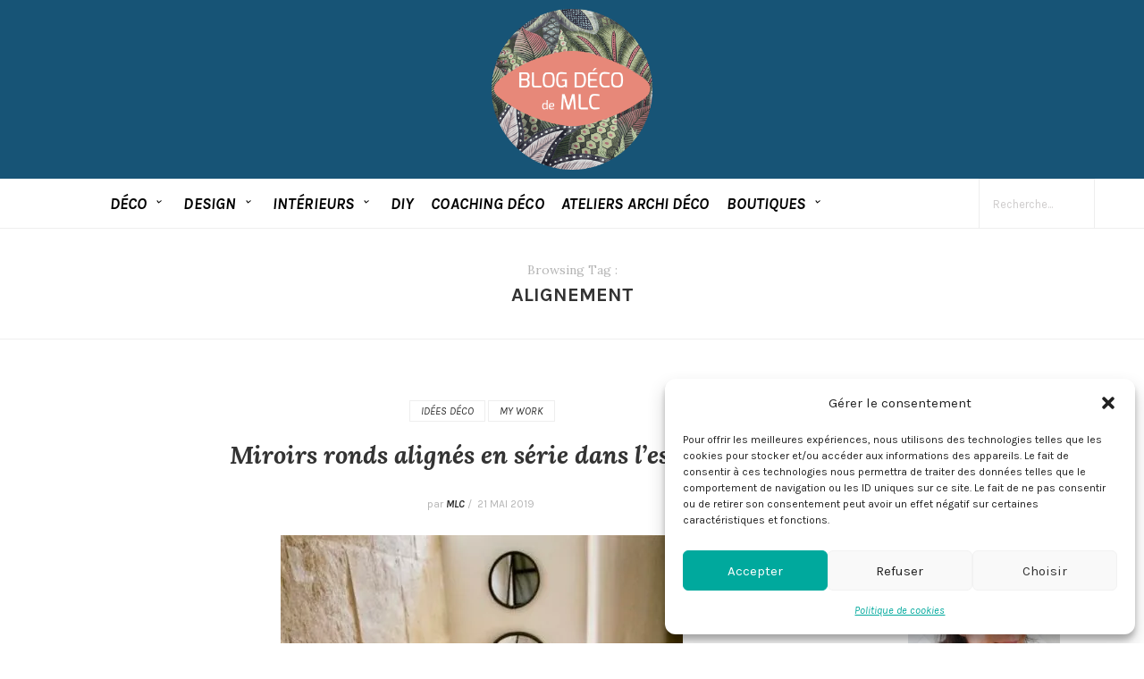

--- FILE ---
content_type: text/html; charset=UTF-8
request_url: https://www.leblogdecodemlc.com/tag/alignement/
body_size: 38945
content:
<!DOCTYPE html>
<html lang="fr-FR">
<head>
    <meta charset="UTF-8">
    <meta name="viewport" content="width=device-width, initial-scale=1, maximum-scale=1">
    <meta name="google-site-verification" content="RlDd8cn5ySYXpC8FlfI3WeW0fK8MnWNYXdBvjDgSQnA" />
    <link rel="profile" href="http://gmpg.org/xfn/11">
    <link rel="pingback" href="https://www.leblogdecodemlc.com/xmlrpc.php">
    <meta property="og:image" content="https://i0.wp.com/www.leblogdecodemlc.com/wp-content/uploads/2020/05/miroir-rond-aligne-en-series-e1589657870103.jpeg?resize=450%2C538&#038;ssl=1" />
    <meta name='robots' content='noindex, follow' />
	<style>img:is([sizes="auto" i], [sizes^="auto," i]) { contain-intrinsic-size: 3000px 1500px }</style>
	<script>window._wca = window._wca || [];</script>

	<!-- This site is optimized with the Yoast SEO plugin v26.6 - https://yoast.com/wordpress/plugins/seo/ -->
	<title>alignement Archives - Le Blog déco de MLC</title>
	<meta property="og:locale" content="fr_FR" />
	<meta property="og:type" content="article" />
	<meta property="og:title" content="alignement Archives - Le Blog déco de MLC" />
	<meta property="og:url" content="https://www.leblogdecodemlc.com/tag/alignement/" />
	<meta property="og:site_name" content="Le Blog déco de MLC" />
	<meta name="twitter:card" content="summary_large_image" />
	<script type="application/ld+json" class="yoast-schema-graph">{"@context":"https://schema.org","@graph":[{"@type":"CollectionPage","@id":"https://www.leblogdecodemlc.com/tag/alignement/","url":"https://www.leblogdecodemlc.com/tag/alignement/","name":"alignement Archives - Le Blog déco de MLC","isPartOf":{"@id":"https://www.leblogdecodemlc.com/#website"},"primaryImageOfPage":{"@id":"https://www.leblogdecodemlc.com/tag/alignement/#primaryimage"},"image":{"@id":"https://www.leblogdecodemlc.com/tag/alignement/#primaryimage"},"thumbnailUrl":"https://i0.wp.com/www.leblogdecodemlc.com/wp-content/uploads/2020/05/miroir-rond-aligne-en-series-e1589657870103.jpeg?fit=450%2C538&ssl=1","breadcrumb":{"@id":"https://www.leblogdecodemlc.com/tag/alignement/#breadcrumb"},"inLanguage":"fr-FR"},{"@type":"ImageObject","inLanguage":"fr-FR","@id":"https://www.leblogdecodemlc.com/tag/alignement/#primaryimage","url":"https://i0.wp.com/www.leblogdecodemlc.com/wp-content/uploads/2020/05/miroir-rond-aligne-en-series-e1589657870103.jpeg?fit=450%2C538&ssl=1","contentUrl":"https://i0.wp.com/www.leblogdecodemlc.com/wp-content/uploads/2020/05/miroir-rond-aligne-en-series-e1589657870103.jpeg?fit=450%2C538&ssl=1","width":450,"height":538},{"@type":"BreadcrumbList","@id":"https://www.leblogdecodemlc.com/tag/alignement/#breadcrumb","itemListElement":[{"@type":"ListItem","position":1,"name":"Accueil","item":"https://www.leblogdecodemlc.com/"},{"@type":"ListItem","position":2,"name":"alignement"}]},{"@type":"WebSite","@id":"https://www.leblogdecodemlc.com/#website","url":"https://www.leblogdecodemlc.com/","name":"Le Blog déco de MLC","description":"Le Blog Déco de MLC","potentialAction":[{"@type":"SearchAction","target":{"@type":"EntryPoint","urlTemplate":"https://www.leblogdecodemlc.com/?s={search_term_string}"},"query-input":{"@type":"PropertyValueSpecification","valueRequired":true,"valueName":"search_term_string"}}],"inLanguage":"fr-FR"}]}</script>
	<!-- / Yoast SEO plugin. -->


<link rel='dns-prefetch' href='//stats.wp.com' />
<link rel='dns-prefetch' href='//secure.gravatar.com' />
<link rel='dns-prefetch' href='//v0.wordpress.com' />
<link rel='preconnect' href='//i0.wp.com' />
<link rel='preconnect' href='//c0.wp.com' />
<link rel="alternate" type="application/rss+xml" title="Le Blog déco de MLC &raquo; Flux" href="https://www.leblogdecodemlc.com/feed/" />
<link rel='stylesheet' id='sbi_styles-css' href='https://www.leblogdecodemlc.com/wp-content/plugins/instagram-feed/css/sbi-styles.min.css?ver=6.10.0' type='text/css' media='all' />
<link rel='stylesheet' id='wp-block-library-css' href='https://c0.wp.com/c/6.7.4/wp-includes/css/dist/block-library/style.min.css' type='text/css' media='all' />
<link rel='stylesheet' id='mediaelement-css' href='https://c0.wp.com/c/6.7.4/wp-includes/js/mediaelement/mediaelementplayer-legacy.min.css' type='text/css' media='all' />
<link rel='stylesheet' id='wp-mediaelement-css' href='https://c0.wp.com/c/6.7.4/wp-includes/js/mediaelement/wp-mediaelement.min.css' type='text/css' media='all' />
<style id='jetpack-sharing-buttons-style-inline-css' type='text/css'>
.jetpack-sharing-buttons__services-list{display:flex;flex-direction:row;flex-wrap:wrap;gap:0;list-style-type:none;margin:5px;padding:0}.jetpack-sharing-buttons__services-list.has-small-icon-size{font-size:12px}.jetpack-sharing-buttons__services-list.has-normal-icon-size{font-size:16px}.jetpack-sharing-buttons__services-list.has-large-icon-size{font-size:24px}.jetpack-sharing-buttons__services-list.has-huge-icon-size{font-size:36px}@media print{.jetpack-sharing-buttons__services-list{display:none!important}}.editor-styles-wrapper .wp-block-jetpack-sharing-buttons{gap:0;padding-inline-start:0}ul.jetpack-sharing-buttons__services-list.has-background{padding:1.25em 2.375em}
</style>
<style id='classic-theme-styles-inline-css' type='text/css'>
/*! This file is auto-generated */
.wp-block-button__link{color:#fff;background-color:#32373c;border-radius:9999px;box-shadow:none;text-decoration:none;padding:calc(.667em + 2px) calc(1.333em + 2px);font-size:1.125em}.wp-block-file__button{background:#32373c;color:#fff;text-decoration:none}
</style>
<style id='global-styles-inline-css' type='text/css'>
:root{--wp--preset--aspect-ratio--square: 1;--wp--preset--aspect-ratio--4-3: 4/3;--wp--preset--aspect-ratio--3-4: 3/4;--wp--preset--aspect-ratio--3-2: 3/2;--wp--preset--aspect-ratio--2-3: 2/3;--wp--preset--aspect-ratio--16-9: 16/9;--wp--preset--aspect-ratio--9-16: 9/16;--wp--preset--color--black: #000000;--wp--preset--color--cyan-bluish-gray: #abb8c3;--wp--preset--color--white: #ffffff;--wp--preset--color--pale-pink: #f78da7;--wp--preset--color--vivid-red: #cf2e2e;--wp--preset--color--luminous-vivid-orange: #ff6900;--wp--preset--color--luminous-vivid-amber: #fcb900;--wp--preset--color--light-green-cyan: #7bdcb5;--wp--preset--color--vivid-green-cyan: #00d084;--wp--preset--color--pale-cyan-blue: #8ed1fc;--wp--preset--color--vivid-cyan-blue: #0693e3;--wp--preset--color--vivid-purple: #9b51e0;--wp--preset--color--theme-contrast: #333333;--wp--preset--color--theme-base: #ffffff;--wp--preset--color--theme-contrast-2: #2d2d2d;--wp--preset--color--theme-contrast-3: #175476;--wp--preset--color--theme-accent-1: #E78879;--wp--preset--color--theme-accent-2: #6bbda7;--wp--preset--color--theme-accent-3: #800080;--wp--preset--gradient--vivid-cyan-blue-to-vivid-purple: linear-gradient(135deg,rgba(6,147,227,1) 0%,rgb(155,81,224) 100%);--wp--preset--gradient--light-green-cyan-to-vivid-green-cyan: linear-gradient(135deg,rgb(122,220,180) 0%,rgb(0,208,130) 100%);--wp--preset--gradient--luminous-vivid-amber-to-luminous-vivid-orange: linear-gradient(135deg,rgba(252,185,0,1) 0%,rgba(255,105,0,1) 100%);--wp--preset--gradient--luminous-vivid-orange-to-vivid-red: linear-gradient(135deg,rgba(255,105,0,1) 0%,rgb(207,46,46) 100%);--wp--preset--gradient--very-light-gray-to-cyan-bluish-gray: linear-gradient(135deg,rgb(238,238,238) 0%,rgb(169,184,195) 100%);--wp--preset--gradient--cool-to-warm-spectrum: linear-gradient(135deg,rgb(74,234,220) 0%,rgb(151,120,209) 20%,rgb(207,42,186) 40%,rgb(238,44,130) 60%,rgb(251,105,98) 80%,rgb(254,248,76) 100%);--wp--preset--gradient--blush-light-purple: linear-gradient(135deg,rgb(255,206,236) 0%,rgb(152,150,240) 100%);--wp--preset--gradient--blush-bordeaux: linear-gradient(135deg,rgb(254,205,165) 0%,rgb(254,45,45) 50%,rgb(107,0,62) 100%);--wp--preset--gradient--luminous-dusk: linear-gradient(135deg,rgb(255,203,112) 0%,rgb(199,81,192) 50%,rgb(65,88,208) 100%);--wp--preset--gradient--pale-ocean: linear-gradient(135deg,rgb(255,245,203) 0%,rgb(182,227,212) 50%,rgb(51,167,181) 100%);--wp--preset--gradient--electric-grass: linear-gradient(135deg,rgb(202,248,128) 0%,rgb(113,206,126) 100%);--wp--preset--gradient--midnight: linear-gradient(135deg,rgb(2,3,129) 0%,rgb(40,116,252) 100%);--wp--preset--font-size--small: 13px;--wp--preset--font-size--medium: 20px;--wp--preset--font-size--large: 36px;--wp--preset--font-size--x-large: 42px;--wp--preset--spacing--20: 0.44rem;--wp--preset--spacing--30: 0.67rem;--wp--preset--spacing--40: 1rem;--wp--preset--spacing--50: 1.5rem;--wp--preset--spacing--60: 2.25rem;--wp--preset--spacing--70: 3.38rem;--wp--preset--spacing--80: 5.06rem;--wp--preset--shadow--natural: 6px 6px 9px rgba(0, 0, 0, 0.2);--wp--preset--shadow--deep: 12px 12px 50px rgba(0, 0, 0, 0.4);--wp--preset--shadow--sharp: 6px 6px 0px rgba(0, 0, 0, 0.2);--wp--preset--shadow--outlined: 6px 6px 0px -3px rgba(255, 255, 255, 1), 6px 6px rgba(0, 0, 0, 1);--wp--preset--shadow--crisp: 6px 6px 0px rgba(0, 0, 0, 1);}:where(.is-layout-flex){gap: 0.5em;}:where(.is-layout-grid){gap: 0.5em;}body .is-layout-flex{display: flex;}.is-layout-flex{flex-wrap: wrap;align-items: center;}.is-layout-flex > :is(*, div){margin: 0;}body .is-layout-grid{display: grid;}.is-layout-grid > :is(*, div){margin: 0;}:where(.wp-block-columns.is-layout-flex){gap: 2em;}:where(.wp-block-columns.is-layout-grid){gap: 2em;}:where(.wp-block-post-template.is-layout-flex){gap: 1.25em;}:where(.wp-block-post-template.is-layout-grid){gap: 1.25em;}.has-black-color{color: var(--wp--preset--color--black) !important;}.has-cyan-bluish-gray-color{color: var(--wp--preset--color--cyan-bluish-gray) !important;}.has-white-color{color: var(--wp--preset--color--white) !important;}.has-pale-pink-color{color: var(--wp--preset--color--pale-pink) !important;}.has-vivid-red-color{color: var(--wp--preset--color--vivid-red) !important;}.has-luminous-vivid-orange-color{color: var(--wp--preset--color--luminous-vivid-orange) !important;}.has-luminous-vivid-amber-color{color: var(--wp--preset--color--luminous-vivid-amber) !important;}.has-light-green-cyan-color{color: var(--wp--preset--color--light-green-cyan) !important;}.has-vivid-green-cyan-color{color: var(--wp--preset--color--vivid-green-cyan) !important;}.has-pale-cyan-blue-color{color: var(--wp--preset--color--pale-cyan-blue) !important;}.has-vivid-cyan-blue-color{color: var(--wp--preset--color--vivid-cyan-blue) !important;}.has-vivid-purple-color{color: var(--wp--preset--color--vivid-purple) !important;}.has-black-background-color{background-color: var(--wp--preset--color--black) !important;}.has-cyan-bluish-gray-background-color{background-color: var(--wp--preset--color--cyan-bluish-gray) !important;}.has-white-background-color{background-color: var(--wp--preset--color--white) !important;}.has-pale-pink-background-color{background-color: var(--wp--preset--color--pale-pink) !important;}.has-vivid-red-background-color{background-color: var(--wp--preset--color--vivid-red) !important;}.has-luminous-vivid-orange-background-color{background-color: var(--wp--preset--color--luminous-vivid-orange) !important;}.has-luminous-vivid-amber-background-color{background-color: var(--wp--preset--color--luminous-vivid-amber) !important;}.has-light-green-cyan-background-color{background-color: var(--wp--preset--color--light-green-cyan) !important;}.has-vivid-green-cyan-background-color{background-color: var(--wp--preset--color--vivid-green-cyan) !important;}.has-pale-cyan-blue-background-color{background-color: var(--wp--preset--color--pale-cyan-blue) !important;}.has-vivid-cyan-blue-background-color{background-color: var(--wp--preset--color--vivid-cyan-blue) !important;}.has-vivid-purple-background-color{background-color: var(--wp--preset--color--vivid-purple) !important;}.has-black-border-color{border-color: var(--wp--preset--color--black) !important;}.has-cyan-bluish-gray-border-color{border-color: var(--wp--preset--color--cyan-bluish-gray) !important;}.has-white-border-color{border-color: var(--wp--preset--color--white) !important;}.has-pale-pink-border-color{border-color: var(--wp--preset--color--pale-pink) !important;}.has-vivid-red-border-color{border-color: var(--wp--preset--color--vivid-red) !important;}.has-luminous-vivid-orange-border-color{border-color: var(--wp--preset--color--luminous-vivid-orange) !important;}.has-luminous-vivid-amber-border-color{border-color: var(--wp--preset--color--luminous-vivid-amber) !important;}.has-light-green-cyan-border-color{border-color: var(--wp--preset--color--light-green-cyan) !important;}.has-vivid-green-cyan-border-color{border-color: var(--wp--preset--color--vivid-green-cyan) !important;}.has-pale-cyan-blue-border-color{border-color: var(--wp--preset--color--pale-cyan-blue) !important;}.has-vivid-cyan-blue-border-color{border-color: var(--wp--preset--color--vivid-cyan-blue) !important;}.has-vivid-purple-border-color{border-color: var(--wp--preset--color--vivid-purple) !important;}.has-vivid-cyan-blue-to-vivid-purple-gradient-background{background: var(--wp--preset--gradient--vivid-cyan-blue-to-vivid-purple) !important;}.has-light-green-cyan-to-vivid-green-cyan-gradient-background{background: var(--wp--preset--gradient--light-green-cyan-to-vivid-green-cyan) !important;}.has-luminous-vivid-amber-to-luminous-vivid-orange-gradient-background{background: var(--wp--preset--gradient--luminous-vivid-amber-to-luminous-vivid-orange) !important;}.has-luminous-vivid-orange-to-vivid-red-gradient-background{background: var(--wp--preset--gradient--luminous-vivid-orange-to-vivid-red) !important;}.has-very-light-gray-to-cyan-bluish-gray-gradient-background{background: var(--wp--preset--gradient--very-light-gray-to-cyan-bluish-gray) !important;}.has-cool-to-warm-spectrum-gradient-background{background: var(--wp--preset--gradient--cool-to-warm-spectrum) !important;}.has-blush-light-purple-gradient-background{background: var(--wp--preset--gradient--blush-light-purple) !important;}.has-blush-bordeaux-gradient-background{background: var(--wp--preset--gradient--blush-bordeaux) !important;}.has-luminous-dusk-gradient-background{background: var(--wp--preset--gradient--luminous-dusk) !important;}.has-pale-ocean-gradient-background{background: var(--wp--preset--gradient--pale-ocean) !important;}.has-electric-grass-gradient-background{background: var(--wp--preset--gradient--electric-grass) !important;}.has-midnight-gradient-background{background: var(--wp--preset--gradient--midnight) !important;}.has-small-font-size{font-size: var(--wp--preset--font-size--small) !important;}.has-medium-font-size{font-size: var(--wp--preset--font-size--medium) !important;}.has-large-font-size{font-size: var(--wp--preset--font-size--large) !important;}.has-x-large-font-size{font-size: var(--wp--preset--font-size--x-large) !important;}
:where(.wp-block-post-template.is-layout-flex){gap: 1.25em;}:where(.wp-block-post-template.is-layout-grid){gap: 1.25em;}
:where(.wp-block-columns.is-layout-flex){gap: 2em;}:where(.wp-block-columns.is-layout-grid){gap: 2em;}
:root :where(.wp-block-pullquote){font-size: 1.5em;line-height: 1.6;}
</style>
<link rel='stylesheet' id='theme.css-css' href='https://www.leblogdecodemlc.com/wp-content/plugins/popup-builder/public/css/theme.css?ver=4.4.2' type='text/css' media='all' />
<link rel='stylesheet' id='sp_wqv-button-icons-css' href='https://www.leblogdecodemlc.com/wp-content/plugins/woo-quickview/admin/views/sp-framework/assets/css/icons.min.css?ver=2.2.18' type='text/css' media='all' />
<link rel='stylesheet' id='wqv-magnific-popup-css' href='https://www.leblogdecodemlc.com/wp-content/plugins/woo-quickview/public/assets/css/magnific-popup.css?ver=2.2.18' type='text/css' media='all' />
<link rel='stylesheet' id='wqv-perfect-scrollbar-css' href='https://www.leblogdecodemlc.com/wp-content/plugins/woo-quickview/public/assets/css/perfect-scrollbar.css?ver=2.2.18' type='text/css' media='all' />
<link rel='stylesheet' id='wqv-fontello-css' href='https://www.leblogdecodemlc.com/wp-content/plugins/woo-quickview/public/assets/css/fontello.min.css?ver=2.2.18' type='text/css' media='all' />
<link rel='stylesheet' id='wqv-style-css' href='https://www.leblogdecodemlc.com/wp-content/plugins/woo-quickview/public/assets/css/style.css?ver=2.2.18' type='text/css' media='all' />
<link rel='stylesheet' id='wqv-custom-css' href='https://www.leblogdecodemlc.com/wp-content/plugins/woo-quickview/public/assets/css/custom.css?ver=2.2.18' type='text/css' media='all' />
<style id='wqv-custom-inline-css' type='text/css'>

.mfp-bg.mfp-wqv,
.mfp-wrap.mfp-wqv {
	z-index: ;
}

.wqvp-fancybox-wrapper, .mfp-wqv~.fancybox-container {
	z-index: 9;
}
#wqv-quick-view-content .wqv-product-info .woocommerce-product-rating .star-rating::before{
	color: #dadada;
	opacity: 1;
}
#wqv-quick-view-content .wqv-product-info .woocommerce-product-rating .star-rating span:before{
	color: #ff9800;
}
#wqv-quick-view-content .wqv-product-info a.added_to_cart,
#wqv-quick-view-content .wqv-product-info .single_add_to_cart_button.button:not(.components-button):not(.customize-partial-edit-shortcut-button){
	color: #ffffff;
	background: #333333;
	padding: 0px 16px;
	line-height: 35px;
}
#wqv-quick-view-content .wqv-product-info a.added_to_cart:hover,
#wqv-quick-view-content .wqv-product-info .single_add_to_cart_button.button:not(.components-button):not(.customize-partial-edit-shortcut-button):hover {
	color: #ffffff;
	background: #1a1a1a;
}
#wqv-quick-view-content .wqv-product-info .single_add_to_cart_button.button:not(.components-button):not(.customize-partial-edit-shortcut-button){
	margin-right: 5px;
}
a#sp-wqv-view-button.button.sp-wqv-view-button,
#wps-slider-section .button.sp-wqv-view-button,
#wpsp-slider-section .button.sp-wqv-view-button {
	background: #1A79BF;
	color: #ffffff;
}
a#sp-wqv-view-button.button.sp-wqv-view-button:hover,
#wps-slider-section .button.sp-wqv-view-button:hover,
#wpsp-slider-section .button.sp-wqv-view-button:hover {
	background: #176AA6;
	color: #ffffff;
}
#wqv-quick-view-content.sp-wqv-content {
	background: #ffffff;
}

@media (min-width: 1023px) {
	#wqv-quick-view-content.sp-wqv-content {
		max-width: 876px;
		max-height: 438px;
	}
	#wqv-quick-view-content .wqv-product-images img,
	#wqv-quick-view-content .wqv-product-images img{
		max-height: 438px;
	}
	.wqv-product-info .wqv-product-content{
		height:100%;
		padding: px;
		overflow: auto;
		max-height: 438px;
		max-width: 876px;
		position: relative;
	}
}
.mfp-bg.mfp-wqv{
	background: rgba( 0, 0, 0, 0.8);
	opacity: 1;
}
.mfp-wqv #wqv-quick-view-content .mfp-close{
	width: 35px;
    height: 35px;
    opacity: 1;
    cursor: pointer;
    top: 0px;
    right: 0;
    position: absolute;
    background: transparent;
    font-size: 0;
}

.mfp-wqv #wqv-quick-view-content .mfp-close:before{
	color: #9a9a9a;
	font-size: 18px;
    transition: .2s;
    margin-top: 8px;
}
.wqv-product-info{
	padding: px;

}
.mfp-preloader{
	color: ffffff;
}
.mfp-wqv #wqv-quick-view-content .mfp-close:hover {
    background: #F95600;
    font-size: 0;
    border-radius: 0px;
}
.mfp-wqv #wqv-quick-view-content .mfp-close:hover:before{
	color: #ffffff;
}
#sp-wqv-view-button.sp-wqv-view-button.button i:before{
	font-size: px;
}
a#sp-wqv-view-button.button.sp-wqv-view-button,
	#wps-slider-section .button.sp-wqv-view-button,
	#wpsp-slider-section .button.sp-wqv-view-button {
		padding: 9px 16px;
	}@media all and (max-width: 480px){
		#sp-wqv-view-button.sp-wqv-view-button.button{
		 display: none !important;
	   }
	  }@media all and (min-width: 481px) and (max-width: 768px) {
		#sp-wqv-view-button.sp-wqv-view-button.button{
		  display: none !important;
		}
	  }
</style>
<link rel='stylesheet' id='woocommerce-layout-css' href='https://c0.wp.com/p/woocommerce/10.3.7/assets/css/woocommerce-layout.css' type='text/css' media='all' />
<style id='woocommerce-layout-inline-css' type='text/css'>

	.infinite-scroll .woocommerce-pagination {
		display: none;
	}
</style>
<link rel='stylesheet' id='woocommerce-smallscreen-css' href='https://c0.wp.com/p/woocommerce/10.3.7/assets/css/woocommerce-smallscreen.css' type='text/css' media='only screen and (max-width: 768px)' />
<link rel='stylesheet' id='woocommerce-general-css' href='https://c0.wp.com/p/woocommerce/10.3.7/assets/css/woocommerce.css' type='text/css' media='all' />
<style id='woocommerce-inline-inline-css' type='text/css'>
.woocommerce form .form-row .required { visibility: visible; }
</style>
<link rel='stylesheet' id='cmplz-general-css' href='https://www.leblogdecodemlc.com/wp-content/plugins/complianz-gdpr/assets/css/cookieblocker.min.css?ver=1766486785' type='text/css' media='all' />
<link rel='stylesheet' id='brands-styles-css' href='https://c0.wp.com/p/woocommerce/10.3.7/assets/css/brands.css' type='text/css' media='all' />
<link rel='stylesheet' id='mint-fonts-css' href='https://www.leblogdecodemlc.com/wp-content/uploads/fonts/45c3aae871d3816fa84ec4edb0415740/font.css?v=1740237172' type='text/css' media='all' />
<link rel='stylesheet' id='plugins-styles-css' href='https://www.leblogdecodemlc.com/wp-content/themes/mint/css/plugins-styles.css' type='text/css' media='all' />
<link rel='stylesheet' id='font-awesome-css' href='https://www.leblogdecodemlc.com/wp-content/themes/mint/css/font-awesome.min.css' type='text/css' media='all' />
<link rel='stylesheet' id='woocommerce-css' href='https://www.leblogdecodemlc.com/wp-content/themes/mint/css/woocommerce.css' type='text/css' media='all' />
<link rel='stylesheet' id='mint-main-styles-css' href='https://www.leblogdecodemlc.com/wp-content/themes/mint/style.css' type='text/css' media='all' />
<style id='mint-main-styles-inline-css' type='text/css'>
 .background-block{ background-color:#175476!important;}
 .background-opacity{background-image:url(https://www.leblogdecodemlc.com/wp-content/uploads/2025/02/transparent.png)!important;opacity:0!important;}
 .header-top{ height: 200px; } 
 .header-logo{ width: 180px!important;} 
 .header-logo{ height: 180px!important; } 
 
 
 
 .header-navigation li a, .header-socials li a, .top-cart-wrapper a, .header-menu-panel .menu-tumbl{ color:#111;}
	body{font-family:'Karla',Arial,serif;font-size:px;color:#333333;}input::-webkit-input-placeholder{font-family: 'Karla', Arial, serif;}input:-moz-placeholder{font-family: 'Karla', Arial, serif;}
	input::-moz-placeholder{font-family: 'Karla', Arial, serif;}
	input:-ms-input-placeholder{font-family: 'Karla', Arial, serif;}
	
	.slide .category-post-title a, .post-author-name span, span.date, .single-post .post-tags a, .post-related-title h4, .thecomment .comment-text span.date, #respond h3, #cancel-comment-reply-link, .widget-title, .widget-slide-info .date a, .woocommerce .woocommerce-message,.woocommerce .woocommerce-error,.woocommerce .woocommerce-info, .woocommerce span.onsale, span.price, .woocommerce ul.cart_list .amount, .woocommerce ul.product_list_widget .amount, .woocommerce.widget_shopping_cart .total > strong, .woocommerce div.product div.summary p.price,.woocommerce div.product div.summary span.price,.woocommerce #content div.product div.summary p.price, .woocommerce #content div.product div.summary span.price,.woocommerce .related.products > h2, .quantity.mkd-quantity-buttons .mkd-quantity-input{font-family: 'Karla'!important;}
	h1,h2,h3,h4,h5,h6,h1 a,h2 a,h3 a,h4 a,h5 a,h6 a,.navigation li{ font-family: 'Lora', Arial, serif!important; font-weight:700;letter-spacing:em;color:#333333; }
	blockquote, .author-post-name a, .page .page-title-wrapper h3, .instagram-footer #sbi_load a, .woocommerce-page .page-title-wrapper h3, .woocommerce-page .woocommerce-result-count, .woocommerce ul.cart_list li a,
.woocommerce ul.product_list_widget li a, .woocommerce div.product .woocommerce-review-link,
.woocommerce #content div.product .woocommerce-review-link, .woocommerce-cart table.cart .product-name > a  {font-family: 'Lora'!important;}
 	body {
overflow-x: initial;
}

@media screen and (max-width: 600px) {
    .header-logo {
        width: 100% !important;
       max-width: 100dvw;
    }
}

.page-title-wrapper .single-page-title h3 { 
    font-size: 3em;
}

#menu-menu-2 .menu-item a {
	color: #999;
	font-weight: normal;
}

#menu-menu-2 .menu-item a:hover {
	color: #000;
}


.widget_text {
	margin-bottom: 30px;
}


#wpfooter {
	display: none !important;
}


a:link
{
    font-style: italic;
}

.menu-item-29706 { font-size:14px !important; font-weight:200 !important ; }

.wpcf7 .wpcf7-form .wpcf7-textarea, .wpcf7 .wpcf7-form .wpcf7-text, .wpcf7 .wpcf7-form .wpcf7-select {
    border-color: #8c8f94;
}
.wpcf7 .wpcf7-form .wpcf7-textarea:focus, .wpcf7 .wpcf7-form .wpcf7-text:focus, .wpcf7 .wpcf7-form .wpcf7-select:focus {
    border-color: #121212;
}
textarea {
    color: #333333;
} 
</style>
<link rel='stylesheet' id='resposive-css' href='https://www.leblogdecodemlc.com/wp-content/themes/mint/css/media.css' type='text/css' media='all' />
<link rel='stylesheet' id='mint-child-theme-css' href='https://www.leblogdecodemlc.com/wp-content/themes/mint-child/style.css?ver=f96d7bcae81585335531d0cfce581050' type='text/css' media='all' />
<link rel='stylesheet' id='microthemer-css' href='https://www.leblogdecodemlc.com/wp-content/micro-themes/active-styles.css?mts=45&#038;ver=f96d7bcae81585335531d0cfce581050' type='text/css' media='all' />
<link rel='stylesheet' id='sharedaddy-css' href='https://c0.wp.com/p/jetpack/15.3.1/modules/sharedaddy/sharing.css' type='text/css' media='all' />
<link rel='stylesheet' id='social-logos-css' href='https://c0.wp.com/p/jetpack/15.3.1/_inc/social-logos/social-logos.min.css' type='text/css' media='all' />
<script type="text/template" id="tmpl-variation-template">
	<div class="woocommerce-variation-description">{{{ data.variation.variation_description }}}</div>
	<div class="woocommerce-variation-price">{{{ data.variation.price_html }}}</div>
	<div class="woocommerce-variation-availability">{{{ data.variation.availability_html }}}</div>
</script>
<script type="text/template" id="tmpl-unavailable-variation-template">
	<p role="alert">Désolé, ce produit n&rsquo;est pas disponible. Veuillez choisir une combinaison différente.</p>
</script>
<script type="text/javascript" src="https://c0.wp.com/c/6.7.4/wp-includes/js/jquery/jquery.min.js" id="jquery-core-js"></script>
<script type="text/javascript" src="https://c0.wp.com/c/6.7.4/wp-includes/js/jquery/jquery-migrate.min.js" id="jquery-migrate-js"></script>
<script type="text/javascript" id="Popup.js-js-before">
/* <![CDATA[ */
var sgpbPublicUrl = "https:\/\/www.leblogdecodemlc.com\/wp-content\/plugins\/popup-builder\/public\/";
var SGPB_JS_LOCALIZATION = {"imageSupportAlertMessage":"Seuls les fichiers image sont support\u00e9s","pdfSupportAlertMessage":"Only pdf files supported","areYouSure":"Confirmez-vous\u00a0?","addButtonSpinner":"L","audioSupportAlertMessage":"Seuls les fichiers sons sont pris en charge (p. ex., mp3, wav, m4a, ogg)","publishPopupBeforeElementor":"Publier la fen\u00eatre modale avant de commencer \u00e0 utiliser Elementor avec elle\u00a0!","publishPopupBeforeDivi":"Publier la fen\u00eatre modale avant de commencer \u00e0 utiliser Divi Builder avec elle\u00a0!","closeButtonAltText":"Fermer"};
/* ]]> */
</script>
<script type="text/javascript" src="https://www.leblogdecodemlc.com/wp-content/plugins/popup-builder/public/js/Popup.js?ver=4.4.2" id="Popup.js-js"></script>
<script type="text/javascript" src="https://www.leblogdecodemlc.com/wp-content/plugins/popup-builder/public/js/PopupConfig.js?ver=4.4.2" id="PopupConfig.js-js"></script>
<script type="text/javascript" id="PopupBuilder.js-js-before">
/* <![CDATA[ */
var SGPB_POPUP_PARAMS = {"popupTypeAgeRestriction":"ageRestriction","defaultThemeImages":{"1":"https:\/\/www.leblogdecodemlc.com\/wp-content\/plugins\/popup-builder\/public\/img\/theme_1\/close.png","2":"https:\/\/www.leblogdecodemlc.com\/wp-content\/plugins\/popup-builder\/public\/img\/theme_2\/close.png","3":"https:\/\/www.leblogdecodemlc.com\/wp-content\/plugins\/popup-builder\/public\/img\/theme_3\/close.png","5":"https:\/\/www.leblogdecodemlc.com\/wp-content\/plugins\/popup-builder\/public\/img\/theme_5\/close.png","6":"https:\/\/www.leblogdecodemlc.com\/wp-content\/plugins\/popup-builder\/public\/img\/theme_6\/close.png"},"homePageUrl":"https:\/\/www.leblogdecodemlc.com\/","isPreview":false,"convertedIdsReverse":[],"dontShowPopupExpireTime":365,"conditionalJsClasses":[],"disableAnalyticsGeneral":"0"};
var SGPB_JS_PACKAGES = {"packages":{"current":1,"free":1,"silver":2,"gold":3,"platinum":4},"extensions":{"geo-targeting":false,"advanced-closing":false}};
var SGPB_JS_PARAMS = {"ajaxUrl":"https:\/\/www.leblogdecodemlc.com\/wp-admin\/admin-ajax.php","nonce":"f913d5555b"};
/* ]]> */
</script>
<script type="text/javascript" src="https://www.leblogdecodemlc.com/wp-content/plugins/popup-builder/public/js/PopupBuilder.js?ver=4.4.2" id="PopupBuilder.js-js"></script>
<script type="text/javascript" src="https://c0.wp.com/c/6.7.4/wp-includes/js/underscore.min.js" id="underscore-js"></script>
<script type="text/javascript" id="wp-util-js-extra">
/* <![CDATA[ */
var _wpUtilSettings = {"ajax":{"url":"\/wp-admin\/admin-ajax.php"}};
/* ]]> */
</script>
<script type="text/javascript" src="https://c0.wp.com/c/6.7.4/wp-includes/js/wp-util.min.js" id="wp-util-js"></script>
<script type="text/javascript" src="https://c0.wp.com/p/woocommerce/10.3.7/assets/js/jquery-blockui/jquery.blockUI.min.js" id="wc-jquery-blockui-js" data-wp-strategy="defer"></script>
<script type="text/javascript" id="wc-add-to-cart-js-extra">
/* <![CDATA[ */
var wc_add_to_cart_params = {"ajax_url":"\/wp-admin\/admin-ajax.php","wc_ajax_url":"\/?wc-ajax=%%endpoint%%","i18n_view_cart":"Voir le panier","cart_url":"https:\/\/www.leblogdecodemlc.com\/cart\/","is_cart":"","cart_redirect_after_add":"no"};
/* ]]> */
</script>
<script type="text/javascript" src="https://c0.wp.com/p/woocommerce/10.3.7/assets/js/frontend/add-to-cart.min.js" id="wc-add-to-cart-js" defer="defer" data-wp-strategy="defer"></script>
<script type="text/javascript" src="https://c0.wp.com/p/woocommerce/10.3.7/assets/js/js-cookie/js.cookie.min.js" id="wc-js-cookie-js" defer="defer" data-wp-strategy="defer"></script>
<script type="text/javascript" id="woocommerce-js-extra">
/* <![CDATA[ */
var woocommerce_params = {"ajax_url":"\/wp-admin\/admin-ajax.php","wc_ajax_url":"\/?wc-ajax=%%endpoint%%","i18n_password_show":"Afficher le mot de passe","i18n_password_hide":"Masquer le mot de passe"};
/* ]]> */
</script>
<script type="text/javascript" src="https://c0.wp.com/p/woocommerce/10.3.7/assets/js/frontend/woocommerce.min.js" id="woocommerce-js" defer="defer" data-wp-strategy="defer"></script>
<script type="text/javascript" id="simple-likes-public-js-js-extra">
/* <![CDATA[ */
var simpleLikes = {"ajaxurl":"https:\/\/www.leblogdecodemlc.com\/wp-admin\/admin-ajax.php","like":"Like","unlike":"Unlike"};
/* ]]> */
</script>
<script type="text/javascript" src="https://www.leblogdecodemlc.com/wp-content/themes/mint/js/simple-likes-public.js?ver=0.5" id="simple-likes-public-js-js"></script>
<script data-service="jetpack-statistics" data-category="statistics" type="text/plain" data-cmplz-src="https://stats.wp.com/s-202604.js" id="woocommerce-analytics-js" defer="defer" data-wp-strategy="defer"></script>
<link rel="https://api.w.org/" href="https://www.leblogdecodemlc.com/wp-json/" /><link rel="alternate" title="JSON" type="application/json" href="https://www.leblogdecodemlc.com/wp-json/wp/v2/tags/4011" /><style>
:root {
    --theme-contrast: #333333;
    --theme-contrast-2: #2d2d2d;
    --theme-contrast-3: #175476;
    --theme-accent-1: #E78879;
    --theme-accent-2: #6bbda7;
    --theme-accent-3: #800080;
    --theme-base: #ffffff;
}
.has-theme-contrast-color {
    color: var(--theme-contrast);
}
.has-theme-contrast-background-color {
    background-color: var(--theme-contrast);
}
.has-theme-contrast-2-color {
    color: var(--theme-contrast-2);
}
.has-theme-contrast-2-background-color {
    background-color: var(--theme-contrast-2);
}
.has-theme-contrast-3-color {
    color: var(--theme-contrast-3);
}
.has-theme-contrast-3-background-color {
    background-color: var(--theme-contrast-3);
}
.has-theme-accent-1-color {
    color: var(--theme-accent-1);
}
.has-theme-accent-1-background-color {
    background-color: var(--theme-accent-1);
}
.has-theme-accent-2-color {
    color: var(--theme-accent-2);
}
.has-theme-accent-2-background-color {
    background-color: var(--theme-accent-2);
}
.has-theme-accent-3-color {
    color: var(--theme-accent-3);
}
.has-theme-accent-3-background-color {
    background-color: var(--theme-accent-3);
}
.has-theme-base-color {
    color: var(--theme-base);
}
.has-theme-base-background-color {
    background-color: var(--theme-base);
}</style>	<style>img#wpstats{display:none}</style>
					<style>.cmplz-hidden {
					display: none !important;
				}</style><style>.mc4wp-checkbox-wp-comment-form{clear:both;width:auto;display:block;position:static}.mc4wp-checkbox-wp-comment-form input{float:none;vertical-align:middle;-webkit-appearance:checkbox;width:auto;max-width:21px;margin:0 6px 0 0;padding:0;position:static;display:inline-block!important}.mc4wp-checkbox-wp-comment-form label{float:none;cursor:pointer;width:auto;margin:0 0 16px;display:block;position:static}</style><style>.mc4wp-checkbox-wp-registration-form{clear:both;width:auto;display:block;position:static}.mc4wp-checkbox-wp-registration-form input{float:none;vertical-align:middle;-webkit-appearance:checkbox;width:auto;max-width:21px;margin:0 6px 0 0;padding:0;position:static;display:inline-block!important}.mc4wp-checkbox-wp-registration-form label{float:none;cursor:pointer;width:auto;margin:0 0 16px;display:block;position:static}</style>	<noscript><style>.woocommerce-product-gallery{ opacity: 1 !important; }</style></noscript>
	<noscript><style>.lazyload[data-src]{display:none !important;}</style></noscript><style>.lazyload{background-image:none !important;}.lazyload:before{background-image:none !important;}</style><link rel="icon" href="https://i0.wp.com/www.leblogdecodemlc.com/wp-content/uploads/2022/03/cropped-favicon.png?fit=32%2C32&#038;ssl=1" sizes="32x32" />
<link rel="icon" href="https://i0.wp.com/www.leblogdecodemlc.com/wp-content/uploads/2022/03/cropped-favicon.png?fit=192%2C192&#038;ssl=1" sizes="192x192" />
<link rel="apple-touch-icon" href="https://i0.wp.com/www.leblogdecodemlc.com/wp-content/uploads/2022/03/cropped-favicon.png?fit=180%2C180&#038;ssl=1" />
<meta name="msapplication-TileImage" content="https://i0.wp.com/www.leblogdecodemlc.com/wp-content/uploads/2022/03/cropped-favicon.png?fit=270%2C270&#038;ssl=1" />
</head>

<body data-cmplz=1 class="archive tag tag-alignement tag-4011 theme-mint woocommerce-no-js mt-17260 mt-post-miroir-en-serie">

<div id="preloader"></div>
<div class="glide-navigation">
    <div class="sidebar-scroll scrollbar-macosx">

        <!-- close-glide-button -->
        <div class="close-glide-button">
            <a href="#" class="close-btn"></a>
        </div>

        <!-- navbar -->
        <ul id="menu-menu-1" class="navbar"><li id="menu-item-12702" class="menu-item menu-item-type-custom menu-item-object-custom menu-item-has-children menu-item-12702"><a href="#">Déco</a>
<ul class="sub-menu">
	<li id="menu-item-12720" class="menu-item menu-item-type-taxonomy menu-item-object-category menu-item-12720"><a href="https://www.leblogdecodemlc.com/category/conseils-et-astuces/">Conseils et astuces</a></li>
	<li id="menu-item-12705" class="menu-item menu-item-type-taxonomy menu-item-object-category menu-item-12705"><a href="https://www.leblogdecodemlc.com/category/tendances-deco/">Tendances</a></li>
	<li id="menu-item-12706" class="menu-item menu-item-type-taxonomy menu-item-object-category menu-item-12706"><a href="https://www.leblogdecodemlc.com/category/couleurs-deco/">Couleurs</a></li>
	<li id="menu-item-12707" class="menu-item menu-item-type-taxonomy menu-item-object-category menu-item-12707"><a href="https://www.leblogdecodemlc.com/category/shopping-deco/">Shopping</a></li>
	<li id="menu-item-12708" class="menu-item menu-item-type-taxonomy menu-item-object-category menu-item-12708"><a href="https://www.leblogdecodemlc.com/category/idees-deco/">Idées</a></li>
	<li id="menu-item-12709" class="menu-item menu-item-type-taxonomy menu-item-object-category menu-item-12709"><a href="https://www.leblogdecodemlc.com/category/bons-plans-deco/">Bons plans Déco</a></li>
	<li id="menu-item-15660" class="menu-item menu-item-type-taxonomy menu-item-object-category menu-item-15660"><a href="https://www.leblogdecodemlc.com/category/noel/">Noël</a></li>
</ul>
</li>
<li id="menu-item-12703" class="menu-item menu-item-type-custom menu-item-object-custom menu-item-has-children menu-item-12703"><a href="#">Design</a>
<ul class="sub-menu">
	<li id="menu-item-12721" class="menu-item menu-item-type-taxonomy menu-item-object-category menu-item-12721"><a href="https://www.leblogdecodemlc.com/category/luminaires/">Luminaires</a></li>
	<li id="menu-item-12710" class="menu-item menu-item-type-taxonomy menu-item-object-category menu-item-12710"><a href="https://www.leblogdecodemlc.com/category/meubles-design/">Meubles</a></li>
	<li id="menu-item-12711" class="menu-item menu-item-type-taxonomy menu-item-object-category menu-item-12711"><a href="https://www.leblogdecodemlc.com/category/vintage/">Vintage</a></li>
	<li id="menu-item-12713" class="menu-item menu-item-type-taxonomy menu-item-object-category menu-item-12713"><a href="https://www.leblogdecodemlc.com/category/kids/">Kids</a></li>
	<li id="menu-item-12712" class="menu-item menu-item-type-taxonomy menu-item-object-category menu-item-12712"><a href="https://www.leblogdecodemlc.com/category/balcons-terrasses-et-jardins/">Jardin</a></li>
	<li id="menu-item-12719" class="menu-item menu-item-type-taxonomy menu-item-object-category menu-item-12719"><a href="https://www.leblogdecodemlc.com/category/bijoux/">Bijoux</a></li>
	<li id="menu-item-15662" class="menu-item menu-item-type-taxonomy menu-item-object-category menu-item-15662"><a href="https://www.leblogdecodemlc.com/category/actualites-expo-art-design/">Expo Art &amp; Design</a></li>
</ul>
</li>
<li id="menu-item-12704" class="menu-item menu-item-type-custom menu-item-object-custom menu-item-has-children menu-item-12704"><a href="#">Intérieurs</a>
<ul class="sub-menu">
	<li id="menu-item-12722" class="menu-item menu-item-type-taxonomy menu-item-object-category menu-item-12722"><a href="https://www.leblogdecodemlc.com/category/visites-privees/">Visites Privées</a></li>
	<li id="menu-item-12715" class="menu-item menu-item-type-taxonomy menu-item-object-category menu-item-12715"><a href="https://www.leblogdecodemlc.com/category/hotels-deco/">Hôtels Déco</a></li>
	<li id="menu-item-12714" class="menu-item menu-item-type-taxonomy menu-item-object-category menu-item-12714"><a href="https://www.leblogdecodemlc.com/category/amenagement-interieur/">Aménagement</a></li>
	<li id="menu-item-15661" class="menu-item menu-item-type-taxonomy menu-item-object-category menu-item-15661"><a href="https://www.leblogdecodemlc.com/category/my-work/">My work</a></li>
</ul>
</li>
<li id="menu-item-12716" class="menu-item menu-item-type-taxonomy menu-item-object-category menu-item-12716"><a href="https://www.leblogdecodemlc.com/category/home-made-diy/">DIY</a></li>
<li id="menu-item-29706" class="menu-item menu-item-type-post_type menu-item-object-page menu-item-29706"><a href="https://www.leblogdecodemlc.com/coaching-deco-perso/">Coaching Déco</a></li>
<li id="menu-item-39126" class="menu-item menu-item-type-post_type menu-item-object-page menu-item-39126"><a href="https://www.leblogdecodemlc.com/ateliers-deco-paris/">Ateliers Archi Déco</a></li>
<li id="menu-item-29949" class="menu-item menu-item-type-post_type menu-item-object-page menu-item-has-children menu-item-29949"><a href="https://www.leblogdecodemlc.com/e-boutique-shopping-deco/">Boutiques</a>
<ul class="sub-menu">
	<li id="menu-item-14618" class="menu-item menu-item-type-taxonomy menu-item-object-product_cat menu-item-14618"><a href="https://www.leblogdecodemlc.com/categorie-produit/non-classe/">Tous les produits</a></li>
	<li id="menu-item-23153" class="menu-item menu-item-type-taxonomy menu-item-object-product_cat menu-item-23153"><a href="https://www.leblogdecodemlc.com/categorie-produit/art-de-la-table/">Art de la table</a></li>
	<li id="menu-item-14621" class="menu-item menu-item-type-taxonomy menu-item-object-product_cat menu-item-14621"><a href="https://www.leblogdecodemlc.com/categorie-produit/non-classe/luminaire/">Luminaire</a></li>
	<li id="menu-item-14624" class="menu-item menu-item-type-taxonomy menu-item-object-product_cat menu-item-14624"><a href="https://www.leblogdecodemlc.com/categorie-produit/non-classe/meubles/">Meuble</a></li>
	<li id="menu-item-14622" class="menu-item menu-item-type-taxonomy menu-item-object-product_cat menu-item-14622"><a href="https://www.leblogdecodemlc.com/categorie-produit/non-classe/decoration/">Décoration</a></li>
	<li id="menu-item-14625" class="menu-item menu-item-type-taxonomy menu-item-object-product_cat menu-item-14625"><a href="https://www.leblogdecodemlc.com/categorie-produit/non-classe/vases/">Vases</a></li>
	<li id="menu-item-23263" class="menu-item menu-item-type-taxonomy menu-item-object-product_cat menu-item-23263"><a href="https://www.leblogdecodemlc.com/categorie-produit/kids/">Kids</a></li>
</ul>
</li>
<li id="menu-item-8476" class="menu-item menu-item-type-custom menu-item-object-custom menu-item-8476"><a href="https://www.mlcinteriordesign.com">MLC Interior Design</a></li>
</ul>    </div>
</div>
<header>
    <div class="header-top">
        <div class="top-header-content">
            <div class="container">
                <div class="col-lg-10 col-lg-offset-1">
                                        <div class="header-logo">
                                                    <a href="https://www.leblogdecodemlc.com/" class="logo-img"><img
                                    src="[data-uri]"
                                    alt="Le Blog déco de MLC" data-src="https://www.leblogdecodemlc.com/wp-content/uploads/2025/02/logo-blogdemlc-600-min.png" decoding="async" class="lazyload" data-eio-rwidth="600" data-eio-rheight="600" /><noscript><img
                                    src="https://www.leblogdecodemlc.com/wp-content/uploads/2025/02/logo-blogdemlc-600-min.png"
                                    alt="Le Blog déco de MLC" data-eio="l" /></noscript></a>
                        
                                                    <a href="https://www.leblogdecodemlc.com/" class="retina-logo-img"><img
                                    src=""
                                    alt="Le Blog déco de MLC"/></a>
                                            </div>
                </div>
            </div>
        </div>
        <div class="background-block"></div>
        <div class="background-opacity"></div>
    </div>
    <div class="header-menu-panel">
        <div class="container">
            <div class="col-lg-12">
                <div class="menu-tumbl"><i class="fa fa-navicon"></i></div>
                <ul id="menu-menu-2" class="header-navigation"><li class="menu-item menu-item-type-custom menu-item-object-custom menu-item-has-children menu-item-12702"><a href="#">Déco</a>
<ul class="sub-menu">
	<li class="menu-item menu-item-type-taxonomy menu-item-object-category menu-item-12720"><a href="https://www.leblogdecodemlc.com/category/conseils-et-astuces/">Conseils et astuces</a></li>
	<li class="menu-item menu-item-type-taxonomy menu-item-object-category menu-item-12705"><a href="https://www.leblogdecodemlc.com/category/tendances-deco/">Tendances</a></li>
	<li class="menu-item menu-item-type-taxonomy menu-item-object-category menu-item-12706"><a href="https://www.leblogdecodemlc.com/category/couleurs-deco/">Couleurs</a></li>
	<li class="menu-item menu-item-type-taxonomy menu-item-object-category menu-item-12707"><a href="https://www.leblogdecodemlc.com/category/shopping-deco/">Shopping</a></li>
	<li class="menu-item menu-item-type-taxonomy menu-item-object-category menu-item-12708"><a href="https://www.leblogdecodemlc.com/category/idees-deco/">Idées</a></li>
	<li class="menu-item menu-item-type-taxonomy menu-item-object-category menu-item-12709"><a href="https://www.leblogdecodemlc.com/category/bons-plans-deco/">Bons plans Déco</a></li>
	<li class="menu-item menu-item-type-taxonomy menu-item-object-category menu-item-15660"><a href="https://www.leblogdecodemlc.com/category/noel/">Noël</a></li>
</ul>
</li>
<li class="menu-item menu-item-type-custom menu-item-object-custom menu-item-has-children menu-item-12703"><a href="#">Design</a>
<ul class="sub-menu">
	<li class="menu-item menu-item-type-taxonomy menu-item-object-category menu-item-12721"><a href="https://www.leblogdecodemlc.com/category/luminaires/">Luminaires</a></li>
	<li class="menu-item menu-item-type-taxonomy menu-item-object-category menu-item-12710"><a href="https://www.leblogdecodemlc.com/category/meubles-design/">Meubles</a></li>
	<li class="menu-item menu-item-type-taxonomy menu-item-object-category menu-item-12711"><a href="https://www.leblogdecodemlc.com/category/vintage/">Vintage</a></li>
	<li class="menu-item menu-item-type-taxonomy menu-item-object-category menu-item-12713"><a href="https://www.leblogdecodemlc.com/category/kids/">Kids</a></li>
	<li class="menu-item menu-item-type-taxonomy menu-item-object-category menu-item-12712"><a href="https://www.leblogdecodemlc.com/category/balcons-terrasses-et-jardins/">Jardin</a></li>
	<li class="menu-item menu-item-type-taxonomy menu-item-object-category menu-item-12719"><a href="https://www.leblogdecodemlc.com/category/bijoux/">Bijoux</a></li>
	<li class="menu-item menu-item-type-taxonomy menu-item-object-category menu-item-15662"><a href="https://www.leblogdecodemlc.com/category/actualites-expo-art-design/">Expo Art &amp; Design</a></li>
</ul>
</li>
<li class="menu-item menu-item-type-custom menu-item-object-custom menu-item-has-children menu-item-12704"><a href="#">Intérieurs</a>
<ul class="sub-menu">
	<li class="menu-item menu-item-type-taxonomy menu-item-object-category menu-item-12722"><a href="https://www.leblogdecodemlc.com/category/visites-privees/">Visites Privées</a></li>
	<li class="menu-item menu-item-type-taxonomy menu-item-object-category menu-item-12715"><a href="https://www.leblogdecodemlc.com/category/hotels-deco/">Hôtels Déco</a></li>
	<li class="menu-item menu-item-type-taxonomy menu-item-object-category menu-item-12714"><a href="https://www.leblogdecodemlc.com/category/amenagement-interieur/">Aménagement</a></li>
	<li class="menu-item menu-item-type-taxonomy menu-item-object-category menu-item-15661"><a href="https://www.leblogdecodemlc.com/category/my-work/">My work</a></li>
</ul>
</li>
<li class="menu-item menu-item-type-taxonomy menu-item-object-category menu-item-12716"><a href="https://www.leblogdecodemlc.com/category/home-made-diy/">DIY</a></li>
<li class="menu-item menu-item-type-post_type menu-item-object-page menu-item-29706"><a href="https://www.leblogdecodemlc.com/coaching-deco-perso/">Coaching Déco</a></li>
<li class="menu-item menu-item-type-post_type menu-item-object-page menu-item-39126"><a href="https://www.leblogdecodemlc.com/ateliers-deco-paris/">Ateliers Archi Déco</a></li>
<li class="menu-item menu-item-type-post_type menu-item-object-page menu-item-has-children menu-item-29949"><a href="https://www.leblogdecodemlc.com/e-boutique-shopping-deco/">Boutiques</a>
<ul class="sub-menu">
	<li class="menu-item menu-item-type-taxonomy menu-item-object-product_cat menu-item-14618"><a href="https://www.leblogdecodemlc.com/categorie-produit/non-classe/">Tous les produits</a></li>
	<li class="menu-item menu-item-type-taxonomy menu-item-object-product_cat menu-item-23153"><a href="https://www.leblogdecodemlc.com/categorie-produit/art-de-la-table/">Art de la table</a></li>
	<li class="menu-item menu-item-type-taxonomy menu-item-object-product_cat menu-item-14621"><a href="https://www.leblogdecodemlc.com/categorie-produit/non-classe/luminaire/">Luminaire</a></li>
	<li class="menu-item menu-item-type-taxonomy menu-item-object-product_cat menu-item-14624"><a href="https://www.leblogdecodemlc.com/categorie-produit/non-classe/meubles/">Meuble</a></li>
	<li class="menu-item menu-item-type-taxonomy menu-item-object-product_cat menu-item-14622"><a href="https://www.leblogdecodemlc.com/categorie-produit/non-classe/decoration/">Décoration</a></li>
	<li class="menu-item menu-item-type-taxonomy menu-item-object-product_cat menu-item-14625"><a href="https://www.leblogdecodemlc.com/categorie-produit/non-classe/vases/">Vases</a></li>
	<li class="menu-item menu-item-type-taxonomy menu-item-object-product_cat menu-item-23263"><a href="https://www.leblogdecodemlc.com/categorie-produit/kids/">Kids</a></li>
</ul>
</li>
<li class="menu-item menu-item-type-custom menu-item-object-custom menu-item-8476"><a href="https://www.mlcinteriordesign.com">MLC Interior Design</a></li>
</ul>				
                <div class="header-menu-buttons">
                                            <div class="top-cart-wrapper">
                            <div class="top-cart">
                                <a href="https://www.leblogdecodemlc.com/cart/"
                                   class="fa fa-shopping-cart"><span
                                        class="count">0</span></a>
                                <div id="site-header-cart" class="site-header-cart">
                                                                    </div>
                            </div>
                        </div>
                                        <div class="header-soc-icon header-search-custom widget_search">
                    	<form role="search" method="get" class="search-form" >
							<input type="text" placeholder="Recherche..." name="s">
						</form>
					</div>
                </div>
                <ul class="header-socials socials"><li><a href="https://www.facebook.com/MLconfidentiel" target="_blank"><i class="fa fa-facebook"></i></a></li><li><a href="https://www.instagram.com/mlconfidentiel/" target="_blank"><i class="fa fa-instagram"></i></a></li><li><a href="https://www.pinterest.fr/mlcdeco/" target="_blank"><i class="fa fa-pinterest"></i></a></li><li><a href="https://www.youtube.com/channel/UCJ1tPjSNxqoWqk5hsuVDDGA?view_as=subscriber" target="_blank"><i class="fa fa-youtube-play"></i></a></li></ul>
            </div>
        </div>
    </div>
</header>

<div class="search-wrapper">
    <form role="search" method="get" class="search-form" action="https://www.leblogdecodemlc.com/">
        <input type="search" placeholder="Recherche de mots clé" name="s" id="s"
               class="searchbox-input" autocomplete="off" required />
        <span>Entrez votre recherche et appuyer sur Entrée.</span>
    </form>
    <div class="search-wrapper-close"></div>
</div>
<div class="main-panel">
    <div class="page-title-wrapper">
        <div class="container">
            <div class="col-lg-10 col-lg-offset-1">
                <div class="page-title">
                    <p>Browsing Tag :</p>
                    <h3>alignement</h3>
                </div>
            </div>
        </div>
    </div>

<div class="main">
    <div class="container">
        <div class="col-lg-10 col-lg-offset-1">
            <div
                id="main-column" >

                <div
                    class="fl-grid post-list full-and-grid">
                                                                                                        
<aside
    id="post-17260" class="default-post-style post-17260 post type-post status-publish format-standard has-post-thumbnail hentry category-idees-deco category-my-work tag-accumulation tag-alignement tag-blog-deco tag-deco tag-deco-alignee tag-deco-en-serie tag-decoration-interieure tag-decoration-murale tag-escalier-travertin tag-les-alpilles tag-maison-provencale tag-miroir tag-miroir-rond tag-mur-en-pierre tag-oeil-de-boeuf tag-pneu-recycle tag-provence tag-serie tag-tade">

    
        <div class="post-header">
                            <span class="category-post"><a href="https://www.leblogdecodemlc.com/category/idees-deco/" title="Voir tous les articles dans Idées Déco" >Idées Déco</a> <a href="https://www.leblogdecodemlc.com/category/my-work/" title="Voir tous les articles dans My work" >My work</a></span>

                <h2><a href="https://www.leblogdecodemlc.com/2019/05/21/miroir-en-serie/">Miroirs ronds alignés en série dans l&#8217;escalier</a></h2>

                <div class="post-info"><span class="post-author-name">par                        <a href="">MLC</a></span> / <span
                        class="date">21 mai 2019</span></div>
                    </div>
            <div class="post-img">
                                <a href="https://www.leblogdecodemlc.com/2019/05/21/miroir-en-serie/">
                <img class="lazy" src="https://www.leblogdecodemlc.com/wp-content/themes/mint/img/layzyload.jpg"
                     data-original="https://i0.wp.com/www.leblogdecodemlc.com/wp-content/uploads/2020/05/miroir-rond-aligne-en-series-e1589657870103.jpeg?resize=450%2C538&#038;ssl=1"
                     data-lazy="https://i0.wp.com/www.leblogdecodemlc.com/wp-content/uploads/2020/05/miroir-rond-aligne-en-series-e1589657870103.jpeg?resize=450%2C538&#038;ssl=1"
                     alt=""/>
            </a>
                        </div>

        <div class="post-entry">
            <p>ACCUMULATION DE MIROIRS Une astuce déco toute simple pour décorer nos murs : la répétition en série et aligné de jolis objets usuels identiques. Une accumulation comme en cuisine, avec notre collection de planches à découper en bois sur le plan de travail contre la crédence, en variant les différentes tailles. Ici, j&#8217;ai choisi des jolis miroirs ronds. &nbsp; / / A retrouver sur Maisons du monde, une jolie série de miroirs ronds cerclés noirs déjà alignés ! / /&hellip;</p>
        </div>
        <ul class="post-meta">
    <li>
<div class="list-meta">
    <span class="likes-counter"><span class="sl-wrapper"><a href="https://www.leblogdecodemlc.com/wp-admin/admin-ajax.php?action=process_simple_like&post_id=17260&nonce=bfe54e76a0&is_comment=0&disabled=true" class="sl-button sl-button-17260" data-nonce="bfe54e76a0" data-post-id="17260" data-iscomment="0" title="Like"><span class="sl-icon"><svg role="img" xmlns="http://www.w3.org/2000/svg" xmlns:xlink="http://www.w3.org/1999/xlink" version="1.1" x="0" y="0" viewBox="0 0 128 128" enable-background="new 0 0 128 128" xml:space="preserve"><path class="heart" d="M64 127.5C17.1 79.9 3.9 62.3 1 44.4c-3.5-22 12.2-43.9 36.7-43.9 10.5 0 20 4.2 26.4 11.2 6.3-7 15.9-11.2 26.4-11.2 24.3 0 40.2 21.8 36.7 43.9C124.2 62 111.9 78.9 64 127.5zM37.6 13.4c-9.9 0-18.2 5.2-22.3 13.8C5 49.5 28.4 72 64 109.2c35.7-37.3 59-59.8 48.6-82 -4.1-8.7-12.4-13.8-22.3-13.8 -15.9 0-22.7 13-26.4 19.2C60.6 26.8 54.4 13.4 37.6 13.4z"/>&#9829;</svg></span><span class="sl-count">361</span></a><span class="sl-loader"></span></span></span>

            <span class="views-counter"><i class="fa fa-eye"></i> <span>23234</span></span>
    
            <span class="comment-counter"><i
                class="fa fa-comment-o"></i> <a href="https://www.leblogdecodemlc.com/2019/05/21/miroir-en-serie/#comments">3</a></span>
    </div>
</li>
    <li><a href="https://www.leblogdecodemlc.com/2019/05/21/miroir-en-serie/"
           class="post-meta-permalink">Lire plus</a></li>
    <li><ul class="socials">
    <li><a href="https://www.facebook.com/sharer/sharer.php?u=https://www.leblogdecodemlc.com/2019/05/21/miroir-en-serie/" target="_blank"><i
                class="fa fa-facebook"></i></a></li>
    <li>
        <a href="https://twitter.com/home?status=Check%20out%20this%20article:%20Miroirs%20ronds%20alignés%20en%20série%20dans%20l&#8217;escalier%20-%20https://www.leblogdecodemlc.com/2019/05/21/miroir-en-serie/"
           target="_blank"><i class="fa fa-twitter"></i></a></li>
        <li><a data-pin-do="skipLink" target="_blank"
           href="https://pinterest.com/pin/create/button/?url=https://www.leblogdecodemlc.com/2019/05/21/miroir-en-serie/&media=https://www.leblogdecodemlc.com/wp-content/uploads/2020/05/miroir-rond-aligne-en-series-e1589657870103.jpeg&description=Miroirs%20ronds%20alignés%20en%20série%20dans%20l&#8217;escalier"><i
                class="fa fa-pinterest"></i></a></li>
    <li><a target="_blank" href="https://plus.google.com/share?url=https://www.leblogdecodemlc.com/2019/05/21/miroir-en-serie/"><i
                class="fa fa-google-plus"></i></a></li>
    <li><a target="_blank" href="https://www.linkedin.com/shareArticle?mini=true&url=https://www.leblogdecodemlc.com/2019/05/21/miroir-en-serie/"><i
                class="fa fa-linkedin"></i></a></li>
</ul>
</li>
</ul>        
  

</aside>                                                    
                                                        </div>

                    <div class="pagination">
        <div
            class="older"></div>
        <div
            class="newer"></div>
    </div>
    
            </div>
            <div class="sidebar-column sidebar-stick">

    <aside id="sidebar">
        <div id="text-25" class="widget widget_text">			<div class="textwidget"><a href="https://translate.google.com/translate?hl=en&amp;sl=fr&amp;tl=en&amp;u=http%3A%2F%2Fleblogdecodemlc.com%2F"><img data-recalc-dims="1" class="alignnone size-full wp-image-339 lazyload" title="English" src="[data-uri]" alt="" width="25" height="25" data-src="https://leblogdecodemlc.files.wordpress.com/2014/06/united-kingdomgreat-britain.png?resize=25%2C25" decoding="async" data-eio-rwidth="25" data-eio-rheight="25" /><noscript><img data-recalc-dims="1" class="alignnone size-full wp-image-339" title="English" src="https://leblogdecodemlc.files.wordpress.com/2014/06/united-kingdomgreat-britain.png?resize=25%2C25" alt="" width="25" height="25" data-eio="l" /></noscript></a>
<a href="https://translate.google.com/translate?hl=en&amp;sl=fr&amp;tl=es&amp;u=http%3A%2F%2Fleblogdecodemlc.com%2F"><img data-recalc-dims="1" class="alignnone size-full wp-image-339 lazyload" title="Spanish" src="[data-uri]" alt="" width="25" height="25" data-src="https://leblogdecodemlc.files.wordpress.com/2014/06/spain.png?resize=25%2C25" decoding="async" data-eio-rwidth="25" data-eio-rheight="25" /><noscript><img data-recalc-dims="1" class="alignnone size-full wp-image-339" title="Spanish" src="https://leblogdecodemlc.files.wordpress.com/2014/06/spain.png?resize=25%2C25" alt="" width="25" height="25" data-eio="l" /></noscript></a>
<a href="https://translate.google.com/translate?hl=en&amp;sl=fr&amp;tl=de&amp;u=http%3A%2F%2Fleblogdecodemlc.com%2F"><img data-recalc-dims="1" class="alignnone size-full wp-image-339 lazyload" title="German" src="[data-uri]" alt="" width="25" height="25" data-src="https://leblogdecodemlc.files.wordpress.com/2014/06/germany.png?resize=25%2C25" decoding="async" data-eio-rwidth="25" data-eio-rheight="25" /><noscript><img data-recalc-dims="1" class="alignnone size-full wp-image-339" title="German" src="https://leblogdecodemlc.files.wordpress.com/2014/06/germany.png?resize=25%2C25" alt="" width="25" height="25" data-eio="l" /></noscript></a>
<br>
<a href="https://translate.google.com/translate?hl=en&amp;sl=fr&amp;tl=it&amp;u=http%3A%2F%2Fleblogdecodemlc.com%2F"><img data-recalc-dims="1" class="alignnone size-full wp-image-339 lazyload" title="Italian" src="[data-uri]" alt="" width="25" height="25" data-src="https://leblogdecodemlc.files.wordpress.com/2014/06/italy.png?resize=25%2C25" decoding="async" data-eio-rwidth="25" data-eio-rheight="25" /><noscript><img data-recalc-dims="1" class="alignnone size-full wp-image-339" title="Italian" src="https://leblogdecodemlc.files.wordpress.com/2014/06/italy.png?resize=25%2C25" alt="" width="25" height="25" data-eio="l" /></noscript></a>
<a href="https://translate.google.com/translate?hl=en&amp;sl=fr&amp;tl=ru&amp;u=http%3A%2F%2Fleblogdecodemlc.com%2F"><img data-recalc-dims="1" class="alignnone size-full wp-image-339 lazyload" title="Russian" src="[data-uri]" alt="" width="25" height="25" data-src="https://leblogdecodemlc.files.wordpress.com/2014/06/russian-federation.png?resize=25%2C25" decoding="async" data-eio-rwidth="25" data-eio-rheight="25" /><noscript><img data-recalc-dims="1" class="alignnone size-full wp-image-339" title="Russian" src="https://leblogdecodemlc.files.wordpress.com/2014/06/russian-federation.png?resize=25%2C25" alt="" width="25" height="25" data-eio="l" /></noscript></a>
<a href="https://translate.google.com/translate?hl=en&amp;sl=fr&amp;tl=sv&amp;u=http%3A%2F%2Fleblogdecodemlc.com%2F"><img data-recalc-dims="1" class="alignnone size-full wp-image-339 lazyload" title="Swedish" src="[data-uri]" alt="" width="25" height="25" data-src="https://leblogdecodemlc.files.wordpress.com/2014/06/sweden.png?resize=25%2C25" decoding="async" data-eio-rwidth="25" data-eio-rheight="25" /><noscript><img data-recalc-dims="1" class="alignnone size-full wp-image-339" title="Swedish" src="https://leblogdecodemlc.files.wordpress.com/2014/06/sweden.png?resize=25%2C25" alt="" width="25" height="25" data-eio="l" /></noscript></a></div>
		</div><div id="text-64" class="widget widget_text"><h4 class="widget-title">MLC</h4>			<div class="textwidget"><p><a href="https://www.leblogdecodemlc.com/a-propos-2/"><img decoding="async" data-recalc-dims="1" class="alignnone lazyload" src="[data-uri]" alt="Marie-Laure C. Subias" width="340" height="422" data-pin-no-hover="true" data-src="https://i0.wp.com/www.leblogdecodemlc.com/wp-content/uploads/2016/10/mlc-deco-mini.jpg?resize=340%2C422&ssl=1" data-eio-rwidth="340" data-eio-rheight="422" /><noscript><img decoding="async" data-recalc-dims="1" class="alignnone" src="https://i0.wp.com/www.leblogdecodemlc.com/wp-content/uploads/2016/10/mlc-deco-mini.jpg?resize=340%2C422&#038;ssl=1" alt="Marie-Laure C. Subias" width="340" height="422" data-pin-no-hover="true" data-eio="l" /></noscript></a></p>
<p style="text-align: justify;">Bienvenue sur le Blog d&#8217;Architecture d&#8217;intérieur et décoration design de MLC. Dans ce magazine, je partage avec vous mes projets clients et réalisations, mes inspirations et découvertes ainsi que toutes les astuces et savoir-faire pour se créer un intérieur beau et paisible</p>
<div style="text-align: right;"><a href="https://www.leblogdecodemlc.com/a-propos-2/">En savoir plus </a></div>
</div>
		</div><div id="mint_social_widget-2" class="widget mint_social_widget"><h4 class="widget-title">Suivez MLC</h4>		
			<ul class="social-widget socials">
				<li><a href="https://www.facebook.com/MLconfidentiel" target="_blank"><i class="fa fa-facebook"></i></a></li>								<li><a href="https://www.instagram.com/mlconfidentiel/" target="_blank"><i class="fa fa-instagram"></i></a></li>				<li><a href="https://www.pinterest.fr/mlcdeco/" target="_blank"><i class="fa fa-pinterest"></i></a></li>																<li><a href="https://www.youtube.com/channel/UCJ1tPjSNxqoWqk5hsuVDDGA?view_as=subscriber" target="_blank"><i class="fa fa-youtube-play"></i></a></li>																							</ul>
			
		</div><div id="search-2" class="widget widget_search"><h4 class="widget-title">Chercher un article</h4>
		<form role="search" method="get" class="search-form" action="https://www.leblogdecodemlc.com/">
			<input type="text" placeholder="Recherche…" name="s" />
			<button type="submit" class="btn btn-default"></button>
		</form></div><div id="custom_html-32" class="widget_text widget widget_custom_html"><h4 class="widget-title">Ateliers Archi Déco</h4><div class="textwidget custom-html-widget"><a
href="https://www.leblogdecodemlc.com/ateliers-deco-paris/"><img data-recalc-dims="1" src="[data-uri]" alt="atelier-deco" data-src="https://i0.wp.com/www.leblogdecodemlc.com/wp-content/uploads/2025/09/atelier-deco-ML-confidentiel.jpg?w=1170&ssl=1" decoding="async" class="lazyload"><noscript><img data-recalc-dims="1" src="https://i0.wp.com/www.leblogdecodemlc.com/wp-content/uploads/2025/09/atelier-deco-ML-confidentiel.jpg?w=1170&#038;ssl=1" alt="atelier-deco" data-eio="l"></noscript></a></div></div><div id="custom_html-33" class="widget_text widget widget_custom_html"><h4 class="widget-title">L&#8217;agence</h4><div class="textwidget custom-html-widget"><a
	 href="https://www.mlcinteriordesign.com/"><img data-recalc-dims="1" src="[data-uri]" alt="Logo-Blanc" data-src="https://i0.wp.com/www.leblogdecodemlc.com/wp-content/uploads/2025/10/Logo-Blanc-800px%402x-80.jpg?w=1170&ssl=1" decoding="async" class="lazyload"><noscript><img data-recalc-dims="1" src="https://i0.wp.com/www.leblogdecodemlc.com/wp-content/uploads/2025/10/Logo-Blanc-800px%402x-80.jpg?w=1170&#038;ssl=1" alt="Logo-Blanc" data-eio="l"></noscript></a></div></div><div id="custom_html-29" class="widget_text widget widget_custom_html"><h4 class="widget-title">Carte cadeau déco</h4><div class="textwidget custom-html-widget"><a href="https://www.leblogdecodemlc.com/carte-cadeau-ateliers-et-coaching-deco/"><img data-recalc-dims="1" src="[data-uri]" alt="carte-cadeau" data-src="https://i0.wp.com/www.leblogdecodemlc.com/wp-content/uploads/2025/12/carte-cadeau-insta.jpg?w=1170&ssl=1" decoding="async" class="lazyload"><noscript><img data-recalc-dims="1" src="https://i0.wp.com/www.leblogdecodemlc.com/wp-content/uploads/2025/12/carte-cadeau-insta.jpg?w=1170&#038;ssl=1" alt="carte-cadeau" data-eio="l"></noscript></a></div></div><div id="custom_html-13" class="widget_text widget widget_custom_html"><h4 class="widget-title">Le miroir suspendu</h4><div class="textwidget custom-html-widget"><a href="https://www.leblogdecodemlc.com/2025/03/07/amenager-la-salle-de-bain-avec-un-plan-vasque-et-un-miroir-suspendu-devant-la-fenetre/"><img data-recalc-dims="1" src="[data-uri]" alt="miroir-devant-fenetre-petit-espace-salle-de-bain" data-src="https://i0.wp.com/www.leblogdecodemlc.com/wp-content/uploads/2025/12/miroir-devant-fenetre-petit-espace-salle-de-bain.jpg?w=1170&ssl=1" decoding="async" class="lazyload"><noscript><img data-recalc-dims="1" src="https://i0.wp.com/www.leblogdecodemlc.com/wp-content/uploads/2025/12/miroir-devant-fenetre-petit-espace-salle-de-bain.jpg?w=1170&#038;ssl=1" alt="miroir-devant-fenetre-petit-espace-salle-de-bain" data-eio="l"></noscript></a>
</div></div><div id="custom_html-22" class="widget_text widget widget_custom_html"><h4 class="widget-title">Fresque Murale à la main</h4><div class="textwidget custom-html-widget"><a href="https://www.leblogdecodemlc.com/2024/09/19/une-fresque-murale-peinte-a-la-main-sur-mesure-pour-mon-mur/"><img data-recalc-dims="1" src="[data-uri]" alt="peinture-murale-decor-fresque-exterieur-sur-mesure" data-src="https://i0.wp.com/www.leblogdecodemlc.com/wp-content/uploads/2025/10/peinture-murale-decor-fresque-exterieur-sur-mesure.jpeg?w=1170&ssl=1" decoding="async" class="lazyload"><noscript><img data-recalc-dims="1" src="https://i0.wp.com/www.leblogdecodemlc.com/wp-content/uploads/2025/10/peinture-murale-decor-fresque-exterieur-sur-mesure.jpeg?w=1170&#038;ssl=1" alt="peinture-murale-decor-fresque-exterieur-sur-mesure" data-eio="l"></noscript></a></div></div><div id="custom_html-17" class="widget_text widget widget_custom_html"><h4 class="widget-title">Choisir le mur à peindre</h4><div class="textwidget custom-html-widget"><a href="/2016/08/06/choisir-le-bon-mur-a-peindre-etou-a-decorer-dans-la-piece/"><img data-recalc-dims="1" src="[data-uri]" alt="choisir-le-mur-a-peindre" data-src="https://i0.wp.com/www.leblogdecodemlc.com/wp-content/uploads/2020/02/choisir-le-mur-a-peindre.png?w=1170&ssl=1" decoding="async" class="lazyload"><noscript><img data-recalc-dims="1" src="https://i0.wp.com/www.leblogdecodemlc.com/wp-content/uploads/2020/02/choisir-le-mur-a-peindre.png?w=1170&#038;ssl=1" alt="choisir-le-mur-a-peindre" data-eio="l"></noscript></a></div></div><div id="custom_html-25" class="widget_text widget widget_custom_html"><h4 class="widget-title">La frise de papier peint se réinvente</h4><div class="textwidget custom-html-widget"><a href="https://www.leblogdecodemlc.com/2023/11/16/la-frise-de-papier-peint-reinvente-le-decor-mural-en-5-facons/"><img data-recalc-dims="1" src="[data-uri]" alt="frise-decor-mural-feston-contour-porte" data-src="https://i0.wp.com/www.leblogdecodemlc.com/wp-content/uploads/2023/11/frise-decor-mural-feston-contour-porte-.jpeg?w=1170&ssl=1" decoding="async" class="lazyload"><noscript><img data-recalc-dims="1" src="https://i0.wp.com/www.leblogdecodemlc.com/wp-content/uploads/2023/11/frise-decor-mural-feston-contour-porte-.jpeg?w=1170&#038;ssl=1" alt="frise-decor-mural-feston-contour-porte" data-eio="l"></noscript></a></div></div><div id="custom_html-30" class="widget_text widget widget_custom_html"><h4 class="widget-title">Cuisine Japandi</h4><div class="textwidget custom-html-widget"><a href="https://www.leblogdecodemlc.com/2023/12/08/une-cuisine-ouverte-en-bois-style-japandi-par-mlc-confidentiel-design-interieurs/"><img data-recalc-dims="1" src="[data-uri]" alt="cuisine-bois-ouverte-japandi-mLc" data-src="https://i0.wp.com/www.leblogdecodemlc.com/wp-content/uploads/2023/12/cuisine-bois-ouverte-japandi-mLc-confidentiel-design.jpeg?w=1170&ssl=1" decoding="async" class="lazyload"><noscript><img data-recalc-dims="1" src="https://i0.wp.com/www.leblogdecodemlc.com/wp-content/uploads/2023/12/cuisine-bois-ouverte-japandi-mLc-confidentiel-design.jpeg?w=1170&#038;ssl=1" alt="cuisine-bois-ouverte-japandi-mLc" data-eio="l"></noscript></a></div></div><div id="custom_html-28" class="widget_text widget widget_custom_html"><h4 class="widget-title">Repeindre une armoire ancienne</h4><div class="textwidget custom-html-widget"><a href="https://www.leblogdecodemlc.com/2019/12/04/deco-appartement-couleurs-pastels-visite-privee/"><img data-recalc-dims="1" src="[data-uri]" alt="armoire-ancienne-repeinte-verte" data-src="https://i0.wp.com/www.leblogdecodemlc.com/wp-content/uploads/2025/09/deco-chambre-verte-armoire-ancienne-repeinte.png?w=1170&ssl=1" decoding="async" class="lazyload"><noscript><img data-recalc-dims="1" src="https://i0.wp.com/www.leblogdecodemlc.com/wp-content/uploads/2025/09/deco-chambre-verte-armoire-ancienne-repeinte.png?w=1170&#038;ssl=1" alt="armoire-ancienne-repeinte-verte" data-eio="l"></noscript></a></div></div><div id="text-66" class="widget widget_text"><h4 class="widget-title">Visite Conseils à domicile</h4>			<div class="textwidget"><p><a href="https://www.leblogdecodemlc.com/coaching-deco/"><img decoding="async" data-recalc-dims="1" src="[data-uri]" alt="coaching deco" data-src="https://i0.wp.com/www.leblogdecodemlc.com/wp-content/uploads/2016/06/Coach-deco4.jpg?w=1170&ssl=1" class="lazyload" /><noscript><img decoding="async" data-recalc-dims="1" src="https://i0.wp.com/www.leblogdecodemlc.com/wp-content/uploads/2016/06/Coach-deco4.jpg?w=1170&#038;ssl=1" alt="coaching deco" data-eio="l" /></noscript></a></p>
</div>
		</div><div id="custom_html-31" class="widget_text widget widget_custom_html"><h4 class="widget-title">Boutique Sélection MLC</h4><div class="textwidget custom-html-widget"><a href="https://www.leblogdecodemlc.com/boutique/"><img data-recalc-dims="1" src="[data-uri]" alt="bougeoir-candelabre-noel-deco" data-src="https://i0.wp.com/www.leblogdecodemlc.com/wp-content/uploads/2024/10/bougeoir-candelabre-noel-deco-selection-mLc-confidentiel.png?w=1170&ssl=1" decoding="async" class="lazyload"><noscript><img data-recalc-dims="1" src="https://i0.wp.com/www.leblogdecodemlc.com/wp-content/uploads/2024/10/bougeoir-candelabre-noel-deco-selection-mLc-confidentiel.png?w=1170&#038;ssl=1" alt="bougeoir-candelabre-noel-deco" data-eio="l"></noscript></a></div></div><div id="custom_html-21" class="widget_text widget widget_custom_html"><h4 class="widget-title">Sélection déco</h4><div class="textwidget custom-html-widget"><a href="https://track.effiliation.com/servlet/effi.redir?id_compteur=23004844&url=https%3A%2F%2Fwww.berceaumagique.com%2Fdecoration-chambre-bebe.html&effi_id=chambre-fille" target="_blank"><img data-recalc-dims="1" src="[data-uri]" alt="chambre-enfant-berceau-magique" data-src="https://i0.wp.com/www.leblogdecodemlc.com/wp-content/uploads/2024/08/coussin-sol-chambre-enfant-magique.png?w=1170&ssl=1" decoding="async" class="lazyload"><noscript><img data-recalc-dims="1" src="https://i0.wp.com/www.leblogdecodemlc.com/wp-content/uploads/2024/08/coussin-sol-chambre-enfant-magique.png?w=1170&#038;ssl=1" alt="chambre-enfant-berceau-magique" data-eio="l"></noscript></a></div></div><div id="text-23" class="widget widget_text">			<div class="textwidget"><p><a href="https://track.effiliation.com/servlet/effi.redir?id_compteur=22271620&amp;url=https%3A%2F%2Fwww.cyrillus.fr%2F&amp;effi_id=eboutique deco maison/" target="_blank"><img data-recalc-dims="1" src="[data-uri]" alt="commode-coiffeuse-vintage-peinte-grise-cyrillus" data-src="https://i0.wp.com/www.leblogdecodemlc.com/wp-content/uploads/2020/03/commode-coiffeuse-vintage-peinte-grise-cyrillus.png?w=1170&ssl=1" decoding="async" class="lazyload"><noscript><img data-recalc-dims="1" src="https://i0.wp.com/www.leblogdecodemlc.com/wp-content/uploads/2020/03/commode-coiffeuse-vintage-peinte-grise-cyrillus.png?w=1170&#038;ssl=1" alt="commode-coiffeuse-vintage-peinte-grise-cyrillus" data-eio="l"></noscript></a></p>
</div>
		</div><div id="text-57" class="widget widget_text"><h4 class="widget-title">Instagram</h4>			<div class="textwidget">
<div id="sb_instagram"  class="sbi sbi_mob_col_1 sbi_tab_col_2 sbi_col_2" style="padding-bottom: 4px; width: 100%;"	 data-feedid="sbi_17841403301794060#6"  data-res="auto" data-cols="2" data-colsmobile="1" data-colstablet="2" data-num="6" data-nummobile="" data-item-padding="2"	 data-shortcode-atts="{&quot;width&quot;:&quot;100%&quot;,&quot;cols&quot;:&quot;2&quot;,&quot;num&quot;:&quot;6&quot;}"  data-postid="" data-locatornonce="a83a9ab5f8" data-imageaspectratio="1:1" data-sbi-flags="favorLocal,gdpr">
	<div class="sb_instagram_header "   >
	<a class="sbi_header_link" target="_blank"
	   rel="nofollow noopener" href="https://www.instagram.com/mlconfidentiel/" title="@mlconfidentiel">
		<div class="sbi_header_text sbi_no_bio">
			<div class="sbi_header_img"  data-avatar-url="https://scontent-cdg4-1.cdninstagram.com/v/t51.2885-19/13423619_1634255050235415_744165104_a.jpg?stp=dst-jpg_s206x206_tt6&amp;_nc_cat=105&amp;ccb=7-5&amp;_nc_sid=bf7eb4&amp;efg=eyJ2ZW5jb2RlX3RhZyI6InByb2ZpbGVfcGljLnd3dy43NjguQzIifQ%3D%3D&amp;_nc_ohc=I5T-szmZI68Q7kNvwHTbmyn&amp;_nc_oc=Adm4y7lAM60U_5hOm15D6roUGCpIsOyOu_EKuuAiSGTHH1edeq_Dbf2HC4IyWgX5TYg&amp;_nc_zt=24&amp;_nc_ht=scontent-cdg4-1.cdninstagram.com&amp;edm=AP4hL3IEAAAA&amp;_nc_tpa=Q5bMBQFhD2UK_AxXUiMnMAsC05mReZIxLGS-APL2cFPut5641amZ4bpzf_SSfnoPy93BnC5rvsgTu3QLlg&amp;oh=00_Afp7ArA51mR4GdPm9WsLKq_n3DFMdxS_qw6KbAPkG6G_og&amp;oe=6977CBBE">
									<div class="sbi_header_img_hover"  ><svg class="sbi_new_logo fa-instagram fa-w-14" aria-hidden="true" data-fa-processed="" aria-label="Instagram" data-prefix="fab" data-icon="instagram" role="img" viewBox="0 0 448 512">
                    <path fill="currentColor" d="M224.1 141c-63.6 0-114.9 51.3-114.9 114.9s51.3 114.9 114.9 114.9S339 319.5 339 255.9 287.7 141 224.1 141zm0 189.6c-41.1 0-74.7-33.5-74.7-74.7s33.5-74.7 74.7-74.7 74.7 33.5 74.7 74.7-33.6 74.7-74.7 74.7zm146.4-194.3c0 14.9-12 26.8-26.8 26.8-14.9 0-26.8-12-26.8-26.8s12-26.8 26.8-26.8 26.8 12 26.8 26.8zm76.1 27.2c-1.7-35.9-9.9-67.7-36.2-93.9-26.2-26.2-58-34.4-93.9-36.2-37-2.1-147.9-2.1-184.9 0-35.8 1.7-67.6 9.9-93.9 36.1s-34.4 58-36.2 93.9c-2.1 37-2.1 147.9 0 184.9 1.7 35.9 9.9 67.7 36.2 93.9s58 34.4 93.9 36.2c37 2.1 147.9 2.1 184.9 0 35.9-1.7 67.7-9.9 93.9-36.2 26.2-26.2 34.4-58 36.2-93.9 2.1-37 2.1-147.8 0-184.8zM398.8 388c-7.8 19.6-22.9 34.7-42.6 42.6-29.5 11.7-99.5 9-132.1 9s-102.7 2.6-132.1-9c-19.6-7.8-34.7-22.9-42.6-42.6-11.7-29.5-9-99.5-9-132.1s-2.6-102.7 9-132.1c7.8-19.6 22.9-34.7 42.6-42.6 29.5-11.7 99.5-9 132.1-9s102.7-2.6 132.1 9c19.6 7.8 34.7 22.9 42.6 42.6 11.7 29.5 9 99.5 9 132.1s2.7 102.7-9 132.1z"></path>
                </svg></div>
					<img decoding="async"  src="[data-uri]" alt="" width="50" height="50" data-src="https://www.leblogdecodemlc.com/wp-content/uploads/sb-instagram-feed-images/mlconfidentiel.webp" class="lazyload" data-eio-rwidth="150" data-eio-rheight="150"><noscript><img decoding="async"  src="https://www.leblogdecodemlc.com/wp-content/uploads/sb-instagram-feed-images/mlconfidentiel.webp" alt="" width="50" height="50" data-eio="l"></noscript>
				
							</div>

			<div class="sbi_feedtheme_header_text">
				<h3>mlconfidentiel</h3>
							</div>
		</div>
	</a>
</div>

	<div id="sbi_images"  style="gap: 4px;">
		<div class="sbi_item sbi_type_carousel sbi_new sbi_transition"
	id="sbi_18139187695479665" data-date="1768930401">
	<div class="sbi_photo_wrap">
		<a class="sbi_photo" href="https://www.instagram.com/p/DTvbOG5DPj0/" target="_blank" rel="noopener nofollow"
			data-full-res="https://scontent-cdg4-2.cdninstagram.com/v/t51.82787-15/619755523_18439336594110060_2702718280317059795_n.jpg?stp=dst-jpg_e35_tt6&#038;_nc_cat=107&#038;ccb=7-5&#038;_nc_sid=18de74&#038;efg=eyJlZmdfdGFnIjoiQ0FST1VTRUxfSVRFTS5iZXN0X2ltYWdlX3VybGdlbi5DMyJ9&#038;_nc_ohc=hazHsIACOGAQ7kNvwFvdH-p&#038;_nc_oc=AdlLPHwC4b_q5RmjLLivJB160L2i2HEp4oVm5QYjpeRj9ybviZrHKPMHnnOXpn14fLU&#038;_nc_zt=23&#038;_nc_ht=scontent-cdg4-2.cdninstagram.com&#038;edm=ANo9K5cEAAAA&#038;_nc_gid=GPI_aOZEdfu64T2br8ciMw&#038;oh=00_AfohCHy5pYsVq3mKBhkfzH1a_K4Azjoy3lkDO6dRAx7utg&#038;oe=6977FE99"
			data-img-src-set="{&quot;d&quot;:&quot;https:\/\/scontent-cdg4-2.cdninstagram.com\/v\/t51.82787-15\/619755523_18439336594110060_2702718280317059795_n.jpg?stp=dst-jpg_e35_tt6&amp;_nc_cat=107&amp;ccb=7-5&amp;_nc_sid=18de74&amp;efg=eyJlZmdfdGFnIjoiQ0FST1VTRUxfSVRFTS5iZXN0X2ltYWdlX3VybGdlbi5DMyJ9&amp;_nc_ohc=hazHsIACOGAQ7kNvwFvdH-p&amp;_nc_oc=AdlLPHwC4b_q5RmjLLivJB160L2i2HEp4oVm5QYjpeRj9ybviZrHKPMHnnOXpn14fLU&amp;_nc_zt=23&amp;_nc_ht=scontent-cdg4-2.cdninstagram.com&amp;edm=ANo9K5cEAAAA&amp;_nc_gid=GPI_aOZEdfu64T2br8ciMw&amp;oh=00_AfohCHy5pYsVq3mKBhkfzH1a_K4Azjoy3lkDO6dRAx7utg&amp;oe=6977FE99&quot;,&quot;150&quot;:&quot;https:\/\/scontent-cdg4-2.cdninstagram.com\/v\/t51.82787-15\/619755523_18439336594110060_2702718280317059795_n.jpg?stp=dst-jpg_e35_tt6&amp;_nc_cat=107&amp;ccb=7-5&amp;_nc_sid=18de74&amp;efg=eyJlZmdfdGFnIjoiQ0FST1VTRUxfSVRFTS5iZXN0X2ltYWdlX3VybGdlbi5DMyJ9&amp;_nc_ohc=hazHsIACOGAQ7kNvwFvdH-p&amp;_nc_oc=AdlLPHwC4b_q5RmjLLivJB160L2i2HEp4oVm5QYjpeRj9ybviZrHKPMHnnOXpn14fLU&amp;_nc_zt=23&amp;_nc_ht=scontent-cdg4-2.cdninstagram.com&amp;edm=ANo9K5cEAAAA&amp;_nc_gid=GPI_aOZEdfu64T2br8ciMw&amp;oh=00_AfohCHy5pYsVq3mKBhkfzH1a_K4Azjoy3lkDO6dRAx7utg&amp;oe=6977FE99&quot;,&quot;320&quot;:&quot;https:\/\/scontent-cdg4-2.cdninstagram.com\/v\/t51.82787-15\/619755523_18439336594110060_2702718280317059795_n.jpg?stp=dst-jpg_e35_tt6&amp;_nc_cat=107&amp;ccb=7-5&amp;_nc_sid=18de74&amp;efg=eyJlZmdfdGFnIjoiQ0FST1VTRUxfSVRFTS5iZXN0X2ltYWdlX3VybGdlbi5DMyJ9&amp;_nc_ohc=hazHsIACOGAQ7kNvwFvdH-p&amp;_nc_oc=AdlLPHwC4b_q5RmjLLivJB160L2i2HEp4oVm5QYjpeRj9ybviZrHKPMHnnOXpn14fLU&amp;_nc_zt=23&amp;_nc_ht=scontent-cdg4-2.cdninstagram.com&amp;edm=ANo9K5cEAAAA&amp;_nc_gid=GPI_aOZEdfu64T2br8ciMw&amp;oh=00_AfohCHy5pYsVq3mKBhkfzH1a_K4Azjoy3lkDO6dRAx7utg&amp;oe=6977FE99&quot;,&quot;640&quot;:&quot;https:\/\/scontent-cdg4-2.cdninstagram.com\/v\/t51.82787-15\/619755523_18439336594110060_2702718280317059795_n.jpg?stp=dst-jpg_e35_tt6&amp;_nc_cat=107&amp;ccb=7-5&amp;_nc_sid=18de74&amp;efg=eyJlZmdfdGFnIjoiQ0FST1VTRUxfSVRFTS5iZXN0X2ltYWdlX3VybGdlbi5DMyJ9&amp;_nc_ohc=hazHsIACOGAQ7kNvwFvdH-p&amp;_nc_oc=AdlLPHwC4b_q5RmjLLivJB160L2i2HEp4oVm5QYjpeRj9ybviZrHKPMHnnOXpn14fLU&amp;_nc_zt=23&amp;_nc_ht=scontent-cdg4-2.cdninstagram.com&amp;edm=ANo9K5cEAAAA&amp;_nc_gid=GPI_aOZEdfu64T2br8ciMw&amp;oh=00_AfohCHy5pYsVq3mKBhkfzH1a_K4Azjoy3lkDO6dRAx7utg&amp;oe=6977FE99&quot;}">
			<span class="sbi-screenreader">Projet Vence • en attendant le shooting et les der</span>
			<svg class="svg-inline--fa fa-clone fa-w-16 sbi_lightbox_carousel_icon" aria-hidden="true" aria-label="Clone" data-fa-proƒcessed="" data-prefix="far" data-icon="clone" role="img" xmlns="http://www.w3.org/2000/svg" viewBox="0 0 512 512">
                    <path fill="currentColor" d="M464 0H144c-26.51 0-48 21.49-48 48v48H48c-26.51 0-48 21.49-48 48v320c0 26.51 21.49 48 48 48h320c26.51 0 48-21.49 48-48v-48h48c26.51 0 48-21.49 48-48V48c0-26.51-21.49-48-48-48zM362 464H54a6 6 0 0 1-6-6V150a6 6 0 0 1 6-6h42v224c0 26.51 21.49 48 48 48h224v42a6 6 0 0 1-6 6zm96-96H150a6 6 0 0 1-6-6V54a6 6 0 0 1 6-6h308a6 6 0 0 1 6 6v308a6 6 0 0 1-6 6z"></path>
                </svg>						<img decoding="async" src="[data-uri]" alt="Projet Vence • en attendant le shooting et les dernières finalisations, zoom sur les toilettes rénovées ✨

On a tout enlevé et tout changé ! On a caché, épuré, modernisé pour apporter de la cohérence, de la lumière et de l’élégance. 

Et peint le plafond 🤍 pour l’effet cocon. 

Des clients heureux et convaincus de notre expertise et savoir-faire.
Nous vous accompagnons pour aménager, personnaliser et rénover vos biens anciens ou récents sur la Côte d’Azur et à Paris ✨

📍 Vence  @mlconfidentiel 

@casaluxhomedesign 
@leroymerlincoeurdenice 
@argilepeinture 

#renovationproject #wc #maisonfamiliale #architectureinterieure #designstudio 

Toilettes déco - Terrazzo - grand miroir - peinture plafond - noisette - agencement - architecture intérieure - décoration - contraintes et optimisation d’espace - MLCinterieurs - MLconfidentiel" aria-hidden="true" data-src="https://www.leblogdecodemlc.com/wp-content/plugins/instagram-feed/img/placeholder.png" class="lazyload" data-eio-rwidth="1000" data-eio-rheight="560"><noscript><img decoding="async" src="https://www.leblogdecodemlc.com/wp-content/plugins/instagram-feed/img/placeholder.png" alt="Projet Vence • en attendant le shooting et les dernières finalisations, zoom sur les toilettes rénovées ✨

On a tout enlevé et tout changé ! On a caché, épuré, modernisé pour apporter de la cohérence, de la lumière et de l’élégance. 

Et peint le plafond 🤍 pour l’effet cocon. 

Des clients heureux et convaincus de notre expertise et savoir-faire.
Nous vous accompagnons pour aménager, personnaliser et rénover vos biens anciens ou récents sur la Côte d’Azur et à Paris ✨

📍 Vence  @mlconfidentiel 

@casaluxhomedesign 
@leroymerlincoeurdenice 
@argilepeinture 

#renovationproject #wc #maisonfamiliale #architectureinterieure #designstudio 

Toilettes déco - Terrazzo - grand miroir - peinture plafond - noisette - agencement - architecture intérieure - décoration - contraintes et optimisation d’espace - MLCinterieurs - MLconfidentiel" aria-hidden="true" data-eio="l"></noscript>
		</a>
	</div>
</div><div class="sbi_item sbi_type_carousel sbi_new sbi_transition"
	id="sbi_18106846048674802" data-date="1768414231">
	<div class="sbi_photo_wrap">
		<a class="sbi_photo" href="https://www.instagram.com/p/DTgCtISDNmh/" target="_blank" rel="noopener nofollow"
			data-full-res="https://scontent-cdg4-2.cdninstagram.com/v/t51.82787-15/615407630_18438539050110060_5992265405973641250_n.jpg?stp=dst-jpg_e35_tt6&#038;_nc_cat=101&#038;ccb=7-5&#038;_nc_sid=18de74&#038;efg=eyJlZmdfdGFnIjoiQ0FST1VTRUxfSVRFTS5iZXN0X2ltYWdlX3VybGdlbi5DMyJ9&#038;_nc_ohc=MJQXv0CWpPEQ7kNvwEnecUq&#038;_nc_oc=AdmfFr56vAsSXYTVMRWDUlewG5bV29LAigLYY5qwTBxS_dMI1tDdd1vnzsmvUbvNsUw&#038;_nc_zt=23&#038;_nc_ht=scontent-cdg4-2.cdninstagram.com&#038;edm=ANo9K5cEAAAA&#038;_nc_gid=GPI_aOZEdfu64T2br8ciMw&#038;oh=00_Afo81nwbKHzUhY3kgDQWFDZV9U6QD7sc38XzTPL0SvcS0A&#038;oe=6977F70F"
			data-img-src-set="{&quot;d&quot;:&quot;https:\/\/scontent-cdg4-2.cdninstagram.com\/v\/t51.82787-15\/615407630_18438539050110060_5992265405973641250_n.jpg?stp=dst-jpg_e35_tt6&amp;_nc_cat=101&amp;ccb=7-5&amp;_nc_sid=18de74&amp;efg=eyJlZmdfdGFnIjoiQ0FST1VTRUxfSVRFTS5iZXN0X2ltYWdlX3VybGdlbi5DMyJ9&amp;_nc_ohc=MJQXv0CWpPEQ7kNvwEnecUq&amp;_nc_oc=AdmfFr56vAsSXYTVMRWDUlewG5bV29LAigLYY5qwTBxS_dMI1tDdd1vnzsmvUbvNsUw&amp;_nc_zt=23&amp;_nc_ht=scontent-cdg4-2.cdninstagram.com&amp;edm=ANo9K5cEAAAA&amp;_nc_gid=GPI_aOZEdfu64T2br8ciMw&amp;oh=00_Afo81nwbKHzUhY3kgDQWFDZV9U6QD7sc38XzTPL0SvcS0A&amp;oe=6977F70F&quot;,&quot;150&quot;:&quot;https:\/\/scontent-cdg4-2.cdninstagram.com\/v\/t51.82787-15\/615407630_18438539050110060_5992265405973641250_n.jpg?stp=dst-jpg_e35_tt6&amp;_nc_cat=101&amp;ccb=7-5&amp;_nc_sid=18de74&amp;efg=eyJlZmdfdGFnIjoiQ0FST1VTRUxfSVRFTS5iZXN0X2ltYWdlX3VybGdlbi5DMyJ9&amp;_nc_ohc=MJQXv0CWpPEQ7kNvwEnecUq&amp;_nc_oc=AdmfFr56vAsSXYTVMRWDUlewG5bV29LAigLYY5qwTBxS_dMI1tDdd1vnzsmvUbvNsUw&amp;_nc_zt=23&amp;_nc_ht=scontent-cdg4-2.cdninstagram.com&amp;edm=ANo9K5cEAAAA&amp;_nc_gid=GPI_aOZEdfu64T2br8ciMw&amp;oh=00_Afo81nwbKHzUhY3kgDQWFDZV9U6QD7sc38XzTPL0SvcS0A&amp;oe=6977F70F&quot;,&quot;320&quot;:&quot;https:\/\/scontent-cdg4-2.cdninstagram.com\/v\/t51.82787-15\/615407630_18438539050110060_5992265405973641250_n.jpg?stp=dst-jpg_e35_tt6&amp;_nc_cat=101&amp;ccb=7-5&amp;_nc_sid=18de74&amp;efg=eyJlZmdfdGFnIjoiQ0FST1VTRUxfSVRFTS5iZXN0X2ltYWdlX3VybGdlbi5DMyJ9&amp;_nc_ohc=MJQXv0CWpPEQ7kNvwEnecUq&amp;_nc_oc=AdmfFr56vAsSXYTVMRWDUlewG5bV29LAigLYY5qwTBxS_dMI1tDdd1vnzsmvUbvNsUw&amp;_nc_zt=23&amp;_nc_ht=scontent-cdg4-2.cdninstagram.com&amp;edm=ANo9K5cEAAAA&amp;_nc_gid=GPI_aOZEdfu64T2br8ciMw&amp;oh=00_Afo81nwbKHzUhY3kgDQWFDZV9U6QD7sc38XzTPL0SvcS0A&amp;oe=6977F70F&quot;,&quot;640&quot;:&quot;https:\/\/scontent-cdg4-2.cdninstagram.com\/v\/t51.82787-15\/615407630_18438539050110060_5992265405973641250_n.jpg?stp=dst-jpg_e35_tt6&amp;_nc_cat=101&amp;ccb=7-5&amp;_nc_sid=18de74&amp;efg=eyJlZmdfdGFnIjoiQ0FST1VTRUxfSVRFTS5iZXN0X2ltYWdlX3VybGdlbi5DMyJ9&amp;_nc_ohc=MJQXv0CWpPEQ7kNvwEnecUq&amp;_nc_oc=AdmfFr56vAsSXYTVMRWDUlewG5bV29LAigLYY5qwTBxS_dMI1tDdd1vnzsmvUbvNsUw&amp;_nc_zt=23&amp;_nc_ht=scontent-cdg4-2.cdninstagram.com&amp;edm=ANo9K5cEAAAA&amp;_nc_gid=GPI_aOZEdfu64T2br8ciMw&amp;oh=00_Afo81nwbKHzUhY3kgDQWFDZV9U6QD7sc38XzTPL0SvcS0A&amp;oe=6977F70F&quot;}">
			<span class="sbi-screenreader">REALISATION Projet Vence •
Réaménagement rez-de-ch</span>
			<svg class="svg-inline--fa fa-clone fa-w-16 sbi_lightbox_carousel_icon" aria-hidden="true" aria-label="Clone" data-fa-proƒcessed="" data-prefix="far" data-icon="clone" role="img" xmlns="http://www.w3.org/2000/svg" viewBox="0 0 512 512">
                    <path fill="currentColor" d="M464 0H144c-26.51 0-48 21.49-48 48v48H48c-26.51 0-48 21.49-48 48v320c0 26.51 21.49 48 48 48h320c26.51 0 48-21.49 48-48v-48h48c26.51 0 48-21.49 48-48V48c0-26.51-21.49-48-48-48zM362 464H54a6 6 0 0 1-6-6V150a6 6 0 0 1 6-6h42v224c0 26.51 21.49 48 48 48h224v42a6 6 0 0 1-6 6zm96-96H150a6 6 0 0 1-6-6V54a6 6 0 0 1 6-6h308a6 6 0 0 1 6 6v308a6 6 0 0 1-6 6z"></path>
                </svg>						<img decoding="async" src="[data-uri]" alt="REALISATION Projet Vence •
Réaménagement rez-de-chaussée 

En attendant le shooting et les dernières finalisations, voici quelques clichés des travaux d’embellissement et d’aménagement du projet Vence. Nouvelle ambiance dans l’escalier ✨

il s’est refait une beauté avec une nouvelle finition de béton ciré dans le prolongement de la teinte du sol pour la continuité entre rez-de-chaussée et étage mise en valeur avec cette jolie teinte crème noisette @argilepeinture au mur.

Nous avions bien envisagé de supprimer rampe et garde corps pour un effet épuré et minimaliste, mais avec ados et visites de personnes âgées à la maison, nous les avons maintenu et réinstaller à la fin des travaux. Et voilà !

Nous vous accompagnons, sur la Côte d’Azur et à Paris, pour aménager, personnaliser et rénover vos biens, anciens ou récents ✨

#conseil #accompagnement #renovation #decoration #ameublement 

Architecture d’intérieur - rénovation - embellissement - maison Côte d’Azur - Immobilier - mise en valeur - décoration - design d’intérieur" aria-hidden="true" data-src="https://www.leblogdecodemlc.com/wp-content/plugins/instagram-feed/img/placeholder.png" class="lazyload" data-eio-rwidth="1000" data-eio-rheight="560"><noscript><img decoding="async" src="https://www.leblogdecodemlc.com/wp-content/plugins/instagram-feed/img/placeholder.png" alt="REALISATION Projet Vence •
Réaménagement rez-de-chaussée 

En attendant le shooting et les dernières finalisations, voici quelques clichés des travaux d’embellissement et d’aménagement du projet Vence. Nouvelle ambiance dans l’escalier ✨

il s’est refait une beauté avec une nouvelle finition de béton ciré dans le prolongement de la teinte du sol pour la continuité entre rez-de-chaussée et étage mise en valeur avec cette jolie teinte crème noisette @argilepeinture au mur.

Nous avions bien envisagé de supprimer rampe et garde corps pour un effet épuré et minimaliste, mais avec ados et visites de personnes âgées à la maison, nous les avons maintenu et réinstaller à la fin des travaux. Et voilà !

Nous vous accompagnons, sur la Côte d’Azur et à Paris, pour aménager, personnaliser et rénover vos biens, anciens ou récents ✨

#conseil #accompagnement #renovation #decoration #ameublement 

Architecture d’intérieur - rénovation - embellissement - maison Côte d’Azur - Immobilier - mise en valeur - décoration - design d’intérieur" aria-hidden="true" data-eio="l"></noscript>
		</a>
	</div>
</div><div class="sbi_item sbi_type_carousel sbi_new sbi_transition"
	id="sbi_18102945304809330" data-date="1767727528">
	<div class="sbi_photo_wrap">
		<a class="sbi_photo" href="https://www.instagram.com/p/DTLk7GxjIgy/" target="_blank" rel="noopener nofollow"
			data-full-res="https://scontent-cdg4-3.cdninstagram.com/v/t51.82787-15/612555017_18437578930110060_5848288152537627442_n.jpg?stp=dst-jpg_e35_tt6&#038;_nc_cat=106&#038;ccb=7-5&#038;_nc_sid=18de74&#038;efg=eyJlZmdfdGFnIjoiQ0FST1VTRUxfSVRFTS5iZXN0X2ltYWdlX3VybGdlbi5DMyJ9&#038;_nc_ohc=Gdu_mzJ9oMEQ7kNvwEpIXT6&#038;_nc_oc=AdmgsER8Bxz1t3J3H3WTwjs7m3ijCXgAsPKV5VyFVDR9LwEKkONVx2diioJgBLMl804&#038;_nc_zt=23&#038;_nc_ht=scontent-cdg4-3.cdninstagram.com&#038;edm=ANo9K5cEAAAA&#038;_nc_gid=GPI_aOZEdfu64T2br8ciMw&#038;oh=00_Afpd6X8l7ZBdoD6ZmxlXkomUB_UYAkFY00IRW-MNjRWJKw&#038;oe=6977DF69"
			data-img-src-set="{&quot;d&quot;:&quot;https:\/\/scontent-cdg4-3.cdninstagram.com\/v\/t51.82787-15\/612555017_18437578930110060_5848288152537627442_n.jpg?stp=dst-jpg_e35_tt6&amp;_nc_cat=106&amp;ccb=7-5&amp;_nc_sid=18de74&amp;efg=eyJlZmdfdGFnIjoiQ0FST1VTRUxfSVRFTS5iZXN0X2ltYWdlX3VybGdlbi5DMyJ9&amp;_nc_ohc=Gdu_mzJ9oMEQ7kNvwEpIXT6&amp;_nc_oc=AdmgsER8Bxz1t3J3H3WTwjs7m3ijCXgAsPKV5VyFVDR9LwEKkONVx2diioJgBLMl804&amp;_nc_zt=23&amp;_nc_ht=scontent-cdg4-3.cdninstagram.com&amp;edm=ANo9K5cEAAAA&amp;_nc_gid=GPI_aOZEdfu64T2br8ciMw&amp;oh=00_Afpd6X8l7ZBdoD6ZmxlXkomUB_UYAkFY00IRW-MNjRWJKw&amp;oe=6977DF69&quot;,&quot;150&quot;:&quot;https:\/\/scontent-cdg4-3.cdninstagram.com\/v\/t51.82787-15\/612555017_18437578930110060_5848288152537627442_n.jpg?stp=dst-jpg_e35_tt6&amp;_nc_cat=106&amp;ccb=7-5&amp;_nc_sid=18de74&amp;efg=eyJlZmdfdGFnIjoiQ0FST1VTRUxfSVRFTS5iZXN0X2ltYWdlX3VybGdlbi5DMyJ9&amp;_nc_ohc=Gdu_mzJ9oMEQ7kNvwEpIXT6&amp;_nc_oc=AdmgsER8Bxz1t3J3H3WTwjs7m3ijCXgAsPKV5VyFVDR9LwEKkONVx2diioJgBLMl804&amp;_nc_zt=23&amp;_nc_ht=scontent-cdg4-3.cdninstagram.com&amp;edm=ANo9K5cEAAAA&amp;_nc_gid=GPI_aOZEdfu64T2br8ciMw&amp;oh=00_Afpd6X8l7ZBdoD6ZmxlXkomUB_UYAkFY00IRW-MNjRWJKw&amp;oe=6977DF69&quot;,&quot;320&quot;:&quot;https:\/\/scontent-cdg4-3.cdninstagram.com\/v\/t51.82787-15\/612555017_18437578930110060_5848288152537627442_n.jpg?stp=dst-jpg_e35_tt6&amp;_nc_cat=106&amp;ccb=7-5&amp;_nc_sid=18de74&amp;efg=eyJlZmdfdGFnIjoiQ0FST1VTRUxfSVRFTS5iZXN0X2ltYWdlX3VybGdlbi5DMyJ9&amp;_nc_ohc=Gdu_mzJ9oMEQ7kNvwEpIXT6&amp;_nc_oc=AdmgsER8Bxz1t3J3H3WTwjs7m3ijCXgAsPKV5VyFVDR9LwEKkONVx2diioJgBLMl804&amp;_nc_zt=23&amp;_nc_ht=scontent-cdg4-3.cdninstagram.com&amp;edm=ANo9K5cEAAAA&amp;_nc_gid=GPI_aOZEdfu64T2br8ciMw&amp;oh=00_Afpd6X8l7ZBdoD6ZmxlXkomUB_UYAkFY00IRW-MNjRWJKw&amp;oe=6977DF69&quot;,&quot;640&quot;:&quot;https:\/\/scontent-cdg4-3.cdninstagram.com\/v\/t51.82787-15\/612555017_18437578930110060_5848288152537627442_n.jpg?stp=dst-jpg_e35_tt6&amp;_nc_cat=106&amp;ccb=7-5&amp;_nc_sid=18de74&amp;efg=eyJlZmdfdGFnIjoiQ0FST1VTRUxfSVRFTS5iZXN0X2ltYWdlX3VybGdlbi5DMyJ9&amp;_nc_ohc=Gdu_mzJ9oMEQ7kNvwEpIXT6&amp;_nc_oc=AdmgsER8Bxz1t3J3H3WTwjs7m3ijCXgAsPKV5VyFVDR9LwEKkONVx2diioJgBLMl804&amp;_nc_zt=23&amp;_nc_ht=scontent-cdg4-3.cdninstagram.com&amp;edm=ANo9K5cEAAAA&amp;_nc_gid=GPI_aOZEdfu64T2br8ciMw&amp;oh=00_Afpd6X8l7ZBdoD6ZmxlXkomUB_UYAkFY00IRW-MNjRWJKw&amp;oe=6977DF69&quot;}">
			<span class="sbi-screenreader">À l’arrière des canapés îlots, le banc-bibliothèqu</span>
			<svg class="svg-inline--fa fa-clone fa-w-16 sbi_lightbox_carousel_icon" aria-hidden="true" aria-label="Clone" data-fa-proƒcessed="" data-prefix="far" data-icon="clone" role="img" xmlns="http://www.w3.org/2000/svg" viewBox="0 0 512 512">
                    <path fill="currentColor" d="M464 0H144c-26.51 0-48 21.49-48 48v48H48c-26.51 0-48 21.49-48 48v320c0 26.51 21.49 48 48 48h320c26.51 0 48-21.49 48-48v-48h48c26.51 0 48-21.49 48-48V48c0-26.51-21.49-48-48-48zM362 464H54a6 6 0 0 1-6-6V150a6 6 0 0 1 6-6h42v224c0 26.51 21.49 48 48 48h224v42a6 6 0 0 1-6 6zm96-96H150a6 6 0 0 1-6-6V54a6 6 0 0 1 6-6h308a6 6 0 0 1 6 6v308a6 6 0 0 1-6 6z"></path>
                </svg>						<img decoding="async" src="[data-uri]" alt="À l’arrière des canapés îlots, le banc-bibliothèque ❤️est une solution aussi jolie qu’efficace pour habiller ces longs dos de tissu au milieu du salon.

- Testé et approuvé - j’utilise le canapé placé de dos pour structurer la pièce à vivre et séparer le salon de la salle à manger sans cloisonner.
Et j’ajoute un meuble fin à l’arrière du canapé qui accompagne la table pour créer cette sensation de vraie salle à manger.
 
Et why not, pourquoi pas une double assise avec une banquette placée à l’arrière du canapé ?
Tout est dans l’article paru sur le Blog avec les meubles choisis pour ces configurations là.

Et vous, si vous aviez un petit préféré, ce serait lequel : banc, console ou banquette !!?

📍Fraîchement publié sur le Blog

#meubledosdecanape #meubledesign #mLconfidentiel #renovation #mLcblogdeco @mlconfidentiel 

Optimisation de l’espace - Aménagement intérieur - Intérieur design - Intérieur beau et fonctionnel - Appartement et maison - Aménagement salon - Rénovation - Décoration" aria-hidden="true" data-src="https://www.leblogdecodemlc.com/wp-content/plugins/instagram-feed/img/placeholder.png" class="lazyload" data-eio-rwidth="1000" data-eio-rheight="560"><noscript><img decoding="async" src="https://www.leblogdecodemlc.com/wp-content/plugins/instagram-feed/img/placeholder.png" alt="À l’arrière des canapés îlots, le banc-bibliothèque ❤️est une solution aussi jolie qu’efficace pour habiller ces longs dos de tissu au milieu du salon.

- Testé et approuvé - j’utilise le canapé placé de dos pour structurer la pièce à vivre et séparer le salon de la salle à manger sans cloisonner.
Et j’ajoute un meuble fin à l’arrière du canapé qui accompagne la table pour créer cette sensation de vraie salle à manger.
 
Et why not, pourquoi pas une double assise avec une banquette placée à l’arrière du canapé ?
Tout est dans l’article paru sur le Blog avec les meubles choisis pour ces configurations là.

Et vous, si vous aviez un petit préféré, ce serait lequel : banc, console ou banquette !!?

📍Fraîchement publié sur le Blog

#meubledosdecanape #meubledesign #mLconfidentiel #renovation #mLcblogdeco @mlconfidentiel 

Optimisation de l’espace - Aménagement intérieur - Intérieur design - Intérieur beau et fonctionnel - Appartement et maison - Aménagement salon - Rénovation - Décoration" aria-hidden="true" data-eio="l"></noscript>
		</a>
	</div>
</div><div class="sbi_item sbi_type_image sbi_new sbi_transition"
	id="sbi_18039178382709713" data-date="1767034449">
	<div class="sbi_photo_wrap">
		<a class="sbi_photo" href="https://www.instagram.com/p/DS26-vZDBna/" target="_blank" rel="noopener nofollow"
			data-full-res="https://scontent-cdg4-2.cdninstagram.com/v/t51.82787-15/607273986_18436472326110060_8234539552137907510_n.jpg?stp=dst-jpg_e35_tt6&#038;_nc_cat=107&#038;ccb=7-5&#038;_nc_sid=18de74&#038;efg=eyJlZmdfdGFnIjoiRkVFRC5iZXN0X2ltYWdlX3VybGdlbi5DMyJ9&#038;_nc_ohc=qZe1iyaGMNwQ7kNvwHutZVW&#038;_nc_oc=AdnXlj-FcPGWtA26lC7Ea-sb_rd3WwKewp3pglpHa1CL7hyegj45vfcmOVlFRBCBWIE&#038;_nc_zt=23&#038;_nc_ht=scontent-cdg4-2.cdninstagram.com&#038;edm=ANo9K5cEAAAA&#038;_nc_gid=GPI_aOZEdfu64T2br8ciMw&#038;oh=00_AfqpAK0pxN_JLur3P36oa_TyjK-A50vnFfNVw2VhR7tZTA&#038;oe=6977CB31"
			data-img-src-set="{&quot;d&quot;:&quot;https:\/\/scontent-cdg4-2.cdninstagram.com\/v\/t51.82787-15\/607273986_18436472326110060_8234539552137907510_n.jpg?stp=dst-jpg_e35_tt6&amp;_nc_cat=107&amp;ccb=7-5&amp;_nc_sid=18de74&amp;efg=eyJlZmdfdGFnIjoiRkVFRC5iZXN0X2ltYWdlX3VybGdlbi5DMyJ9&amp;_nc_ohc=qZe1iyaGMNwQ7kNvwHutZVW&amp;_nc_oc=AdnXlj-FcPGWtA26lC7Ea-sb_rd3WwKewp3pglpHa1CL7hyegj45vfcmOVlFRBCBWIE&amp;_nc_zt=23&amp;_nc_ht=scontent-cdg4-2.cdninstagram.com&amp;edm=ANo9K5cEAAAA&amp;_nc_gid=GPI_aOZEdfu64T2br8ciMw&amp;oh=00_AfqpAK0pxN_JLur3P36oa_TyjK-A50vnFfNVw2VhR7tZTA&amp;oe=6977CB31&quot;,&quot;150&quot;:&quot;https:\/\/scontent-cdg4-2.cdninstagram.com\/v\/t51.82787-15\/607273986_18436472326110060_8234539552137907510_n.jpg?stp=dst-jpg_e35_tt6&amp;_nc_cat=107&amp;ccb=7-5&amp;_nc_sid=18de74&amp;efg=eyJlZmdfdGFnIjoiRkVFRC5iZXN0X2ltYWdlX3VybGdlbi5DMyJ9&amp;_nc_ohc=qZe1iyaGMNwQ7kNvwHutZVW&amp;_nc_oc=AdnXlj-FcPGWtA26lC7Ea-sb_rd3WwKewp3pglpHa1CL7hyegj45vfcmOVlFRBCBWIE&amp;_nc_zt=23&amp;_nc_ht=scontent-cdg4-2.cdninstagram.com&amp;edm=ANo9K5cEAAAA&amp;_nc_gid=GPI_aOZEdfu64T2br8ciMw&amp;oh=00_AfqpAK0pxN_JLur3P36oa_TyjK-A50vnFfNVw2VhR7tZTA&amp;oe=6977CB31&quot;,&quot;320&quot;:&quot;https:\/\/scontent-cdg4-2.cdninstagram.com\/v\/t51.82787-15\/607273986_18436472326110060_8234539552137907510_n.jpg?stp=dst-jpg_e35_tt6&amp;_nc_cat=107&amp;ccb=7-5&amp;_nc_sid=18de74&amp;efg=eyJlZmdfdGFnIjoiRkVFRC5iZXN0X2ltYWdlX3VybGdlbi5DMyJ9&amp;_nc_ohc=qZe1iyaGMNwQ7kNvwHutZVW&amp;_nc_oc=AdnXlj-FcPGWtA26lC7Ea-sb_rd3WwKewp3pglpHa1CL7hyegj45vfcmOVlFRBCBWIE&amp;_nc_zt=23&amp;_nc_ht=scontent-cdg4-2.cdninstagram.com&amp;edm=ANo9K5cEAAAA&amp;_nc_gid=GPI_aOZEdfu64T2br8ciMw&amp;oh=00_AfqpAK0pxN_JLur3P36oa_TyjK-A50vnFfNVw2VhR7tZTA&amp;oe=6977CB31&quot;,&quot;640&quot;:&quot;https:\/\/scontent-cdg4-2.cdninstagram.com\/v\/t51.82787-15\/607273986_18436472326110060_8234539552137907510_n.jpg?stp=dst-jpg_e35_tt6&amp;_nc_cat=107&amp;ccb=7-5&amp;_nc_sid=18de74&amp;efg=eyJlZmdfdGFnIjoiRkVFRC5iZXN0X2ltYWdlX3VybGdlbi5DMyJ9&amp;_nc_ohc=qZe1iyaGMNwQ7kNvwHutZVW&amp;_nc_oc=AdnXlj-FcPGWtA26lC7Ea-sb_rd3WwKewp3pglpHa1CL7hyegj45vfcmOVlFRBCBWIE&amp;_nc_zt=23&amp;_nc_ht=scontent-cdg4-2.cdninstagram.com&amp;edm=ANo9K5cEAAAA&amp;_nc_gid=GPI_aOZEdfu64T2br8ciMw&amp;oh=00_AfqpAK0pxN_JLur3P36oa_TyjK-A50vnFfNVw2VhR7tZTA&amp;oe=6977CB31&quot;}">
			<span class="sbi-screenreader">Lueurs de fêtes ✨
On a mis les petits vases dans l</span>
									<img decoding="async" src="[data-uri]" alt="Lueurs de fêtes ✨
On a mis les petits vases dans les grands 😁😉 Avec des bougies, les voici en photophores XXL diffusant une lumière douce et enveloppante. 
Au printemps, reverso, les fleurs reprendront leur place 🌸

📍En catalogue @mlconfidentiel - rubrique mobilier 
📸 @mlconfidentiel 

#bougie #mLconfidentiel #designinterieur #xxl #ambre 

Noël - Décoration - Bougeoir et photophore - Vase XXL - verre ambre - double emploi - lumière architecturale - sourcing - stylisme - architecture intérieure - design" aria-hidden="true" data-src="https://www.leblogdecodemlc.com/wp-content/plugins/instagram-feed/img/placeholder.png" class="lazyload" data-eio-rwidth="1000" data-eio-rheight="560"><noscript><img decoding="async" src="https://www.leblogdecodemlc.com/wp-content/plugins/instagram-feed/img/placeholder.png" alt="Lueurs de fêtes ✨
On a mis les petits vases dans les grands 😁😉 Avec des bougies, les voici en photophores XXL diffusant une lumière douce et enveloppante. 
Au printemps, reverso, les fleurs reprendront leur place 🌸

📍En catalogue @mlconfidentiel - rubrique mobilier 
📸 @mlconfidentiel 

#bougie #mLconfidentiel #designinterieur #xxl #ambre 

Noël - Décoration - Bougeoir et photophore - Vase XXL - verre ambre - double emploi - lumière architecturale - sourcing - stylisme - architecture intérieure - design" aria-hidden="true" data-eio="l"></noscript>
		</a>
	</div>
</div><div class="sbi_item sbi_type_image sbi_new sbi_transition"
	id="sbi_18097924531889184" data-date="1766345869">
	<div class="sbi_photo_wrap">
		<a class="sbi_photo" href="https://www.instagram.com/p/DSiZnhUjPrb/" target="_blank" rel="noopener nofollow"
			data-full-res="https://scontent-cdg4-2.cdninstagram.com/v/t51.82787-15/604141250_18435450265110060_5746832917651086341_n.jpg?stp=dst-jpg_e35_tt6&#038;_nc_cat=109&#038;ccb=7-5&#038;_nc_sid=18de74&#038;efg=eyJlZmdfdGFnIjoiRkVFRC5iZXN0X2ltYWdlX3VybGdlbi5DMyJ9&#038;_nc_ohc=vmzC47-zu4AQ7kNvwFl7ZQn&#038;_nc_oc=Adk-IqH-m6MQAayQzYs9Gai-uYe3zCH95sN9JGAnV0YY-by9StFx7C6LBZnRaWtB_DE&#038;_nc_zt=23&#038;_nc_ht=scontent-cdg4-2.cdninstagram.com&#038;edm=ANo9K5cEAAAA&#038;_nc_gid=GPI_aOZEdfu64T2br8ciMw&#038;oh=00_AfpaFmEOK3a9TG702l071_43o45J5rfVKlOqGfpaVGPYPg&#038;oe=6977CB23"
			data-img-src-set="{&quot;d&quot;:&quot;https:\/\/scontent-cdg4-2.cdninstagram.com\/v\/t51.82787-15\/604141250_18435450265110060_5746832917651086341_n.jpg?stp=dst-jpg_e35_tt6&amp;_nc_cat=109&amp;ccb=7-5&amp;_nc_sid=18de74&amp;efg=eyJlZmdfdGFnIjoiRkVFRC5iZXN0X2ltYWdlX3VybGdlbi5DMyJ9&amp;_nc_ohc=vmzC47-zu4AQ7kNvwFl7ZQn&amp;_nc_oc=Adk-IqH-m6MQAayQzYs9Gai-uYe3zCH95sN9JGAnV0YY-by9StFx7C6LBZnRaWtB_DE&amp;_nc_zt=23&amp;_nc_ht=scontent-cdg4-2.cdninstagram.com&amp;edm=ANo9K5cEAAAA&amp;_nc_gid=GPI_aOZEdfu64T2br8ciMw&amp;oh=00_AfpaFmEOK3a9TG702l071_43o45J5rfVKlOqGfpaVGPYPg&amp;oe=6977CB23&quot;,&quot;150&quot;:&quot;https:\/\/scontent-cdg4-2.cdninstagram.com\/v\/t51.82787-15\/604141250_18435450265110060_5746832917651086341_n.jpg?stp=dst-jpg_e35_tt6&amp;_nc_cat=109&amp;ccb=7-5&amp;_nc_sid=18de74&amp;efg=eyJlZmdfdGFnIjoiRkVFRC5iZXN0X2ltYWdlX3VybGdlbi5DMyJ9&amp;_nc_ohc=vmzC47-zu4AQ7kNvwFl7ZQn&amp;_nc_oc=Adk-IqH-m6MQAayQzYs9Gai-uYe3zCH95sN9JGAnV0YY-by9StFx7C6LBZnRaWtB_DE&amp;_nc_zt=23&amp;_nc_ht=scontent-cdg4-2.cdninstagram.com&amp;edm=ANo9K5cEAAAA&amp;_nc_gid=GPI_aOZEdfu64T2br8ciMw&amp;oh=00_AfpaFmEOK3a9TG702l071_43o45J5rfVKlOqGfpaVGPYPg&amp;oe=6977CB23&quot;,&quot;320&quot;:&quot;https:\/\/scontent-cdg4-2.cdninstagram.com\/v\/t51.82787-15\/604141250_18435450265110060_5746832917651086341_n.jpg?stp=dst-jpg_e35_tt6&amp;_nc_cat=109&amp;ccb=7-5&amp;_nc_sid=18de74&amp;efg=eyJlZmdfdGFnIjoiRkVFRC5iZXN0X2ltYWdlX3VybGdlbi5DMyJ9&amp;_nc_ohc=vmzC47-zu4AQ7kNvwFl7ZQn&amp;_nc_oc=Adk-IqH-m6MQAayQzYs9Gai-uYe3zCH95sN9JGAnV0YY-by9StFx7C6LBZnRaWtB_DE&amp;_nc_zt=23&amp;_nc_ht=scontent-cdg4-2.cdninstagram.com&amp;edm=ANo9K5cEAAAA&amp;_nc_gid=GPI_aOZEdfu64T2br8ciMw&amp;oh=00_AfpaFmEOK3a9TG702l071_43o45J5rfVKlOqGfpaVGPYPg&amp;oe=6977CB23&quot;,&quot;640&quot;:&quot;https:\/\/scontent-cdg4-2.cdninstagram.com\/v\/t51.82787-15\/604141250_18435450265110060_5746832917651086341_n.jpg?stp=dst-jpg_e35_tt6&amp;_nc_cat=109&amp;ccb=7-5&amp;_nc_sid=18de74&amp;efg=eyJlZmdfdGFnIjoiRkVFRC5iZXN0X2ltYWdlX3VybGdlbi5DMyJ9&amp;_nc_ohc=vmzC47-zu4AQ7kNvwFl7ZQn&amp;_nc_oc=Adk-IqH-m6MQAayQzYs9Gai-uYe3zCH95sN9JGAnV0YY-by9StFx7C6LBZnRaWtB_DE&amp;_nc_zt=23&amp;_nc_ht=scontent-cdg4-2.cdninstagram.com&amp;edm=ANo9K5cEAAAA&amp;_nc_gid=GPI_aOZEdfu64T2br8ciMw&amp;oh=00_AfpaFmEOK3a9TG702l071_43o45J5rfVKlOqGfpaVGPYPg&amp;oe=6977CB23&quot;}">
			<span class="sbi-screenreader">🎄c’est aussi Noël aux Ateliers Archi Déco

Une jol</span>
									<img decoding="async" src="[data-uri]" alt="🎄c’est aussi Noël aux Ateliers Archi Déco

Une jolie carte cadeau à offrir à celles et ceux qui aiment la déco et le design, qui débutent un projet de rénovation, du grand débutant à l’as des as 👌🏻

Que vous soyez passionné de déco ou porteur d’un projet d’aménagement, mes ateliers sont faits pour vous aider à clarifier vos idées déco, à donner une direction à vos projets et à vous donner les clés pour transformer votre intérieur avec assurance et plaisir✨

L’objectif : vous transmettre une méthode claire, vivante et accessible pour structurer vos idées, faire les bons choix et révéler le potentiel de votre intérieur.

2 thèmes sont proposés : 
🎨 Couleurs : style et matériaux 
📐 Aménagement intérieur et optimisation d’espace

📍plus d’Infos sur le Blog

#projetdeco #amenagementinterieur #atelierdeco #coachingdeco #amenagementsurmesure @mlconfidentiel 

Atelier Archi Déco - Paris - Nice - Atelier de groupe - 2h30 - Accompagnement - Projet Aménagement - projet rénovation - Ameublement - Intérieur beau et fonctionnel" aria-hidden="true" data-src="https://www.leblogdecodemlc.com/wp-content/plugins/instagram-feed/img/placeholder.png" class="lazyload" data-eio-rwidth="1000" data-eio-rheight="560"><noscript><img decoding="async" src="https://www.leblogdecodemlc.com/wp-content/plugins/instagram-feed/img/placeholder.png" alt="🎄c’est aussi Noël aux Ateliers Archi Déco

Une jolie carte cadeau à offrir à celles et ceux qui aiment la déco et le design, qui débutent un projet de rénovation, du grand débutant à l’as des as 👌🏻

Que vous soyez passionné de déco ou porteur d’un projet d’aménagement, mes ateliers sont faits pour vous aider à clarifier vos idées déco, à donner une direction à vos projets et à vous donner les clés pour transformer votre intérieur avec assurance et plaisir✨

L’objectif : vous transmettre une méthode claire, vivante et accessible pour structurer vos idées, faire les bons choix et révéler le potentiel de votre intérieur.

2 thèmes sont proposés : 
🎨 Couleurs : style et matériaux 
📐 Aménagement intérieur et optimisation d’espace

📍plus d’Infos sur le Blog

#projetdeco #amenagementinterieur #atelierdeco #coachingdeco #amenagementsurmesure @mlconfidentiel 

Atelier Archi Déco - Paris - Nice - Atelier de groupe - 2h30 - Accompagnement - Projet Aménagement - projet rénovation - Ameublement - Intérieur beau et fonctionnel" aria-hidden="true" data-eio="l"></noscript>
		</a>
	</div>
</div><div class="sbi_item sbi_type_image sbi_new sbi_transition"
	id="sbi_18440516116098355" data-date="1765913396">
	<div class="sbi_photo_wrap">
		<a class="sbi_photo" href="https://www.instagram.com/p/DSVfzwcDAog/" target="_blank" rel="noopener nofollow"
			data-full-res="https://scontent-cdg4-1.cdninstagram.com/v/t51.82787-15/601757048_18434825731110060_6568259754970729268_n.jpg?stp=dst-jpg_e35_tt6&#038;_nc_cat=102&#038;ccb=7-5&#038;_nc_sid=18de74&#038;efg=eyJlZmdfdGFnIjoiRkVFRC5iZXN0X2ltYWdlX3VybGdlbi5DMyJ9&#038;_nc_ohc=iREYmxWssCsQ7kNvwG764CP&#038;_nc_oc=AdlFTLfZ4UYEqI-RzPI-u5Uoy1qY0imn_XdcxY76hJv75W_4NC-CBmY2k3ofTsDES4Q&#038;_nc_zt=23&#038;_nc_ht=scontent-cdg4-1.cdninstagram.com&#038;edm=ANo9K5cEAAAA&#038;_nc_gid=GPI_aOZEdfu64T2br8ciMw&#038;oh=00_AfpgRrpgY1-eVZz1bJbjQxoPOA1zdA-6W-iTS8WvqDZcXA&#038;oe=6977E033"
			data-img-src-set="{&quot;d&quot;:&quot;https:\/\/scontent-cdg4-1.cdninstagram.com\/v\/t51.82787-15\/601757048_18434825731110060_6568259754970729268_n.jpg?stp=dst-jpg_e35_tt6&amp;_nc_cat=102&amp;ccb=7-5&amp;_nc_sid=18de74&amp;efg=eyJlZmdfdGFnIjoiRkVFRC5iZXN0X2ltYWdlX3VybGdlbi5DMyJ9&amp;_nc_ohc=iREYmxWssCsQ7kNvwG764CP&amp;_nc_oc=AdlFTLfZ4UYEqI-RzPI-u5Uoy1qY0imn_XdcxY76hJv75W_4NC-CBmY2k3ofTsDES4Q&amp;_nc_zt=23&amp;_nc_ht=scontent-cdg4-1.cdninstagram.com&amp;edm=ANo9K5cEAAAA&amp;_nc_gid=GPI_aOZEdfu64T2br8ciMw&amp;oh=00_AfpgRrpgY1-eVZz1bJbjQxoPOA1zdA-6W-iTS8WvqDZcXA&amp;oe=6977E033&quot;,&quot;150&quot;:&quot;https:\/\/scontent-cdg4-1.cdninstagram.com\/v\/t51.82787-15\/601757048_18434825731110060_6568259754970729268_n.jpg?stp=dst-jpg_e35_tt6&amp;_nc_cat=102&amp;ccb=7-5&amp;_nc_sid=18de74&amp;efg=eyJlZmdfdGFnIjoiRkVFRC5iZXN0X2ltYWdlX3VybGdlbi5DMyJ9&amp;_nc_ohc=iREYmxWssCsQ7kNvwG764CP&amp;_nc_oc=AdlFTLfZ4UYEqI-RzPI-u5Uoy1qY0imn_XdcxY76hJv75W_4NC-CBmY2k3ofTsDES4Q&amp;_nc_zt=23&amp;_nc_ht=scontent-cdg4-1.cdninstagram.com&amp;edm=ANo9K5cEAAAA&amp;_nc_gid=GPI_aOZEdfu64T2br8ciMw&amp;oh=00_AfpgRrpgY1-eVZz1bJbjQxoPOA1zdA-6W-iTS8WvqDZcXA&amp;oe=6977E033&quot;,&quot;320&quot;:&quot;https:\/\/scontent-cdg4-1.cdninstagram.com\/v\/t51.82787-15\/601757048_18434825731110060_6568259754970729268_n.jpg?stp=dst-jpg_e35_tt6&amp;_nc_cat=102&amp;ccb=7-5&amp;_nc_sid=18de74&amp;efg=eyJlZmdfdGFnIjoiRkVFRC5iZXN0X2ltYWdlX3VybGdlbi5DMyJ9&amp;_nc_ohc=iREYmxWssCsQ7kNvwG764CP&amp;_nc_oc=AdlFTLfZ4UYEqI-RzPI-u5Uoy1qY0imn_XdcxY76hJv75W_4NC-CBmY2k3ofTsDES4Q&amp;_nc_zt=23&amp;_nc_ht=scontent-cdg4-1.cdninstagram.com&amp;edm=ANo9K5cEAAAA&amp;_nc_gid=GPI_aOZEdfu64T2br8ciMw&amp;oh=00_AfpgRrpgY1-eVZz1bJbjQxoPOA1zdA-6W-iTS8WvqDZcXA&amp;oe=6977E033&quot;,&quot;640&quot;:&quot;https:\/\/scontent-cdg4-1.cdninstagram.com\/v\/t51.82787-15\/601757048_18434825731110060_6568259754970729268_n.jpg?stp=dst-jpg_e35_tt6&amp;_nc_cat=102&amp;ccb=7-5&amp;_nc_sid=18de74&amp;efg=eyJlZmdfdGFnIjoiRkVFRC5iZXN0X2ltYWdlX3VybGdlbi5DMyJ9&amp;_nc_ohc=iREYmxWssCsQ7kNvwG764CP&amp;_nc_oc=AdlFTLfZ4UYEqI-RzPI-u5Uoy1qY0imn_XdcxY76hJv75W_4NC-CBmY2k3ofTsDES4Q&amp;_nc_zt=23&amp;_nc_ht=scontent-cdg4-1.cdninstagram.com&amp;edm=ANo9K5cEAAAA&amp;_nc_gid=GPI_aOZEdfu64T2br8ciMw&amp;oh=00_AfpgRrpgY1-eVZz1bJbjQxoPOA1zdA-6W-iTS8WvqDZcXA&amp;oe=6977E033&quot;}">
			<span class="sbi-screenreader">• Projet De Silly •
Zoom sur les baladeuses vintag</span>
									<img decoding="async" src="[data-uri]" alt="• Projet De Silly •
Zoom sur les baladeuses vintage posées en applique des placards ✨
Pour leur chambre, la cliente souhaitait une lumière douce, précise, qui accompagne les soirées sans déranger l’autre. Une préférence pour un éclairage chaleureux et intime mais sans applique classique ou suspension.

Les baladeuses vintage intemporelles et pleines de douceur rétro sont devenues la solution de l’éclairage en tête de lit ✨
Le choix de les positionner sur les côtés des placards, apporte un peu plus de douceur et de poésie au style avec une lumière enveloppante.
Ces détails discrets qui donnent à la chambre cette douceur et ce calme si particuliers.

📍Projet De Silly, Boulogne-Billancourt
@mlconfidentiel 

@isidoreleroy 
@selency 
@madura 

#projetrenovation #MLconfidentiel #chambre #chambreparentale #decorvegetal #isidoreleroy #circulation #espaceoptimisé #architectureinterieure #ameublement #designinterieur #dressing #amenagementinterieur @mlconfidentiel 
 

Aménagement intérieur - optimisation d’espace - rangement dressing chambre - Rénovation - Éclairage - luminaire- Intérieur design - confort et élégance - design astucieux" aria-hidden="true" data-src="https://www.leblogdecodemlc.com/wp-content/plugins/instagram-feed/img/placeholder.png" class="lazyload" data-eio-rwidth="1000" data-eio-rheight="560"><noscript><img decoding="async" src="https://www.leblogdecodemlc.com/wp-content/plugins/instagram-feed/img/placeholder.png" alt="• Projet De Silly •
Zoom sur les baladeuses vintage posées en applique des placards ✨
Pour leur chambre, la cliente souhaitait une lumière douce, précise, qui accompagne les soirées sans déranger l’autre. Une préférence pour un éclairage chaleureux et intime mais sans applique classique ou suspension.

Les baladeuses vintage intemporelles et pleines de douceur rétro sont devenues la solution de l’éclairage en tête de lit ✨
Le choix de les positionner sur les côtés des placards, apporte un peu plus de douceur et de poésie au style avec une lumière enveloppante.
Ces détails discrets qui donnent à la chambre cette douceur et ce calme si particuliers.

📍Projet De Silly, Boulogne-Billancourt
@mlconfidentiel 

@isidoreleroy 
@selency 
@madura 

#projetrenovation #MLconfidentiel #chambre #chambreparentale #decorvegetal #isidoreleroy #circulation #espaceoptimisé #architectureinterieure #ameublement #designinterieur #dressing #amenagementinterieur @mlconfidentiel 
 

Aménagement intérieur - optimisation d’espace - rangement dressing chambre - Rénovation - Éclairage - luminaire- Intérieur design - confort et élégance - design astucieux" aria-hidden="true" data-eio="l"></noscript>
		</a>
	</div>
</div>	</div>

	<div id="sbi_load" >

			<button class="sbi_load_btn"
			type="button" >
			<span class="sbi_btn_text" >Afficher plus...</span>
			<span class="sbi_loader sbi_hidden" style="background-color: rgb(255, 255, 255);" aria-hidden="true"></span>
		</button>
	
			<span class="sbi_follow_btn sbi_custom" >
			<a target="_blank"
				rel="nofollow noopener"  href="https://www.instagram.com/mlconfidentiel/" style="background: rgb(239,239,239);color: rgb(116,109,106);">
				<svg class="svg-inline--fa fa-instagram fa-w-14" aria-hidden="true" data-fa-processed="" aria-label="Instagram" data-prefix="fab" data-icon="instagram" role="img" viewBox="0 0 448 512">
                    <path fill="currentColor" d="M224.1 141c-63.6 0-114.9 51.3-114.9 114.9s51.3 114.9 114.9 114.9S339 319.5 339 255.9 287.7 141 224.1 141zm0 189.6c-41.1 0-74.7-33.5-74.7-74.7s33.5-74.7 74.7-74.7 74.7 33.5 74.7 74.7-33.6 74.7-74.7 74.7zm146.4-194.3c0 14.9-12 26.8-26.8 26.8-14.9 0-26.8-12-26.8-26.8s12-26.8 26.8-26.8 26.8 12 26.8 26.8zm76.1 27.2c-1.7-35.9-9.9-67.7-36.2-93.9-26.2-26.2-58-34.4-93.9-36.2-37-2.1-147.9-2.1-184.9 0-35.8 1.7-67.6 9.9-93.9 36.1s-34.4 58-36.2 93.9c-2.1 37-2.1 147.9 0 184.9 1.7 35.9 9.9 67.7 36.2 93.9s58 34.4 93.9 36.2c37 2.1 147.9 2.1 184.9 0 35.9-1.7 67.7-9.9 93.9-36.2 26.2-26.2 34.4-58 36.2-93.9 2.1-37 2.1-147.8 0-184.8zM398.8 388c-7.8 19.6-22.9 34.7-42.6 42.6-29.5 11.7-99.5 9-132.1 9s-102.7 2.6-132.1-9c-19.6-7.8-34.7-22.9-42.6-42.6-11.7-29.5-9-99.5-9-132.1s-2.6-102.7 9-132.1c7.8-19.6 22.9-34.7 42.6-42.6 29.5-11.7 99.5-9 132.1-9s102.7-2.6 132.1 9c19.6 7.8 34.7 22.9 42.6 42.6 11.7 29.5 9 99.5 9 132.1s2.7 102.7-9 132.1z"></path>
                </svg>				<span>Voir sur Instagram</span>
			</a>
		</span>
	
</div>
		<span class="sbi_resized_image_data" data-feed-id="sbi_17841403301794060#6"
		  data-resized="{&quot;18440516116098355&quot;:{&quot;id&quot;:&quot;601757048_18434825731110060_6568259754970729268_n&quot;,&quot;ratio&quot;:&quot;0.80&quot;,&quot;sizes&quot;:{&quot;full&quot;:640,&quot;low&quot;:320,&quot;thumb&quot;:150},&quot;extension&quot;:&quot;.webp&quot;},&quot;18097924531889184&quot;:{&quot;id&quot;:&quot;604141250_18435450265110060_5746832917651086341_n&quot;,&quot;ratio&quot;:&quot;0.75&quot;,&quot;sizes&quot;:{&quot;full&quot;:640,&quot;low&quot;:320,&quot;thumb&quot;:150},&quot;extension&quot;:&quot;.webp&quot;},&quot;18039178382709713&quot;:{&quot;id&quot;:&quot;607273986_18436472326110060_8234539552137907510_n&quot;,&quot;ratio&quot;:&quot;0.75&quot;,&quot;sizes&quot;:{&quot;full&quot;:640,&quot;low&quot;:320,&quot;thumb&quot;:150},&quot;extension&quot;:&quot;.webp&quot;},&quot;18102945304809330&quot;:{&quot;id&quot;:&quot;612555017_18437578930110060_5848288152537627442_n&quot;,&quot;ratio&quot;:&quot;0.75&quot;,&quot;sizes&quot;:{&quot;full&quot;:640,&quot;low&quot;:320,&quot;thumb&quot;:150},&quot;extension&quot;:&quot;.webp&quot;},&quot;18106846048674802&quot;:{&quot;id&quot;:&quot;615407630_18438539050110060_5992265405973641250_n&quot;,&quot;ratio&quot;:&quot;0.75&quot;,&quot;sizes&quot;:{&quot;full&quot;:640,&quot;low&quot;:320,&quot;thumb&quot;:150},&quot;extension&quot;:&quot;.webp&quot;},&quot;18139187695479665&quot;:{&quot;id&quot;:&quot;619755523_18439336594110060_2702718280317059795_n&quot;,&quot;ratio&quot;:&quot;0.75&quot;,&quot;sizes&quot;:{&quot;full&quot;:640,&quot;low&quot;:320,&quot;thumb&quot;:150},&quot;extension&quot;:&quot;.webp&quot;}}">
	</span>
	</div>


</div>
		</div>    </aside>

</div>        </div>
    </div>
</div>
<script async src="//pagead2.googlesyndication.com/pagead/js/adsbygoogle.js"></script>
<ins class="adsbygoogle" style="display: block; text-align: center;margin-top:60px" data-ad-layout="in-article" data-ad-format="fluid" data-ad-client="ca-pub-4578295115863113" data-ad-slot="6725351375"></ins>
<script>
     (adsbygoogle = window.adsbygoogle || []).push({});
</script>



<footer>
    <div class="container footers">
        <div class="col-lg-10 col-lg-offset-1">
            <div class="footer-parts footer-part-1"><div id="custom_html-12" class="widget_text widget footer-left-side widget_custom_html"><div class="textwidget custom-html-widget"><div class="container-image-footer">
	<div class="image-footer image-boutique">
	<a href="https://mailchi.mp/4476c1ea3af2/2tqsik3iec" target="_blank"
		 >	<img data-recalc-dims="1" src="[data-uri]" alt="MLC Boutique" data-src="https://i0.wp.com/www.leblogdecodemlc.com/wp-content/uploads/2019/03/newsletter-footer-6.png?w=1170&ssl=1" decoding="async" class="lazyload" /><noscript><img data-recalc-dims="1" src="https://i0.wp.com/www.leblogdecodemlc.com/wp-content/uploads/2019/03/newsletter-footer-6.png?w=1170&#038;ssl=1" alt="MLC Boutique" data-eio="l" /></noscript></a>
	</div>
</div></div></div><div id="custom_html-27" class="widget_text widget footer-left-side widget_custom_html"><div class="textwidget custom-html-widget">					<div class="lien-footer">
			<a href="https://www.leblogdecodemlc.com/ateliers-deco-paris/" target="_blank"
										>
										<img src="[data-uri]" alt="Atelier Déco" data-src="/wp-content/uploads/2019/01/widget-atelier-dÇco-5.png" decoding="async" class="lazyload" data-eio-rwidth="800" data-eio-rheight="119" /><noscript><img src="/wp-content/uploads/2019/01/widget-atelier-dÇco-5.png" alt="Atelier Déco" data-eio="l" /></noscript></a>
	</div>
</div></div></div>
            <div class="footer-parts footer-part-2"><div id="custom_html-5" class="widget_text widget footer-center-block widget_custom_html"><div class="textwidget custom-html-widget"><div class="container-image-footer">
	<a href="/e-boutique-shopping-deco/"><div class="image-footer image-boutique">
		<img src="[data-uri]" alt="MLC Boutique" data-src="/wp-content/uploads/2019/01/widget-boutique-5.png" decoding="async" class="lazyload" data-eio-rwidth="800" data-eio-rheight="555" /><noscript><img src="/wp-content/uploads/2019/01/widget-boutique-5.png" alt="MLC Boutique" data-eio="l" /></noscript>
	</div>
	</a>
</div></div></div><div id="custom_html-8" class="widget_text widget footer-center-block widget_custom_html"><div class="textwidget custom-html-widget"><div class="lien-footer">
	<a href="https://www.mlcinteriordesign.com/"><img src="[data-uri]" alt="mlc interior design" data-src="/wp-content/uploads/2019/01/widget-mlc-interior-design-5.png" decoding="async" class="lazyload" data-eio-rwidth="800" data-eio-rheight="119"><noscript><img src="/wp-content/uploads/2019/01/widget-mlc-interior-design-5.png" alt="mlc interior design" data-eio="l"></noscript></a>
</div></div></div></div>
            <div class="footer-parts footer-part-3"><div id="custom_html-6" class="widget_text widget footer-right-side widget_custom_html"><div class="textwidget custom-html-widget"><div class="container-image-footer">
	<a href="/coaching-deco/"><div class="image-footer image-coaching">
		<img src="[data-uri]" alt="MLC Coaching déco" data-src="/wp-content/uploads/2019/01/widget-coaching-5.png" decoding="async" class="lazyload" data-eio-rwidth="800" data-eio-rheight="555" /><noscript><img src="/wp-content/uploads/2019/01/widget-coaching-5.png" alt="MLC Coaching déco" data-eio="l" /></noscript>
	</div>
		</a>
</div></div></div><div id="custom_html-9" class="widget_text widget footer-right-side widget_custom_html"><div class="textwidget custom-html-widget"><div class="lien-footer">
	<a href=https://www.leblogdecodemlc.com/carte-cadeau-ateliers-et-coaching-deco/><img src="[data-uri]" alt="offrir coaching deco" data-src="/wp-content/uploads/2019/01/widget-offrir-un-coaching-deco.png" decoding="async" class="lazyload" data-eio-rwidth="800" data-eio-rheight="119"><noscript><img src="/wp-content/uploads/2019/01/widget-offrir-un-coaching-deco.png" alt="offrir coaching deco" data-eio="l"></noscript></a>
</div></div></div></div>
        </div>
    </div>
	<div class="instagram-footer">
   		 <div class="instagram-widget">
       		 <div id="custom_html-3" class="widget_text widget footer-insta widget_custom_html"><div class="textwidget custom-html-widget">
<div id="sb_instagram"  class="sbi sbi_mob_col_1 sbi_tab_col_2 sbi_col_6" style="padding-bottom: 4px; width: 100%;"	 data-feedid="sbi_17841403301794060#6"  data-res="auto" data-cols="6" data-colsmobile="1" data-colstablet="2" data-num="6" data-nummobile="" data-item-padding="2"	 data-shortcode-atts="{&quot;width&quot;:&quot;100&quot;,&quot;cols&quot;:&quot;6&quot;}"  data-postid="" data-locatornonce="a83a9ab5f8" data-imageaspectratio="1:1" data-sbi-flags="favorLocal,gdpr">
	<div class="sb_instagram_header "   >
	<a class="sbi_header_link" target="_blank"
	   rel="nofollow noopener" href="https://www.instagram.com/mlconfidentiel/" title="@mlconfidentiel">
		<div class="sbi_header_text sbi_no_bio">
			<div class="sbi_header_img"  data-avatar-url="https://scontent-cdg4-1.cdninstagram.com/v/t51.2885-19/13423619_1634255050235415_744165104_a.jpg?stp=dst-jpg_s206x206_tt6&amp;_nc_cat=105&amp;ccb=7-5&amp;_nc_sid=bf7eb4&amp;efg=eyJ2ZW5jb2RlX3RhZyI6InByb2ZpbGVfcGljLnd3dy43NjguQzIifQ%3D%3D&amp;_nc_ohc=I5T-szmZI68Q7kNvwHTbmyn&amp;_nc_oc=Adm4y7lAM60U_5hOm15D6roUGCpIsOyOu_EKuuAiSGTHH1edeq_Dbf2HC4IyWgX5TYg&amp;_nc_zt=24&amp;_nc_ht=scontent-cdg4-1.cdninstagram.com&amp;edm=AP4hL3IEAAAA&amp;_nc_tpa=Q5bMBQFhD2UK_AxXUiMnMAsC05mReZIxLGS-APL2cFPut5641amZ4bpzf_SSfnoPy93BnC5rvsgTu3QLlg&amp;oh=00_Afp7ArA51mR4GdPm9WsLKq_n3DFMdxS_qw6KbAPkG6G_og&amp;oe=6977CBBE">
									<div class="sbi_header_img_hover"  ><svg class="sbi_new_logo fa-instagram fa-w-14" aria-hidden="true" data-fa-processed="" aria-label="Instagram" data-prefix="fab" data-icon="instagram" role="img" viewBox="0 0 448 512">
                    <path fill="currentColor" d="M224.1 141c-63.6 0-114.9 51.3-114.9 114.9s51.3 114.9 114.9 114.9S339 319.5 339 255.9 287.7 141 224.1 141zm0 189.6c-41.1 0-74.7-33.5-74.7-74.7s33.5-74.7 74.7-74.7 74.7 33.5 74.7 74.7-33.6 74.7-74.7 74.7zm146.4-194.3c0 14.9-12 26.8-26.8 26.8-14.9 0-26.8-12-26.8-26.8s12-26.8 26.8-26.8 26.8 12 26.8 26.8zm76.1 27.2c-1.7-35.9-9.9-67.7-36.2-93.9-26.2-26.2-58-34.4-93.9-36.2-37-2.1-147.9-2.1-184.9 0-35.8 1.7-67.6 9.9-93.9 36.1s-34.4 58-36.2 93.9c-2.1 37-2.1 147.9 0 184.9 1.7 35.9 9.9 67.7 36.2 93.9s58 34.4 93.9 36.2c37 2.1 147.9 2.1 184.9 0 35.9-1.7 67.7-9.9 93.9-36.2 26.2-26.2 34.4-58 36.2-93.9 2.1-37 2.1-147.8 0-184.8zM398.8 388c-7.8 19.6-22.9 34.7-42.6 42.6-29.5 11.7-99.5 9-132.1 9s-102.7 2.6-132.1-9c-19.6-7.8-34.7-22.9-42.6-42.6-11.7-29.5-9-99.5-9-132.1s-2.6-102.7 9-132.1c7.8-19.6 22.9-34.7 42.6-42.6 29.5-11.7 99.5-9 132.1-9s102.7-2.6 132.1 9c19.6 7.8 34.7 22.9 42.6 42.6 11.7 29.5 9 99.5 9 132.1s2.7 102.7-9 132.1z"></path>
                </svg></div>
					<img  src="[data-uri]" alt="" width="50" height="50" data-src="https://www.leblogdecodemlc.com/wp-content/uploads/sb-instagram-feed-images/mlconfidentiel.webp" decoding="async" class="lazyload" data-eio-rwidth="150" data-eio-rheight="150"><noscript><img  src="https://www.leblogdecodemlc.com/wp-content/uploads/sb-instagram-feed-images/mlconfidentiel.webp" alt="" width="50" height="50" data-eio="l"></noscript>
				
							</div>

			<div class="sbi_feedtheme_header_text">
				<h3>mlconfidentiel</h3>
							</div>
		</div>
	</a>
</div>

	<div id="sbi_images"  style="gap: 4px;">
		<div class="sbi_item sbi_type_carousel sbi_new sbi_transition"
	id="sbi_18139187695479665" data-date="1768930401">
	<div class="sbi_photo_wrap">
		<a class="sbi_photo" href="https://www.instagram.com/p/DTvbOG5DPj0/" target="_blank" rel="noopener nofollow"
			data-full-res="https://scontent-cdg4-2.cdninstagram.com/v/t51.82787-15/619755523_18439336594110060_2702718280317059795_n.jpg?stp=dst-jpg_e35_tt6&#038;_nc_cat=107&#038;ccb=7-5&#038;_nc_sid=18de74&#038;efg=eyJlZmdfdGFnIjoiQ0FST1VTRUxfSVRFTS5iZXN0X2ltYWdlX3VybGdlbi5DMyJ9&#038;_nc_ohc=hazHsIACOGAQ7kNvwFvdH-p&#038;_nc_oc=AdlLPHwC4b_q5RmjLLivJB160L2i2HEp4oVm5QYjpeRj9ybviZrHKPMHnnOXpn14fLU&#038;_nc_zt=23&#038;_nc_ht=scontent-cdg4-2.cdninstagram.com&#038;edm=ANo9K5cEAAAA&#038;_nc_gid=GPI_aOZEdfu64T2br8ciMw&#038;oh=00_AfohCHy5pYsVq3mKBhkfzH1a_K4Azjoy3lkDO6dRAx7utg&#038;oe=6977FE99"
			data-img-src-set="{&quot;d&quot;:&quot;https:\/\/scontent-cdg4-2.cdninstagram.com\/v\/t51.82787-15\/619755523_18439336594110060_2702718280317059795_n.jpg?stp=dst-jpg_e35_tt6&amp;_nc_cat=107&amp;ccb=7-5&amp;_nc_sid=18de74&amp;efg=eyJlZmdfdGFnIjoiQ0FST1VTRUxfSVRFTS5iZXN0X2ltYWdlX3VybGdlbi5DMyJ9&amp;_nc_ohc=hazHsIACOGAQ7kNvwFvdH-p&amp;_nc_oc=AdlLPHwC4b_q5RmjLLivJB160L2i2HEp4oVm5QYjpeRj9ybviZrHKPMHnnOXpn14fLU&amp;_nc_zt=23&amp;_nc_ht=scontent-cdg4-2.cdninstagram.com&amp;edm=ANo9K5cEAAAA&amp;_nc_gid=GPI_aOZEdfu64T2br8ciMw&amp;oh=00_AfohCHy5pYsVq3mKBhkfzH1a_K4Azjoy3lkDO6dRAx7utg&amp;oe=6977FE99&quot;,&quot;150&quot;:&quot;https:\/\/scontent-cdg4-2.cdninstagram.com\/v\/t51.82787-15\/619755523_18439336594110060_2702718280317059795_n.jpg?stp=dst-jpg_e35_tt6&amp;_nc_cat=107&amp;ccb=7-5&amp;_nc_sid=18de74&amp;efg=eyJlZmdfdGFnIjoiQ0FST1VTRUxfSVRFTS5iZXN0X2ltYWdlX3VybGdlbi5DMyJ9&amp;_nc_ohc=hazHsIACOGAQ7kNvwFvdH-p&amp;_nc_oc=AdlLPHwC4b_q5RmjLLivJB160L2i2HEp4oVm5QYjpeRj9ybviZrHKPMHnnOXpn14fLU&amp;_nc_zt=23&amp;_nc_ht=scontent-cdg4-2.cdninstagram.com&amp;edm=ANo9K5cEAAAA&amp;_nc_gid=GPI_aOZEdfu64T2br8ciMw&amp;oh=00_AfohCHy5pYsVq3mKBhkfzH1a_K4Azjoy3lkDO6dRAx7utg&amp;oe=6977FE99&quot;,&quot;320&quot;:&quot;https:\/\/scontent-cdg4-2.cdninstagram.com\/v\/t51.82787-15\/619755523_18439336594110060_2702718280317059795_n.jpg?stp=dst-jpg_e35_tt6&amp;_nc_cat=107&amp;ccb=7-5&amp;_nc_sid=18de74&amp;efg=eyJlZmdfdGFnIjoiQ0FST1VTRUxfSVRFTS5iZXN0X2ltYWdlX3VybGdlbi5DMyJ9&amp;_nc_ohc=hazHsIACOGAQ7kNvwFvdH-p&amp;_nc_oc=AdlLPHwC4b_q5RmjLLivJB160L2i2HEp4oVm5QYjpeRj9ybviZrHKPMHnnOXpn14fLU&amp;_nc_zt=23&amp;_nc_ht=scontent-cdg4-2.cdninstagram.com&amp;edm=ANo9K5cEAAAA&amp;_nc_gid=GPI_aOZEdfu64T2br8ciMw&amp;oh=00_AfohCHy5pYsVq3mKBhkfzH1a_K4Azjoy3lkDO6dRAx7utg&amp;oe=6977FE99&quot;,&quot;640&quot;:&quot;https:\/\/scontent-cdg4-2.cdninstagram.com\/v\/t51.82787-15\/619755523_18439336594110060_2702718280317059795_n.jpg?stp=dst-jpg_e35_tt6&amp;_nc_cat=107&amp;ccb=7-5&amp;_nc_sid=18de74&amp;efg=eyJlZmdfdGFnIjoiQ0FST1VTRUxfSVRFTS5iZXN0X2ltYWdlX3VybGdlbi5DMyJ9&amp;_nc_ohc=hazHsIACOGAQ7kNvwFvdH-p&amp;_nc_oc=AdlLPHwC4b_q5RmjLLivJB160L2i2HEp4oVm5QYjpeRj9ybviZrHKPMHnnOXpn14fLU&amp;_nc_zt=23&amp;_nc_ht=scontent-cdg4-2.cdninstagram.com&amp;edm=ANo9K5cEAAAA&amp;_nc_gid=GPI_aOZEdfu64T2br8ciMw&amp;oh=00_AfohCHy5pYsVq3mKBhkfzH1a_K4Azjoy3lkDO6dRAx7utg&amp;oe=6977FE99&quot;}">
			<span class="sbi-screenreader">Projet Vence • en attendant le shooting et les der</span>
			<svg class="svg-inline--fa fa-clone fa-w-16 sbi_lightbox_carousel_icon" aria-hidden="true" aria-label="Clone" data-fa-proƒcessed="" data-prefix="far" data-icon="clone" role="img" xmlns="http://www.w3.org/2000/svg" viewBox="0 0 512 512">
                    <path fill="currentColor" d="M464 0H144c-26.51 0-48 21.49-48 48v48H48c-26.51 0-48 21.49-48 48v320c0 26.51 21.49 48 48 48h320c26.51 0 48-21.49 48-48v-48h48c26.51 0 48-21.49 48-48V48c0-26.51-21.49-48-48-48zM362 464H54a6 6 0 0 1-6-6V150a6 6 0 0 1 6-6h42v224c0 26.51 21.49 48 48 48h224v42a6 6 0 0 1-6 6zm96-96H150a6 6 0 0 1-6-6V54a6 6 0 0 1 6-6h308a6 6 0 0 1 6 6v308a6 6 0 0 1-6 6z"></path>
                </svg>						<img src="[data-uri]" alt="Projet Vence • en attendant le shooting et les dernières finalisations, zoom sur les toilettes rénovées ✨

On a tout enlevé et tout changé ! On a caché, épuré, modernisé pour apporter de la cohérence, de la lumière et de l’élégance. 

Et peint le plafond 🤍 pour l’effet cocon. 

Des clients heureux et convaincus de notre expertise et savoir-faire.
Nous vous accompagnons pour aménager, personnaliser et rénover vos biens anciens ou récents sur la Côte d’Azur et à Paris ✨

📍 Vence  @mlconfidentiel 

@casaluxhomedesign 
@leroymerlincoeurdenice 
@argilepeinture 

#renovationproject #wc #maisonfamiliale #architectureinterieure #designstudio 

Toilettes déco - Terrazzo - grand miroir - peinture plafond - noisette - agencement - architecture intérieure - décoration - contraintes et optimisation d’espace - MLCinterieurs - MLconfidentiel" aria-hidden="true" data-src="https://www.leblogdecodemlc.com/wp-content/plugins/instagram-feed/img/placeholder.png" decoding="async" class="lazyload" data-eio-rwidth="1000" data-eio-rheight="560"><noscript><img src="https://www.leblogdecodemlc.com/wp-content/plugins/instagram-feed/img/placeholder.png" alt="Projet Vence • en attendant le shooting et les dernières finalisations, zoom sur les toilettes rénovées ✨

On a tout enlevé et tout changé ! On a caché, épuré, modernisé pour apporter de la cohérence, de la lumière et de l’élégance. 

Et peint le plafond 🤍 pour l’effet cocon. 

Des clients heureux et convaincus de notre expertise et savoir-faire.
Nous vous accompagnons pour aménager, personnaliser et rénover vos biens anciens ou récents sur la Côte d’Azur et à Paris ✨

📍 Vence  @mlconfidentiel 

@casaluxhomedesign 
@leroymerlincoeurdenice 
@argilepeinture 

#renovationproject #wc #maisonfamiliale #architectureinterieure #designstudio 

Toilettes déco - Terrazzo - grand miroir - peinture plafond - noisette - agencement - architecture intérieure - décoration - contraintes et optimisation d’espace - MLCinterieurs - MLconfidentiel" aria-hidden="true" data-eio="l"></noscript>
		</a>
	</div>
</div><div class="sbi_item sbi_type_carousel sbi_new sbi_transition"
	id="sbi_18106846048674802" data-date="1768414231">
	<div class="sbi_photo_wrap">
		<a class="sbi_photo" href="https://www.instagram.com/p/DTgCtISDNmh/" target="_blank" rel="noopener nofollow"
			data-full-res="https://scontent-cdg4-2.cdninstagram.com/v/t51.82787-15/615407630_18438539050110060_5992265405973641250_n.jpg?stp=dst-jpg_e35_tt6&#038;_nc_cat=101&#038;ccb=7-5&#038;_nc_sid=18de74&#038;efg=eyJlZmdfdGFnIjoiQ0FST1VTRUxfSVRFTS5iZXN0X2ltYWdlX3VybGdlbi5DMyJ9&#038;_nc_ohc=MJQXv0CWpPEQ7kNvwEnecUq&#038;_nc_oc=AdmfFr56vAsSXYTVMRWDUlewG5bV29LAigLYY5qwTBxS_dMI1tDdd1vnzsmvUbvNsUw&#038;_nc_zt=23&#038;_nc_ht=scontent-cdg4-2.cdninstagram.com&#038;edm=ANo9K5cEAAAA&#038;_nc_gid=GPI_aOZEdfu64T2br8ciMw&#038;oh=00_Afo81nwbKHzUhY3kgDQWFDZV9U6QD7sc38XzTPL0SvcS0A&#038;oe=6977F70F"
			data-img-src-set="{&quot;d&quot;:&quot;https:\/\/scontent-cdg4-2.cdninstagram.com\/v\/t51.82787-15\/615407630_18438539050110060_5992265405973641250_n.jpg?stp=dst-jpg_e35_tt6&amp;_nc_cat=101&amp;ccb=7-5&amp;_nc_sid=18de74&amp;efg=eyJlZmdfdGFnIjoiQ0FST1VTRUxfSVRFTS5iZXN0X2ltYWdlX3VybGdlbi5DMyJ9&amp;_nc_ohc=MJQXv0CWpPEQ7kNvwEnecUq&amp;_nc_oc=AdmfFr56vAsSXYTVMRWDUlewG5bV29LAigLYY5qwTBxS_dMI1tDdd1vnzsmvUbvNsUw&amp;_nc_zt=23&amp;_nc_ht=scontent-cdg4-2.cdninstagram.com&amp;edm=ANo9K5cEAAAA&amp;_nc_gid=GPI_aOZEdfu64T2br8ciMw&amp;oh=00_Afo81nwbKHzUhY3kgDQWFDZV9U6QD7sc38XzTPL0SvcS0A&amp;oe=6977F70F&quot;,&quot;150&quot;:&quot;https:\/\/scontent-cdg4-2.cdninstagram.com\/v\/t51.82787-15\/615407630_18438539050110060_5992265405973641250_n.jpg?stp=dst-jpg_e35_tt6&amp;_nc_cat=101&amp;ccb=7-5&amp;_nc_sid=18de74&amp;efg=eyJlZmdfdGFnIjoiQ0FST1VTRUxfSVRFTS5iZXN0X2ltYWdlX3VybGdlbi5DMyJ9&amp;_nc_ohc=MJQXv0CWpPEQ7kNvwEnecUq&amp;_nc_oc=AdmfFr56vAsSXYTVMRWDUlewG5bV29LAigLYY5qwTBxS_dMI1tDdd1vnzsmvUbvNsUw&amp;_nc_zt=23&amp;_nc_ht=scontent-cdg4-2.cdninstagram.com&amp;edm=ANo9K5cEAAAA&amp;_nc_gid=GPI_aOZEdfu64T2br8ciMw&amp;oh=00_Afo81nwbKHzUhY3kgDQWFDZV9U6QD7sc38XzTPL0SvcS0A&amp;oe=6977F70F&quot;,&quot;320&quot;:&quot;https:\/\/scontent-cdg4-2.cdninstagram.com\/v\/t51.82787-15\/615407630_18438539050110060_5992265405973641250_n.jpg?stp=dst-jpg_e35_tt6&amp;_nc_cat=101&amp;ccb=7-5&amp;_nc_sid=18de74&amp;efg=eyJlZmdfdGFnIjoiQ0FST1VTRUxfSVRFTS5iZXN0X2ltYWdlX3VybGdlbi5DMyJ9&amp;_nc_ohc=MJQXv0CWpPEQ7kNvwEnecUq&amp;_nc_oc=AdmfFr56vAsSXYTVMRWDUlewG5bV29LAigLYY5qwTBxS_dMI1tDdd1vnzsmvUbvNsUw&amp;_nc_zt=23&amp;_nc_ht=scontent-cdg4-2.cdninstagram.com&amp;edm=ANo9K5cEAAAA&amp;_nc_gid=GPI_aOZEdfu64T2br8ciMw&amp;oh=00_Afo81nwbKHzUhY3kgDQWFDZV9U6QD7sc38XzTPL0SvcS0A&amp;oe=6977F70F&quot;,&quot;640&quot;:&quot;https:\/\/scontent-cdg4-2.cdninstagram.com\/v\/t51.82787-15\/615407630_18438539050110060_5992265405973641250_n.jpg?stp=dst-jpg_e35_tt6&amp;_nc_cat=101&amp;ccb=7-5&amp;_nc_sid=18de74&amp;efg=eyJlZmdfdGFnIjoiQ0FST1VTRUxfSVRFTS5iZXN0X2ltYWdlX3VybGdlbi5DMyJ9&amp;_nc_ohc=MJQXv0CWpPEQ7kNvwEnecUq&amp;_nc_oc=AdmfFr56vAsSXYTVMRWDUlewG5bV29LAigLYY5qwTBxS_dMI1tDdd1vnzsmvUbvNsUw&amp;_nc_zt=23&amp;_nc_ht=scontent-cdg4-2.cdninstagram.com&amp;edm=ANo9K5cEAAAA&amp;_nc_gid=GPI_aOZEdfu64T2br8ciMw&amp;oh=00_Afo81nwbKHzUhY3kgDQWFDZV9U6QD7sc38XzTPL0SvcS0A&amp;oe=6977F70F&quot;}">
			<span class="sbi-screenreader">REALISATION Projet Vence •
Réaménagement rez-de-ch</span>
			<svg class="svg-inline--fa fa-clone fa-w-16 sbi_lightbox_carousel_icon" aria-hidden="true" aria-label="Clone" data-fa-proƒcessed="" data-prefix="far" data-icon="clone" role="img" xmlns="http://www.w3.org/2000/svg" viewBox="0 0 512 512">
                    <path fill="currentColor" d="M464 0H144c-26.51 0-48 21.49-48 48v48H48c-26.51 0-48 21.49-48 48v320c0 26.51 21.49 48 48 48h320c26.51 0 48-21.49 48-48v-48h48c26.51 0 48-21.49 48-48V48c0-26.51-21.49-48-48-48zM362 464H54a6 6 0 0 1-6-6V150a6 6 0 0 1 6-6h42v224c0 26.51 21.49 48 48 48h224v42a6 6 0 0 1-6 6zm96-96H150a6 6 0 0 1-6-6V54a6 6 0 0 1 6-6h308a6 6 0 0 1 6 6v308a6 6 0 0 1-6 6z"></path>
                </svg>						<img src="[data-uri]" alt="REALISATION Projet Vence •
Réaménagement rez-de-chaussée 

En attendant le shooting et les dernières finalisations, voici quelques clichés des travaux d’embellissement et d’aménagement du projet Vence. Nouvelle ambiance dans l’escalier ✨

il s’est refait une beauté avec une nouvelle finition de béton ciré dans le prolongement de la teinte du sol pour la continuité entre rez-de-chaussée et étage mise en valeur avec cette jolie teinte crème noisette @argilepeinture au mur.

Nous avions bien envisagé de supprimer rampe et garde corps pour un effet épuré et minimaliste, mais avec ados et visites de personnes âgées à la maison, nous les avons maintenu et réinstaller à la fin des travaux. Et voilà !

Nous vous accompagnons, sur la Côte d’Azur et à Paris, pour aménager, personnaliser et rénover vos biens, anciens ou récents ✨

#conseil #accompagnement #renovation #decoration #ameublement 

Architecture d’intérieur - rénovation - embellissement - maison Côte d’Azur - Immobilier - mise en valeur - décoration - design d’intérieur" aria-hidden="true" data-src="https://www.leblogdecodemlc.com/wp-content/plugins/instagram-feed/img/placeholder.png" decoding="async" class="lazyload" data-eio-rwidth="1000" data-eio-rheight="560"><noscript><img src="https://www.leblogdecodemlc.com/wp-content/plugins/instagram-feed/img/placeholder.png" alt="REALISATION Projet Vence •
Réaménagement rez-de-chaussée 

En attendant le shooting et les dernières finalisations, voici quelques clichés des travaux d’embellissement et d’aménagement du projet Vence. Nouvelle ambiance dans l’escalier ✨

il s’est refait une beauté avec une nouvelle finition de béton ciré dans le prolongement de la teinte du sol pour la continuité entre rez-de-chaussée et étage mise en valeur avec cette jolie teinte crème noisette @argilepeinture au mur.

Nous avions bien envisagé de supprimer rampe et garde corps pour un effet épuré et minimaliste, mais avec ados et visites de personnes âgées à la maison, nous les avons maintenu et réinstaller à la fin des travaux. Et voilà !

Nous vous accompagnons, sur la Côte d’Azur et à Paris, pour aménager, personnaliser et rénover vos biens, anciens ou récents ✨

#conseil #accompagnement #renovation #decoration #ameublement 

Architecture d’intérieur - rénovation - embellissement - maison Côte d’Azur - Immobilier - mise en valeur - décoration - design d’intérieur" aria-hidden="true" data-eio="l"></noscript>
		</a>
	</div>
</div><div class="sbi_item sbi_type_carousel sbi_new sbi_transition"
	id="sbi_18102945304809330" data-date="1767727528">
	<div class="sbi_photo_wrap">
		<a class="sbi_photo" href="https://www.instagram.com/p/DTLk7GxjIgy/" target="_blank" rel="noopener nofollow"
			data-full-res="https://scontent-cdg4-3.cdninstagram.com/v/t51.82787-15/612555017_18437578930110060_5848288152537627442_n.jpg?stp=dst-jpg_e35_tt6&#038;_nc_cat=106&#038;ccb=7-5&#038;_nc_sid=18de74&#038;efg=eyJlZmdfdGFnIjoiQ0FST1VTRUxfSVRFTS5iZXN0X2ltYWdlX3VybGdlbi5DMyJ9&#038;_nc_ohc=Gdu_mzJ9oMEQ7kNvwEpIXT6&#038;_nc_oc=AdmgsER8Bxz1t3J3H3WTwjs7m3ijCXgAsPKV5VyFVDR9LwEKkONVx2diioJgBLMl804&#038;_nc_zt=23&#038;_nc_ht=scontent-cdg4-3.cdninstagram.com&#038;edm=ANo9K5cEAAAA&#038;_nc_gid=GPI_aOZEdfu64T2br8ciMw&#038;oh=00_Afpd6X8l7ZBdoD6ZmxlXkomUB_UYAkFY00IRW-MNjRWJKw&#038;oe=6977DF69"
			data-img-src-set="{&quot;d&quot;:&quot;https:\/\/scontent-cdg4-3.cdninstagram.com\/v\/t51.82787-15\/612555017_18437578930110060_5848288152537627442_n.jpg?stp=dst-jpg_e35_tt6&amp;_nc_cat=106&amp;ccb=7-5&amp;_nc_sid=18de74&amp;efg=eyJlZmdfdGFnIjoiQ0FST1VTRUxfSVRFTS5iZXN0X2ltYWdlX3VybGdlbi5DMyJ9&amp;_nc_ohc=Gdu_mzJ9oMEQ7kNvwEpIXT6&amp;_nc_oc=AdmgsER8Bxz1t3J3H3WTwjs7m3ijCXgAsPKV5VyFVDR9LwEKkONVx2diioJgBLMl804&amp;_nc_zt=23&amp;_nc_ht=scontent-cdg4-3.cdninstagram.com&amp;edm=ANo9K5cEAAAA&amp;_nc_gid=GPI_aOZEdfu64T2br8ciMw&amp;oh=00_Afpd6X8l7ZBdoD6ZmxlXkomUB_UYAkFY00IRW-MNjRWJKw&amp;oe=6977DF69&quot;,&quot;150&quot;:&quot;https:\/\/scontent-cdg4-3.cdninstagram.com\/v\/t51.82787-15\/612555017_18437578930110060_5848288152537627442_n.jpg?stp=dst-jpg_e35_tt6&amp;_nc_cat=106&amp;ccb=7-5&amp;_nc_sid=18de74&amp;efg=eyJlZmdfdGFnIjoiQ0FST1VTRUxfSVRFTS5iZXN0X2ltYWdlX3VybGdlbi5DMyJ9&amp;_nc_ohc=Gdu_mzJ9oMEQ7kNvwEpIXT6&amp;_nc_oc=AdmgsER8Bxz1t3J3H3WTwjs7m3ijCXgAsPKV5VyFVDR9LwEKkONVx2diioJgBLMl804&amp;_nc_zt=23&amp;_nc_ht=scontent-cdg4-3.cdninstagram.com&amp;edm=ANo9K5cEAAAA&amp;_nc_gid=GPI_aOZEdfu64T2br8ciMw&amp;oh=00_Afpd6X8l7ZBdoD6ZmxlXkomUB_UYAkFY00IRW-MNjRWJKw&amp;oe=6977DF69&quot;,&quot;320&quot;:&quot;https:\/\/scontent-cdg4-3.cdninstagram.com\/v\/t51.82787-15\/612555017_18437578930110060_5848288152537627442_n.jpg?stp=dst-jpg_e35_tt6&amp;_nc_cat=106&amp;ccb=7-5&amp;_nc_sid=18de74&amp;efg=eyJlZmdfdGFnIjoiQ0FST1VTRUxfSVRFTS5iZXN0X2ltYWdlX3VybGdlbi5DMyJ9&amp;_nc_ohc=Gdu_mzJ9oMEQ7kNvwEpIXT6&amp;_nc_oc=AdmgsER8Bxz1t3J3H3WTwjs7m3ijCXgAsPKV5VyFVDR9LwEKkONVx2diioJgBLMl804&amp;_nc_zt=23&amp;_nc_ht=scontent-cdg4-3.cdninstagram.com&amp;edm=ANo9K5cEAAAA&amp;_nc_gid=GPI_aOZEdfu64T2br8ciMw&amp;oh=00_Afpd6X8l7ZBdoD6ZmxlXkomUB_UYAkFY00IRW-MNjRWJKw&amp;oe=6977DF69&quot;,&quot;640&quot;:&quot;https:\/\/scontent-cdg4-3.cdninstagram.com\/v\/t51.82787-15\/612555017_18437578930110060_5848288152537627442_n.jpg?stp=dst-jpg_e35_tt6&amp;_nc_cat=106&amp;ccb=7-5&amp;_nc_sid=18de74&amp;efg=eyJlZmdfdGFnIjoiQ0FST1VTRUxfSVRFTS5iZXN0X2ltYWdlX3VybGdlbi5DMyJ9&amp;_nc_ohc=Gdu_mzJ9oMEQ7kNvwEpIXT6&amp;_nc_oc=AdmgsER8Bxz1t3J3H3WTwjs7m3ijCXgAsPKV5VyFVDR9LwEKkONVx2diioJgBLMl804&amp;_nc_zt=23&amp;_nc_ht=scontent-cdg4-3.cdninstagram.com&amp;edm=ANo9K5cEAAAA&amp;_nc_gid=GPI_aOZEdfu64T2br8ciMw&amp;oh=00_Afpd6X8l7ZBdoD6ZmxlXkomUB_UYAkFY00IRW-MNjRWJKw&amp;oe=6977DF69&quot;}">
			<span class="sbi-screenreader">À l’arrière des canapés îlots, le banc-bibliothèqu</span>
			<svg class="svg-inline--fa fa-clone fa-w-16 sbi_lightbox_carousel_icon" aria-hidden="true" aria-label="Clone" data-fa-proƒcessed="" data-prefix="far" data-icon="clone" role="img" xmlns="http://www.w3.org/2000/svg" viewBox="0 0 512 512">
                    <path fill="currentColor" d="M464 0H144c-26.51 0-48 21.49-48 48v48H48c-26.51 0-48 21.49-48 48v320c0 26.51 21.49 48 48 48h320c26.51 0 48-21.49 48-48v-48h48c26.51 0 48-21.49 48-48V48c0-26.51-21.49-48-48-48zM362 464H54a6 6 0 0 1-6-6V150a6 6 0 0 1 6-6h42v224c0 26.51 21.49 48 48 48h224v42a6 6 0 0 1-6 6zm96-96H150a6 6 0 0 1-6-6V54a6 6 0 0 1 6-6h308a6 6 0 0 1 6 6v308a6 6 0 0 1-6 6z"></path>
                </svg>						<img src="[data-uri]" alt="À l’arrière des canapés îlots, le banc-bibliothèque ❤️est une solution aussi jolie qu’efficace pour habiller ces longs dos de tissu au milieu du salon.

- Testé et approuvé - j’utilise le canapé placé de dos pour structurer la pièce à vivre et séparer le salon de la salle à manger sans cloisonner.
Et j’ajoute un meuble fin à l’arrière du canapé qui accompagne la table pour créer cette sensation de vraie salle à manger.
 
Et why not, pourquoi pas une double assise avec une banquette placée à l’arrière du canapé ?
Tout est dans l’article paru sur le Blog avec les meubles choisis pour ces configurations là.

Et vous, si vous aviez un petit préféré, ce serait lequel : banc, console ou banquette !!?

📍Fraîchement publié sur le Blog

#meubledosdecanape #meubledesign #mLconfidentiel #renovation #mLcblogdeco @mlconfidentiel 

Optimisation de l’espace - Aménagement intérieur - Intérieur design - Intérieur beau et fonctionnel - Appartement et maison - Aménagement salon - Rénovation - Décoration" aria-hidden="true" data-src="https://www.leblogdecodemlc.com/wp-content/plugins/instagram-feed/img/placeholder.png" decoding="async" class="lazyload" data-eio-rwidth="1000" data-eio-rheight="560"><noscript><img src="https://www.leblogdecodemlc.com/wp-content/plugins/instagram-feed/img/placeholder.png" alt="À l’arrière des canapés îlots, le banc-bibliothèque ❤️est une solution aussi jolie qu’efficace pour habiller ces longs dos de tissu au milieu du salon.

- Testé et approuvé - j’utilise le canapé placé de dos pour structurer la pièce à vivre et séparer le salon de la salle à manger sans cloisonner.
Et j’ajoute un meuble fin à l’arrière du canapé qui accompagne la table pour créer cette sensation de vraie salle à manger.
 
Et why not, pourquoi pas une double assise avec une banquette placée à l’arrière du canapé ?
Tout est dans l’article paru sur le Blog avec les meubles choisis pour ces configurations là.

Et vous, si vous aviez un petit préféré, ce serait lequel : banc, console ou banquette !!?

📍Fraîchement publié sur le Blog

#meubledosdecanape #meubledesign #mLconfidentiel #renovation #mLcblogdeco @mlconfidentiel 

Optimisation de l’espace - Aménagement intérieur - Intérieur design - Intérieur beau et fonctionnel - Appartement et maison - Aménagement salon - Rénovation - Décoration" aria-hidden="true" data-eio="l"></noscript>
		</a>
	</div>
</div><div class="sbi_item sbi_type_image sbi_new sbi_transition"
	id="sbi_18039178382709713" data-date="1767034449">
	<div class="sbi_photo_wrap">
		<a class="sbi_photo" href="https://www.instagram.com/p/DS26-vZDBna/" target="_blank" rel="noopener nofollow"
			data-full-res="https://scontent-cdg4-2.cdninstagram.com/v/t51.82787-15/607273986_18436472326110060_8234539552137907510_n.jpg?stp=dst-jpg_e35_tt6&#038;_nc_cat=107&#038;ccb=7-5&#038;_nc_sid=18de74&#038;efg=eyJlZmdfdGFnIjoiRkVFRC5iZXN0X2ltYWdlX3VybGdlbi5DMyJ9&#038;_nc_ohc=qZe1iyaGMNwQ7kNvwHutZVW&#038;_nc_oc=AdnXlj-FcPGWtA26lC7Ea-sb_rd3WwKewp3pglpHa1CL7hyegj45vfcmOVlFRBCBWIE&#038;_nc_zt=23&#038;_nc_ht=scontent-cdg4-2.cdninstagram.com&#038;edm=ANo9K5cEAAAA&#038;_nc_gid=GPI_aOZEdfu64T2br8ciMw&#038;oh=00_AfqpAK0pxN_JLur3P36oa_TyjK-A50vnFfNVw2VhR7tZTA&#038;oe=6977CB31"
			data-img-src-set="{&quot;d&quot;:&quot;https:\/\/scontent-cdg4-2.cdninstagram.com\/v\/t51.82787-15\/607273986_18436472326110060_8234539552137907510_n.jpg?stp=dst-jpg_e35_tt6&amp;_nc_cat=107&amp;ccb=7-5&amp;_nc_sid=18de74&amp;efg=eyJlZmdfdGFnIjoiRkVFRC5iZXN0X2ltYWdlX3VybGdlbi5DMyJ9&amp;_nc_ohc=qZe1iyaGMNwQ7kNvwHutZVW&amp;_nc_oc=AdnXlj-FcPGWtA26lC7Ea-sb_rd3WwKewp3pglpHa1CL7hyegj45vfcmOVlFRBCBWIE&amp;_nc_zt=23&amp;_nc_ht=scontent-cdg4-2.cdninstagram.com&amp;edm=ANo9K5cEAAAA&amp;_nc_gid=GPI_aOZEdfu64T2br8ciMw&amp;oh=00_AfqpAK0pxN_JLur3P36oa_TyjK-A50vnFfNVw2VhR7tZTA&amp;oe=6977CB31&quot;,&quot;150&quot;:&quot;https:\/\/scontent-cdg4-2.cdninstagram.com\/v\/t51.82787-15\/607273986_18436472326110060_8234539552137907510_n.jpg?stp=dst-jpg_e35_tt6&amp;_nc_cat=107&amp;ccb=7-5&amp;_nc_sid=18de74&amp;efg=eyJlZmdfdGFnIjoiRkVFRC5iZXN0X2ltYWdlX3VybGdlbi5DMyJ9&amp;_nc_ohc=qZe1iyaGMNwQ7kNvwHutZVW&amp;_nc_oc=AdnXlj-FcPGWtA26lC7Ea-sb_rd3WwKewp3pglpHa1CL7hyegj45vfcmOVlFRBCBWIE&amp;_nc_zt=23&amp;_nc_ht=scontent-cdg4-2.cdninstagram.com&amp;edm=ANo9K5cEAAAA&amp;_nc_gid=GPI_aOZEdfu64T2br8ciMw&amp;oh=00_AfqpAK0pxN_JLur3P36oa_TyjK-A50vnFfNVw2VhR7tZTA&amp;oe=6977CB31&quot;,&quot;320&quot;:&quot;https:\/\/scontent-cdg4-2.cdninstagram.com\/v\/t51.82787-15\/607273986_18436472326110060_8234539552137907510_n.jpg?stp=dst-jpg_e35_tt6&amp;_nc_cat=107&amp;ccb=7-5&amp;_nc_sid=18de74&amp;efg=eyJlZmdfdGFnIjoiRkVFRC5iZXN0X2ltYWdlX3VybGdlbi5DMyJ9&amp;_nc_ohc=qZe1iyaGMNwQ7kNvwHutZVW&amp;_nc_oc=AdnXlj-FcPGWtA26lC7Ea-sb_rd3WwKewp3pglpHa1CL7hyegj45vfcmOVlFRBCBWIE&amp;_nc_zt=23&amp;_nc_ht=scontent-cdg4-2.cdninstagram.com&amp;edm=ANo9K5cEAAAA&amp;_nc_gid=GPI_aOZEdfu64T2br8ciMw&amp;oh=00_AfqpAK0pxN_JLur3P36oa_TyjK-A50vnFfNVw2VhR7tZTA&amp;oe=6977CB31&quot;,&quot;640&quot;:&quot;https:\/\/scontent-cdg4-2.cdninstagram.com\/v\/t51.82787-15\/607273986_18436472326110060_8234539552137907510_n.jpg?stp=dst-jpg_e35_tt6&amp;_nc_cat=107&amp;ccb=7-5&amp;_nc_sid=18de74&amp;efg=eyJlZmdfdGFnIjoiRkVFRC5iZXN0X2ltYWdlX3VybGdlbi5DMyJ9&amp;_nc_ohc=qZe1iyaGMNwQ7kNvwHutZVW&amp;_nc_oc=AdnXlj-FcPGWtA26lC7Ea-sb_rd3WwKewp3pglpHa1CL7hyegj45vfcmOVlFRBCBWIE&amp;_nc_zt=23&amp;_nc_ht=scontent-cdg4-2.cdninstagram.com&amp;edm=ANo9K5cEAAAA&amp;_nc_gid=GPI_aOZEdfu64T2br8ciMw&amp;oh=00_AfqpAK0pxN_JLur3P36oa_TyjK-A50vnFfNVw2VhR7tZTA&amp;oe=6977CB31&quot;}">
			<span class="sbi-screenreader">Lueurs de fêtes ✨
On a mis les petits vases dans l</span>
									<img src="[data-uri]" alt="Lueurs de fêtes ✨
On a mis les petits vases dans les grands 😁😉 Avec des bougies, les voici en photophores XXL diffusant une lumière douce et enveloppante. 
Au printemps, reverso, les fleurs reprendront leur place 🌸

📍En catalogue @mlconfidentiel - rubrique mobilier 
📸 @mlconfidentiel 

#bougie #mLconfidentiel #designinterieur #xxl #ambre 

Noël - Décoration - Bougeoir et photophore - Vase XXL - verre ambre - double emploi - lumière architecturale - sourcing - stylisme - architecture intérieure - design" aria-hidden="true" data-src="https://www.leblogdecodemlc.com/wp-content/plugins/instagram-feed/img/placeholder.png" decoding="async" class="lazyload" data-eio-rwidth="1000" data-eio-rheight="560"><noscript><img src="https://www.leblogdecodemlc.com/wp-content/plugins/instagram-feed/img/placeholder.png" alt="Lueurs de fêtes ✨
On a mis les petits vases dans les grands 😁😉 Avec des bougies, les voici en photophores XXL diffusant une lumière douce et enveloppante. 
Au printemps, reverso, les fleurs reprendront leur place 🌸

📍En catalogue @mlconfidentiel - rubrique mobilier 
📸 @mlconfidentiel 

#bougie #mLconfidentiel #designinterieur #xxl #ambre 

Noël - Décoration - Bougeoir et photophore - Vase XXL - verre ambre - double emploi - lumière architecturale - sourcing - stylisme - architecture intérieure - design" aria-hidden="true" data-eio="l"></noscript>
		</a>
	</div>
</div><div class="sbi_item sbi_type_image sbi_new sbi_transition"
	id="sbi_18097924531889184" data-date="1766345869">
	<div class="sbi_photo_wrap">
		<a class="sbi_photo" href="https://www.instagram.com/p/DSiZnhUjPrb/" target="_blank" rel="noopener nofollow"
			data-full-res="https://scontent-cdg4-2.cdninstagram.com/v/t51.82787-15/604141250_18435450265110060_5746832917651086341_n.jpg?stp=dst-jpg_e35_tt6&#038;_nc_cat=109&#038;ccb=7-5&#038;_nc_sid=18de74&#038;efg=eyJlZmdfdGFnIjoiRkVFRC5iZXN0X2ltYWdlX3VybGdlbi5DMyJ9&#038;_nc_ohc=vmzC47-zu4AQ7kNvwFl7ZQn&#038;_nc_oc=Adk-IqH-m6MQAayQzYs9Gai-uYe3zCH95sN9JGAnV0YY-by9StFx7C6LBZnRaWtB_DE&#038;_nc_zt=23&#038;_nc_ht=scontent-cdg4-2.cdninstagram.com&#038;edm=ANo9K5cEAAAA&#038;_nc_gid=GPI_aOZEdfu64T2br8ciMw&#038;oh=00_AfpaFmEOK3a9TG702l071_43o45J5rfVKlOqGfpaVGPYPg&#038;oe=6977CB23"
			data-img-src-set="{&quot;d&quot;:&quot;https:\/\/scontent-cdg4-2.cdninstagram.com\/v\/t51.82787-15\/604141250_18435450265110060_5746832917651086341_n.jpg?stp=dst-jpg_e35_tt6&amp;_nc_cat=109&amp;ccb=7-5&amp;_nc_sid=18de74&amp;efg=eyJlZmdfdGFnIjoiRkVFRC5iZXN0X2ltYWdlX3VybGdlbi5DMyJ9&amp;_nc_ohc=vmzC47-zu4AQ7kNvwFl7ZQn&amp;_nc_oc=Adk-IqH-m6MQAayQzYs9Gai-uYe3zCH95sN9JGAnV0YY-by9StFx7C6LBZnRaWtB_DE&amp;_nc_zt=23&amp;_nc_ht=scontent-cdg4-2.cdninstagram.com&amp;edm=ANo9K5cEAAAA&amp;_nc_gid=GPI_aOZEdfu64T2br8ciMw&amp;oh=00_AfpaFmEOK3a9TG702l071_43o45J5rfVKlOqGfpaVGPYPg&amp;oe=6977CB23&quot;,&quot;150&quot;:&quot;https:\/\/scontent-cdg4-2.cdninstagram.com\/v\/t51.82787-15\/604141250_18435450265110060_5746832917651086341_n.jpg?stp=dst-jpg_e35_tt6&amp;_nc_cat=109&amp;ccb=7-5&amp;_nc_sid=18de74&amp;efg=eyJlZmdfdGFnIjoiRkVFRC5iZXN0X2ltYWdlX3VybGdlbi5DMyJ9&amp;_nc_ohc=vmzC47-zu4AQ7kNvwFl7ZQn&amp;_nc_oc=Adk-IqH-m6MQAayQzYs9Gai-uYe3zCH95sN9JGAnV0YY-by9StFx7C6LBZnRaWtB_DE&amp;_nc_zt=23&amp;_nc_ht=scontent-cdg4-2.cdninstagram.com&amp;edm=ANo9K5cEAAAA&amp;_nc_gid=GPI_aOZEdfu64T2br8ciMw&amp;oh=00_AfpaFmEOK3a9TG702l071_43o45J5rfVKlOqGfpaVGPYPg&amp;oe=6977CB23&quot;,&quot;320&quot;:&quot;https:\/\/scontent-cdg4-2.cdninstagram.com\/v\/t51.82787-15\/604141250_18435450265110060_5746832917651086341_n.jpg?stp=dst-jpg_e35_tt6&amp;_nc_cat=109&amp;ccb=7-5&amp;_nc_sid=18de74&amp;efg=eyJlZmdfdGFnIjoiRkVFRC5iZXN0X2ltYWdlX3VybGdlbi5DMyJ9&amp;_nc_ohc=vmzC47-zu4AQ7kNvwFl7ZQn&amp;_nc_oc=Adk-IqH-m6MQAayQzYs9Gai-uYe3zCH95sN9JGAnV0YY-by9StFx7C6LBZnRaWtB_DE&amp;_nc_zt=23&amp;_nc_ht=scontent-cdg4-2.cdninstagram.com&amp;edm=ANo9K5cEAAAA&amp;_nc_gid=GPI_aOZEdfu64T2br8ciMw&amp;oh=00_AfpaFmEOK3a9TG702l071_43o45J5rfVKlOqGfpaVGPYPg&amp;oe=6977CB23&quot;,&quot;640&quot;:&quot;https:\/\/scontent-cdg4-2.cdninstagram.com\/v\/t51.82787-15\/604141250_18435450265110060_5746832917651086341_n.jpg?stp=dst-jpg_e35_tt6&amp;_nc_cat=109&amp;ccb=7-5&amp;_nc_sid=18de74&amp;efg=eyJlZmdfdGFnIjoiRkVFRC5iZXN0X2ltYWdlX3VybGdlbi5DMyJ9&amp;_nc_ohc=vmzC47-zu4AQ7kNvwFl7ZQn&amp;_nc_oc=Adk-IqH-m6MQAayQzYs9Gai-uYe3zCH95sN9JGAnV0YY-by9StFx7C6LBZnRaWtB_DE&amp;_nc_zt=23&amp;_nc_ht=scontent-cdg4-2.cdninstagram.com&amp;edm=ANo9K5cEAAAA&amp;_nc_gid=GPI_aOZEdfu64T2br8ciMw&amp;oh=00_AfpaFmEOK3a9TG702l071_43o45J5rfVKlOqGfpaVGPYPg&amp;oe=6977CB23&quot;}">
			<span class="sbi-screenreader">🎄c’est aussi Noël aux Ateliers Archi Déco

Une jol</span>
									<img src="[data-uri]" alt="🎄c’est aussi Noël aux Ateliers Archi Déco

Une jolie carte cadeau à offrir à celles et ceux qui aiment la déco et le design, qui débutent un projet de rénovation, du grand débutant à l’as des as 👌🏻

Que vous soyez passionné de déco ou porteur d’un projet d’aménagement, mes ateliers sont faits pour vous aider à clarifier vos idées déco, à donner une direction à vos projets et à vous donner les clés pour transformer votre intérieur avec assurance et plaisir✨

L’objectif : vous transmettre une méthode claire, vivante et accessible pour structurer vos idées, faire les bons choix et révéler le potentiel de votre intérieur.

2 thèmes sont proposés : 
🎨 Couleurs : style et matériaux 
📐 Aménagement intérieur et optimisation d’espace

📍plus d’Infos sur le Blog

#projetdeco #amenagementinterieur #atelierdeco #coachingdeco #amenagementsurmesure @mlconfidentiel 

Atelier Archi Déco - Paris - Nice - Atelier de groupe - 2h30 - Accompagnement - Projet Aménagement - projet rénovation - Ameublement - Intérieur beau et fonctionnel" aria-hidden="true" data-src="https://www.leblogdecodemlc.com/wp-content/plugins/instagram-feed/img/placeholder.png" decoding="async" class="lazyload" data-eio-rwidth="1000" data-eio-rheight="560"><noscript><img src="https://www.leblogdecodemlc.com/wp-content/plugins/instagram-feed/img/placeholder.png" alt="🎄c’est aussi Noël aux Ateliers Archi Déco

Une jolie carte cadeau à offrir à celles et ceux qui aiment la déco et le design, qui débutent un projet de rénovation, du grand débutant à l’as des as 👌🏻

Que vous soyez passionné de déco ou porteur d’un projet d’aménagement, mes ateliers sont faits pour vous aider à clarifier vos idées déco, à donner une direction à vos projets et à vous donner les clés pour transformer votre intérieur avec assurance et plaisir✨

L’objectif : vous transmettre une méthode claire, vivante et accessible pour structurer vos idées, faire les bons choix et révéler le potentiel de votre intérieur.

2 thèmes sont proposés : 
🎨 Couleurs : style et matériaux 
📐 Aménagement intérieur et optimisation d’espace

📍plus d’Infos sur le Blog

#projetdeco #amenagementinterieur #atelierdeco #coachingdeco #amenagementsurmesure @mlconfidentiel 

Atelier Archi Déco - Paris - Nice - Atelier de groupe - 2h30 - Accompagnement - Projet Aménagement - projet rénovation - Ameublement - Intérieur beau et fonctionnel" aria-hidden="true" data-eio="l"></noscript>
		</a>
	</div>
</div><div class="sbi_item sbi_type_image sbi_new sbi_transition"
	id="sbi_18440516116098355" data-date="1765913396">
	<div class="sbi_photo_wrap">
		<a class="sbi_photo" href="https://www.instagram.com/p/DSVfzwcDAog/" target="_blank" rel="noopener nofollow"
			data-full-res="https://scontent-cdg4-1.cdninstagram.com/v/t51.82787-15/601757048_18434825731110060_6568259754970729268_n.jpg?stp=dst-jpg_e35_tt6&#038;_nc_cat=102&#038;ccb=7-5&#038;_nc_sid=18de74&#038;efg=eyJlZmdfdGFnIjoiRkVFRC5iZXN0X2ltYWdlX3VybGdlbi5DMyJ9&#038;_nc_ohc=iREYmxWssCsQ7kNvwG764CP&#038;_nc_oc=AdlFTLfZ4UYEqI-RzPI-u5Uoy1qY0imn_XdcxY76hJv75W_4NC-CBmY2k3ofTsDES4Q&#038;_nc_zt=23&#038;_nc_ht=scontent-cdg4-1.cdninstagram.com&#038;edm=ANo9K5cEAAAA&#038;_nc_gid=GPI_aOZEdfu64T2br8ciMw&#038;oh=00_AfpgRrpgY1-eVZz1bJbjQxoPOA1zdA-6W-iTS8WvqDZcXA&#038;oe=6977E033"
			data-img-src-set="{&quot;d&quot;:&quot;https:\/\/scontent-cdg4-1.cdninstagram.com\/v\/t51.82787-15\/601757048_18434825731110060_6568259754970729268_n.jpg?stp=dst-jpg_e35_tt6&amp;_nc_cat=102&amp;ccb=7-5&amp;_nc_sid=18de74&amp;efg=eyJlZmdfdGFnIjoiRkVFRC5iZXN0X2ltYWdlX3VybGdlbi5DMyJ9&amp;_nc_ohc=iREYmxWssCsQ7kNvwG764CP&amp;_nc_oc=AdlFTLfZ4UYEqI-RzPI-u5Uoy1qY0imn_XdcxY76hJv75W_4NC-CBmY2k3ofTsDES4Q&amp;_nc_zt=23&amp;_nc_ht=scontent-cdg4-1.cdninstagram.com&amp;edm=ANo9K5cEAAAA&amp;_nc_gid=GPI_aOZEdfu64T2br8ciMw&amp;oh=00_AfpgRrpgY1-eVZz1bJbjQxoPOA1zdA-6W-iTS8WvqDZcXA&amp;oe=6977E033&quot;,&quot;150&quot;:&quot;https:\/\/scontent-cdg4-1.cdninstagram.com\/v\/t51.82787-15\/601757048_18434825731110060_6568259754970729268_n.jpg?stp=dst-jpg_e35_tt6&amp;_nc_cat=102&amp;ccb=7-5&amp;_nc_sid=18de74&amp;efg=eyJlZmdfdGFnIjoiRkVFRC5iZXN0X2ltYWdlX3VybGdlbi5DMyJ9&amp;_nc_ohc=iREYmxWssCsQ7kNvwG764CP&amp;_nc_oc=AdlFTLfZ4UYEqI-RzPI-u5Uoy1qY0imn_XdcxY76hJv75W_4NC-CBmY2k3ofTsDES4Q&amp;_nc_zt=23&amp;_nc_ht=scontent-cdg4-1.cdninstagram.com&amp;edm=ANo9K5cEAAAA&amp;_nc_gid=GPI_aOZEdfu64T2br8ciMw&amp;oh=00_AfpgRrpgY1-eVZz1bJbjQxoPOA1zdA-6W-iTS8WvqDZcXA&amp;oe=6977E033&quot;,&quot;320&quot;:&quot;https:\/\/scontent-cdg4-1.cdninstagram.com\/v\/t51.82787-15\/601757048_18434825731110060_6568259754970729268_n.jpg?stp=dst-jpg_e35_tt6&amp;_nc_cat=102&amp;ccb=7-5&amp;_nc_sid=18de74&amp;efg=eyJlZmdfdGFnIjoiRkVFRC5iZXN0X2ltYWdlX3VybGdlbi5DMyJ9&amp;_nc_ohc=iREYmxWssCsQ7kNvwG764CP&amp;_nc_oc=AdlFTLfZ4UYEqI-RzPI-u5Uoy1qY0imn_XdcxY76hJv75W_4NC-CBmY2k3ofTsDES4Q&amp;_nc_zt=23&amp;_nc_ht=scontent-cdg4-1.cdninstagram.com&amp;edm=ANo9K5cEAAAA&amp;_nc_gid=GPI_aOZEdfu64T2br8ciMw&amp;oh=00_AfpgRrpgY1-eVZz1bJbjQxoPOA1zdA-6W-iTS8WvqDZcXA&amp;oe=6977E033&quot;,&quot;640&quot;:&quot;https:\/\/scontent-cdg4-1.cdninstagram.com\/v\/t51.82787-15\/601757048_18434825731110060_6568259754970729268_n.jpg?stp=dst-jpg_e35_tt6&amp;_nc_cat=102&amp;ccb=7-5&amp;_nc_sid=18de74&amp;efg=eyJlZmdfdGFnIjoiRkVFRC5iZXN0X2ltYWdlX3VybGdlbi5DMyJ9&amp;_nc_ohc=iREYmxWssCsQ7kNvwG764CP&amp;_nc_oc=AdlFTLfZ4UYEqI-RzPI-u5Uoy1qY0imn_XdcxY76hJv75W_4NC-CBmY2k3ofTsDES4Q&amp;_nc_zt=23&amp;_nc_ht=scontent-cdg4-1.cdninstagram.com&amp;edm=ANo9K5cEAAAA&amp;_nc_gid=GPI_aOZEdfu64T2br8ciMw&amp;oh=00_AfpgRrpgY1-eVZz1bJbjQxoPOA1zdA-6W-iTS8WvqDZcXA&amp;oe=6977E033&quot;}">
			<span class="sbi-screenreader">• Projet De Silly •
Zoom sur les baladeuses vintag</span>
									<img src="[data-uri]" alt="• Projet De Silly •
Zoom sur les baladeuses vintage posées en applique des placards ✨
Pour leur chambre, la cliente souhaitait une lumière douce, précise, qui accompagne les soirées sans déranger l’autre. Une préférence pour un éclairage chaleureux et intime mais sans applique classique ou suspension.

Les baladeuses vintage intemporelles et pleines de douceur rétro sont devenues la solution de l’éclairage en tête de lit ✨
Le choix de les positionner sur les côtés des placards, apporte un peu plus de douceur et de poésie au style avec une lumière enveloppante.
Ces détails discrets qui donnent à la chambre cette douceur et ce calme si particuliers.

📍Projet De Silly, Boulogne-Billancourt
@mlconfidentiel 

@isidoreleroy 
@selency 
@madura 

#projetrenovation #MLconfidentiel #chambre #chambreparentale #decorvegetal #isidoreleroy #circulation #espaceoptimisé #architectureinterieure #ameublement #designinterieur #dressing #amenagementinterieur @mlconfidentiel 
 

Aménagement intérieur - optimisation d’espace - rangement dressing chambre - Rénovation - Éclairage - luminaire- Intérieur design - confort et élégance - design astucieux" aria-hidden="true" data-src="https://www.leblogdecodemlc.com/wp-content/plugins/instagram-feed/img/placeholder.png" decoding="async" class="lazyload" data-eio-rwidth="1000" data-eio-rheight="560"><noscript><img src="https://www.leblogdecodemlc.com/wp-content/plugins/instagram-feed/img/placeholder.png" alt="• Projet De Silly •
Zoom sur les baladeuses vintage posées en applique des placards ✨
Pour leur chambre, la cliente souhaitait une lumière douce, précise, qui accompagne les soirées sans déranger l’autre. Une préférence pour un éclairage chaleureux et intime mais sans applique classique ou suspension.

Les baladeuses vintage intemporelles et pleines de douceur rétro sont devenues la solution de l’éclairage en tête de lit ✨
Le choix de les positionner sur les côtés des placards, apporte un peu plus de douceur et de poésie au style avec une lumière enveloppante.
Ces détails discrets qui donnent à la chambre cette douceur et ce calme si particuliers.

📍Projet De Silly, Boulogne-Billancourt
@mlconfidentiel 

@isidoreleroy 
@selency 
@madura 

#projetrenovation #MLconfidentiel #chambre #chambreparentale #decorvegetal #isidoreleroy #circulation #espaceoptimisé #architectureinterieure #ameublement #designinterieur #dressing #amenagementinterieur @mlconfidentiel 
 

Aménagement intérieur - optimisation d’espace - rangement dressing chambre - Rénovation - Éclairage - luminaire- Intérieur design - confort et élégance - design astucieux" aria-hidden="true" data-eio="l"></noscript>
		</a>
	</div>
</div>	</div>

	<div id="sbi_load" >

			<button class="sbi_load_btn"
			type="button" >
			<span class="sbi_btn_text" >Afficher plus...</span>
			<span class="sbi_loader sbi_hidden" style="background-color: rgb(255, 255, 255);" aria-hidden="true"></span>
		</button>
	
			<span class="sbi_follow_btn sbi_custom" >
			<a target="_blank"
				rel="nofollow noopener"  href="https://www.instagram.com/mlconfidentiel/" style="background: rgb(239,239,239);color: rgb(116,109,106);">
				<svg class="svg-inline--fa fa-instagram fa-w-14" aria-hidden="true" data-fa-processed="" aria-label="Instagram" data-prefix="fab" data-icon="instagram" role="img" viewBox="0 0 448 512">
                    <path fill="currentColor" d="M224.1 141c-63.6 0-114.9 51.3-114.9 114.9s51.3 114.9 114.9 114.9S339 319.5 339 255.9 287.7 141 224.1 141zm0 189.6c-41.1 0-74.7-33.5-74.7-74.7s33.5-74.7 74.7-74.7 74.7 33.5 74.7 74.7-33.6 74.7-74.7 74.7zm146.4-194.3c0 14.9-12 26.8-26.8 26.8-14.9 0-26.8-12-26.8-26.8s12-26.8 26.8-26.8 26.8 12 26.8 26.8zm76.1 27.2c-1.7-35.9-9.9-67.7-36.2-93.9-26.2-26.2-58-34.4-93.9-36.2-37-2.1-147.9-2.1-184.9 0-35.8 1.7-67.6 9.9-93.9 36.1s-34.4 58-36.2 93.9c-2.1 37-2.1 147.9 0 184.9 1.7 35.9 9.9 67.7 36.2 93.9s58 34.4 93.9 36.2c37 2.1 147.9 2.1 184.9 0 35.9-1.7 67.7-9.9 93.9-36.2 26.2-26.2 34.4-58 36.2-93.9 2.1-37 2.1-147.8 0-184.8zM398.8 388c-7.8 19.6-22.9 34.7-42.6 42.6-29.5 11.7-99.5 9-132.1 9s-102.7 2.6-132.1-9c-19.6-7.8-34.7-22.9-42.6-42.6-11.7-29.5-9-99.5-9-132.1s-2.6-102.7 9-132.1c7.8-19.6 22.9-34.7 42.6-42.6 29.5-11.7 99.5-9 132.1-9s102.7-2.6 132.1 9c19.6 7.8 34.7 22.9 42.6 42.6 11.7 29.5 9 99.5 9 132.1s2.7 102.7-9 132.1z"></path>
                </svg>				<span>Voir sur Instagram</span>
			</a>
		</span>
	
</div>
		<span class="sbi_resized_image_data" data-feed-id="sbi_17841403301794060#6"
		  data-resized="{&quot;18440516116098355&quot;:{&quot;id&quot;:&quot;601757048_18434825731110060_6568259754970729268_n&quot;,&quot;ratio&quot;:&quot;0.80&quot;,&quot;sizes&quot;:{&quot;full&quot;:640,&quot;low&quot;:320,&quot;thumb&quot;:150},&quot;extension&quot;:&quot;.webp&quot;},&quot;18097924531889184&quot;:{&quot;id&quot;:&quot;604141250_18435450265110060_5746832917651086341_n&quot;,&quot;ratio&quot;:&quot;0.75&quot;,&quot;sizes&quot;:{&quot;full&quot;:640,&quot;low&quot;:320,&quot;thumb&quot;:150},&quot;extension&quot;:&quot;.webp&quot;},&quot;18039178382709713&quot;:{&quot;id&quot;:&quot;607273986_18436472326110060_8234539552137907510_n&quot;,&quot;ratio&quot;:&quot;0.75&quot;,&quot;sizes&quot;:{&quot;full&quot;:640,&quot;low&quot;:320,&quot;thumb&quot;:150},&quot;extension&quot;:&quot;.webp&quot;},&quot;18102945304809330&quot;:{&quot;id&quot;:&quot;612555017_18437578930110060_5848288152537627442_n&quot;,&quot;ratio&quot;:&quot;0.75&quot;,&quot;sizes&quot;:{&quot;full&quot;:640,&quot;low&quot;:320,&quot;thumb&quot;:150},&quot;extension&quot;:&quot;.webp&quot;},&quot;18106846048674802&quot;:{&quot;id&quot;:&quot;615407630_18438539050110060_5992265405973641250_n&quot;,&quot;ratio&quot;:&quot;0.75&quot;,&quot;sizes&quot;:{&quot;full&quot;:640,&quot;low&quot;:320,&quot;thumb&quot;:150},&quot;extension&quot;:&quot;.webp&quot;},&quot;18139187695479665&quot;:{&quot;id&quot;:&quot;619755523_18439336594110060_2702718280317059795_n&quot;,&quot;ratio&quot;:&quot;0.75&quot;,&quot;sizes&quot;:{&quot;full&quot;:640,&quot;low&quot;:320,&quot;thumb&quot;:150},&quot;extension&quot;:&quot;.webp&quot;}}">
	</span>
	</div>


</div></div>   	 	</div>
	</div>
</div>
    <div class="copy-wrapper">
        <div class="container">
            <div class="col-lg-10 col-lg-offset-1 flex-fluid">

             	<div class="social-footer">
             		<div class="lien-footer">
                        <a href="/mentions-legales">Mentions Légales</a>
             			<a href="/politique-de-confidentialite/">Politique de confidentialité</a>
             			<a href="/politique-de-cookies/">Cookies</a>
             			<a href="/partenaires/">Partenaires</a>
             			<a href="/contact-mlc/">Contact</a>
             		</div>
            	</div>



            	<div class="social-footer">
                	                    	<ul class="socials"><li><a href="https://www.facebook.com/MLconfidentiel" target="_blank"><i class="fa fa-facebook"></i></a></li><li><a href="https://www.instagram.com/mlconfidentiel/" target="_blank"><i class="fa fa-instagram"></i></a></li><li><a href="https://www.pinterest.fr/mlcdeco/" target="_blank"><i class="fa fa-pinterest"></i></a></li><li><a href="https://www.youtube.com/channel/UCJ1tPjSNxqoWqk5hsuVDDGA?view_as=subscriber" target="_blank"><i class="fa fa-youtube-play"></i></a></li></ul>
                	                	<p class="copyright">
                    	2025 - MLC Design                	</p>
            	</div>
            </div>
        </div>
    </div>
</footer>

<div class="back-to-top">
    <a href="#"><i class="fa fa-angle-up"></i></a>
</div>

<script async defer data-pin-hover="true" data-pin-save="false"  data-pin-round="true" src="//assets.pinterest.com/js/pinit.js"></script><script>(function() {function maybePrefixUrlField () {
  const value = this.value.trim()
  if (value !== '' && value.indexOf('http') !== 0) {
    this.value = 'http://' + value
  }
}

const urlFields = document.querySelectorAll('.mc4wp-form input[type="url"]')
for (let j = 0; j < urlFields.length; j++) {
  urlFields[j].addEventListener('blur', maybePrefixUrlField)
}
})();</script>
<!-- Consent Management powered by Complianz | GDPR/CCPA Cookie Consent https://wordpress.org/plugins/complianz-gdpr -->
<div id="cmplz-cookiebanner-container"><div class="cmplz-cookiebanner cmplz-hidden banner-1  optin cmplz-bottom-right cmplz-categories-type-view-preferences" aria-modal="true" data-nosnippet="true" role="dialog" aria-live="polite" aria-labelledby="cmplz-header-1-optin" aria-describedby="cmplz-message-1-optin">
	<div class="cmplz-header">
		<div class="cmplz-logo"></div>
		<div class="cmplz-title" id="cmplz-header-1-optin">Gérer le consentement</div>
		<div class="cmplz-close" tabindex="0" role="button" aria-label="Fermer la boîte de dialogue">
			<svg aria-hidden="true" focusable="false" data-prefix="fas" data-icon="times" class="svg-inline--fa fa-times fa-w-11" role="img" xmlns="http://www.w3.org/2000/svg" viewBox="0 0 352 512"><path fill="currentColor" d="M242.72 256l100.07-100.07c12.28-12.28 12.28-32.19 0-44.48l-22.24-22.24c-12.28-12.28-32.19-12.28-44.48 0L176 189.28 75.93 89.21c-12.28-12.28-32.19-12.28-44.48 0L9.21 111.45c-12.28 12.28-12.28 32.19 0 44.48L109.28 256 9.21 356.07c-12.28 12.28-12.28 32.19 0 44.48l22.24 22.24c12.28 12.28 32.2 12.28 44.48 0L176 322.72l100.07 100.07c12.28 12.28 32.2 12.28 44.48 0l22.24-22.24c12.28-12.28 12.28-32.19 0-44.48L242.72 256z"></path></svg>
		</div>
	</div>

	<div class="cmplz-divider cmplz-divider-header"></div>
	<div class="cmplz-body">
		<div class="cmplz-message" id="cmplz-message-1-optin">Pour offrir les meilleures expériences, nous utilisons des technologies telles que les cookies pour stocker et/ou accéder aux informations des appareils. Le fait de consentir à ces technologies nous permettra de traiter des données telles que le comportement de navigation ou les ID uniques sur ce site. Le fait de ne pas consentir ou de retirer son consentement peut avoir un effet négatif sur certaines caractéristiques et fonctions.</div>
		<!-- categories start -->
		<div class="cmplz-categories">
			<details class="cmplz-category cmplz-functional" >
				<summary>
						<span class="cmplz-category-header">
							<span class="cmplz-category-title">Fonctionnel</span>
							<span class='cmplz-always-active'>
								<span class="cmplz-banner-checkbox">
									<input type="checkbox"
										   id="cmplz-functional-optin"
										   data-category="cmplz_functional"
										   class="cmplz-consent-checkbox cmplz-functional"
										   size="40"
										   value="1"/>
									<label class="cmplz-label" for="cmplz-functional-optin"><span class="screen-reader-text">Fonctionnel</span></label>
								</span>
								Toujours activé							</span>
							<span class="cmplz-icon cmplz-open">
								<svg xmlns="http://www.w3.org/2000/svg" viewBox="0 0 448 512"  height="18" ><path d="M224 416c-8.188 0-16.38-3.125-22.62-9.375l-192-192c-12.5-12.5-12.5-32.75 0-45.25s32.75-12.5 45.25 0L224 338.8l169.4-169.4c12.5-12.5 32.75-12.5 45.25 0s12.5 32.75 0 45.25l-192 192C240.4 412.9 232.2 416 224 416z"/></svg>
							</span>
						</span>
				</summary>
				<div class="cmplz-description">
					<span class="cmplz-description-functional">L’accès ou le stockage technique est strictement nécessaire dans la finalité d’intérêt légitime de permettre l’utilisation d’un service spécifique explicitement demandé par l’abonné ou l’utilisateur, ou dans le seul but d’effectuer la transmission d’une communication sur un réseau de communications électroniques.</span>
				</div>
			</details>

			<details class="cmplz-category cmplz-preferences" >
				<summary>
						<span class="cmplz-category-header">
							<span class="cmplz-category-title">Préférences</span>
							<span class="cmplz-banner-checkbox">
								<input type="checkbox"
									   id="cmplz-preferences-optin"
									   data-category="cmplz_preferences"
									   class="cmplz-consent-checkbox cmplz-preferences"
									   size="40"
									   value="1"/>
								<label class="cmplz-label" for="cmplz-preferences-optin"><span class="screen-reader-text">Préférences</span></label>
							</span>
							<span class="cmplz-icon cmplz-open">
								<svg xmlns="http://www.w3.org/2000/svg" viewBox="0 0 448 512"  height="18" ><path d="M224 416c-8.188 0-16.38-3.125-22.62-9.375l-192-192c-12.5-12.5-12.5-32.75 0-45.25s32.75-12.5 45.25 0L224 338.8l169.4-169.4c12.5-12.5 32.75-12.5 45.25 0s12.5 32.75 0 45.25l-192 192C240.4 412.9 232.2 416 224 416z"/></svg>
							</span>
						</span>
				</summary>
				<div class="cmplz-description">
					<span class="cmplz-description-preferences">L’accès ou le stockage technique est nécessaire dans la finalité d’intérêt légitime de stocker des préférences qui ne sont pas demandées par l’abonné ou l’internaute.</span>
				</div>
			</details>

			<details class="cmplz-category cmplz-statistics" >
				<summary>
						<span class="cmplz-category-header">
							<span class="cmplz-category-title">Statistiques</span>
							<span class="cmplz-banner-checkbox">
								<input type="checkbox"
									   id="cmplz-statistics-optin"
									   data-category="cmplz_statistics"
									   class="cmplz-consent-checkbox cmplz-statistics"
									   size="40"
									   value="1"/>
								<label class="cmplz-label" for="cmplz-statistics-optin"><span class="screen-reader-text">Statistiques</span></label>
							</span>
							<span class="cmplz-icon cmplz-open">
								<svg xmlns="http://www.w3.org/2000/svg" viewBox="0 0 448 512"  height="18" ><path d="M224 416c-8.188 0-16.38-3.125-22.62-9.375l-192-192c-12.5-12.5-12.5-32.75 0-45.25s32.75-12.5 45.25 0L224 338.8l169.4-169.4c12.5-12.5 32.75-12.5 45.25 0s12.5 32.75 0 45.25l-192 192C240.4 412.9 232.2 416 224 416z"/></svg>
							</span>
						</span>
				</summary>
				<div class="cmplz-description">
					<span class="cmplz-description-statistics">Le stockage ou l’accès technique qui est utilisé exclusivement à des fins statistiques.</span>
					<span class="cmplz-description-statistics-anonymous">Le stockage ou l’accès technique qui est utilisé exclusivement dans des finalités statistiques anonymes. En l’absence d’une assignation à comparaître, d’une conformité volontaire de la part de votre fournisseur d’accès à internet ou d’enregistrements supplémentaires provenant d’une tierce partie, les informations stockées ou extraites à cette seule fin ne peuvent généralement pas être utilisées pour vous identifier.</span>
				</div>
			</details>
			<details class="cmplz-category cmplz-marketing" >
				<summary>
						<span class="cmplz-category-header">
							<span class="cmplz-category-title">Marketing</span>
							<span class="cmplz-banner-checkbox">
								<input type="checkbox"
									   id="cmplz-marketing-optin"
									   data-category="cmplz_marketing"
									   class="cmplz-consent-checkbox cmplz-marketing"
									   size="40"
									   value="1"/>
								<label class="cmplz-label" for="cmplz-marketing-optin"><span class="screen-reader-text">Marketing</span></label>
							</span>
							<span class="cmplz-icon cmplz-open">
								<svg xmlns="http://www.w3.org/2000/svg" viewBox="0 0 448 512"  height="18" ><path d="M224 416c-8.188 0-16.38-3.125-22.62-9.375l-192-192c-12.5-12.5-12.5-32.75 0-45.25s32.75-12.5 45.25 0L224 338.8l169.4-169.4c12.5-12.5 32.75-12.5 45.25 0s12.5 32.75 0 45.25l-192 192C240.4 412.9 232.2 416 224 416z"/></svg>
							</span>
						</span>
				</summary>
				<div class="cmplz-description">
					<span class="cmplz-description-marketing">L’accès ou le stockage technique est nécessaire pour créer des profils d’internautes afin d’envoyer des publicités, ou pour suivre l’utilisateur sur un site web ou sur plusieurs sites web ayant des finalités marketing similaires.</span>
				</div>
			</details>
		</div><!-- categories end -->
			</div>

	<div class="cmplz-links cmplz-information">
		<ul>
			<li><a class="cmplz-link cmplz-manage-options cookie-statement" href="#" data-relative_url="#cmplz-manage-consent-container">Gérer les options</a></li>
			<li><a class="cmplz-link cmplz-manage-third-parties cookie-statement" href="#" data-relative_url="#cmplz-cookies-overview">Gérer les services</a></li>
			<li><a class="cmplz-link cmplz-manage-vendors tcf cookie-statement" href="#" data-relative_url="#cmplz-tcf-wrapper">Gérer {vendor_count} fournisseurs</a></li>
			<li><a class="cmplz-link cmplz-external cmplz-read-more-purposes tcf" target="_blank" rel="noopener noreferrer nofollow" href="https://cookiedatabase.org/tcf/purposes/" aria-label="En savoir plus sur les finalités de TCF de la base de données de cookies">En savoir plus sur ces finalités</a></li>
		</ul>
			</div>

	<div class="cmplz-divider cmplz-footer"></div>

	<div class="cmplz-buttons">
		<button class="cmplz-btn cmplz-accept">Accepter</button>
		<button class="cmplz-btn cmplz-deny">Refuser</button>
		<button class="cmplz-btn cmplz-view-preferences">Choisir</button>
		<button class="cmplz-btn cmplz-save-preferences">Enregistrer</button>
		<a class="cmplz-btn cmplz-manage-options tcf cookie-statement" href="#" data-relative_url="#cmplz-manage-consent-container">Choisir</a>
			</div>

	
	<div class="cmplz-documents cmplz-links">
		<ul>
			<li><a class="cmplz-link cookie-statement" href="#" data-relative_url="">{title}</a></li>
			<li><a class="cmplz-link privacy-statement" href="#" data-relative_url="">{title}</a></li>
			<li><a class="cmplz-link impressum" href="#" data-relative_url="">{title}</a></li>
		</ul>
			</div>
</div>
</div>
					<div id="cmplz-manage-consent" data-nosnippet="true"><button class="cmplz-btn cmplz-hidden cmplz-manage-consent manage-consent-1">Gérer le consentement</button>

</div><!-- Instagram Feed JS -->
<script type="text/javascript">
var sbiajaxurl = "https://www.leblogdecodemlc.com/wp-admin/admin-ajax.php";
</script>
<div class="sgpb-main-popup-data-container-12949" style="position:fixed;opacity: 0;filter: opacity(0%);transform: scale(0);">
							<div class="sg-popup-builder-content 188" id="sg-popup-content-wrapper-12949" data-id="12949" data-events="[{&quot;param&quot;:&quot;load&quot;,&quot;value&quot;:&quot;&quot;,&quot;hiddenOption&quot;:[]}]" data-options="[base64]">
								<div class="sgpb-popup-builder-content-12949 sgpb-popup-builder-content-html"><div class="sgpb-main-html-content-wrapper"><p><img class="wp-image-12691 aligncenter lazyload" src="[data-uri]" alt="" width="477" height="199" data-src="https://www.leblogdecodemlc.com/wp-content/uploads/2018/10/cropped-couleur-tendance-deco-2019-suspension-450x188.jpg" decoding="async" data-eio-rwidth="450" data-eio-rheight="188" /><noscript><img class=" wp-image-12691 aligncenter" src="https://www.leblogdecodemlc.com/wp-content/uploads/2018/10/cropped-couleur-tendance-deco-2019-suspension-450x188.jpg" alt="" width="477" height="199" data-eio="l" /></noscript></p>
<div class="newsletter-bloc-popup">
<h4 style="text-align: center;">Newsletter</h4>
<p style="text-align: center;"><script>(function() {
	window.mc4wp = window.mc4wp || {
		listeners: [],
		forms: {
			on: function(evt, cb) {
				window.mc4wp.listeners.push(
					{
						event   : evt,
						callback: cb
					}
				);
			}
		}
	}
})();
</script><!-- Mailchimp for WordPress v4.10.9 - https://wordpress.org/plugins/mailchimp-for-wp/ --><form id="mc4wp-form-1" class="mc4wp-form mc4wp-form-26396" method="post" data-id="26396" data-name="Formulaire d&#039;inscription par défaut" ><div class="mc4wp-form-fields"><div class="mc4wp-form-fields">
<p><label>Abonnez-vous à notre newsletter :</label><input type="email" id="mc4wp_email" name="EMAIL" placeholder="Votre adresse email" required /></p>
<p><input id="submit-wc4wp" type="submit" value="Je m'inscris" /></p>
</div>
</div><label style="display: none !important;">Laissez ce champ vide si vous êtes humain : <input type="text" name="_mc4wp_honeypot" value="" tabindex="-1" autocomplete="off" /></label><input type="hidden" name="_mc4wp_timestamp" value="1769086990" /><input type="hidden" name="_mc4wp_form_id" value="26396" /><input type="hidden" name="_mc4wp_form_element_id" value="mc4wp-form-1" /><div class="mc4wp-response"></div></form><!-- / Mailchimp for WordPress Plugin --></p>
</div>
</div></div>
							</div>
						  </div>	<script type='text/javascript'>
		(function () {
			var c = document.body.className;
			c = c.replace(/woocommerce-no-js/, 'woocommerce-js');
			document.body.className = c;
		})();
	</script>
			<div id="jp-carousel-loading-overlay">
			<div id="jp-carousel-loading-wrapper">
				<span id="jp-carousel-library-loading">&nbsp;</span>
			</div>
		</div>
		<div class="jp-carousel-overlay" style="display: none;">

		<div class="jp-carousel-container">
			<!-- The Carousel Swiper -->
			<div
				class="jp-carousel-wrap swiper jp-carousel-swiper-container jp-carousel-transitions"
				itemscope
				itemtype="https://schema.org/ImageGallery">
				<div class="jp-carousel swiper-wrapper"></div>
				<div class="jp-swiper-button-prev swiper-button-prev">
					<svg width="25" height="24" viewBox="0 0 25 24" fill="none" xmlns="http://www.w3.org/2000/svg">
						<mask id="maskPrev" mask-type="alpha" maskUnits="userSpaceOnUse" x="8" y="6" width="9" height="12">
							<path d="M16.2072 16.59L11.6496 12L16.2072 7.41L14.8041 6L8.8335 12L14.8041 18L16.2072 16.59Z" fill="white"/>
						</mask>
						<g mask="url(#maskPrev)">
							<rect x="0.579102" width="23.8823" height="24" fill="#FFFFFF"/>
						</g>
					</svg>
				</div>
				<div class="jp-swiper-button-next swiper-button-next">
					<svg width="25" height="24" viewBox="0 0 25 24" fill="none" xmlns="http://www.w3.org/2000/svg">
						<mask id="maskNext" mask-type="alpha" maskUnits="userSpaceOnUse" x="8" y="6" width="8" height="12">
							<path d="M8.59814 16.59L13.1557 12L8.59814 7.41L10.0012 6L15.9718 12L10.0012 18L8.59814 16.59Z" fill="white"/>
						</mask>
						<g mask="url(#maskNext)">
							<rect x="0.34375" width="23.8822" height="24" fill="#FFFFFF"/>
						</g>
					</svg>
				</div>
			</div>
			<!-- The main close buton -->
			<div class="jp-carousel-close-hint">
				<svg width="25" height="24" viewBox="0 0 25 24" fill="none" xmlns="http://www.w3.org/2000/svg">
					<mask id="maskClose" mask-type="alpha" maskUnits="userSpaceOnUse" x="5" y="5" width="15" height="14">
						<path d="M19.3166 6.41L17.9135 5L12.3509 10.59L6.78834 5L5.38525 6.41L10.9478 12L5.38525 17.59L6.78834 19L12.3509 13.41L17.9135 19L19.3166 17.59L13.754 12L19.3166 6.41Z" fill="white"/>
					</mask>
					<g mask="url(#maskClose)">
						<rect x="0.409668" width="23.8823" height="24" fill="#FFFFFF"/>
					</g>
				</svg>
			</div>
			<!-- Image info, comments and meta -->
			<div class="jp-carousel-info">
				<div class="jp-carousel-info-footer">
					<div class="jp-carousel-pagination-container">
						<div class="jp-swiper-pagination swiper-pagination"></div>
						<div class="jp-carousel-pagination"></div>
					</div>
					<div class="jp-carousel-photo-title-container">
						<h2 class="jp-carousel-photo-caption"></h2>
					</div>
					<div class="jp-carousel-photo-icons-container">
						<a href="#" class="jp-carousel-icon-btn jp-carousel-icon-info" aria-label="Activer la visibilité des métadonnées sur les photos">
							<span class="jp-carousel-icon">
								<svg width="25" height="24" viewBox="0 0 25 24" fill="none" xmlns="http://www.w3.org/2000/svg">
									<mask id="maskInfo" mask-type="alpha" maskUnits="userSpaceOnUse" x="2" y="2" width="21" height="20">
										<path fill-rule="evenodd" clip-rule="evenodd" d="M12.7537 2C7.26076 2 2.80273 6.48 2.80273 12C2.80273 17.52 7.26076 22 12.7537 22C18.2466 22 22.7046 17.52 22.7046 12C22.7046 6.48 18.2466 2 12.7537 2ZM11.7586 7V9H13.7488V7H11.7586ZM11.7586 11V17H13.7488V11H11.7586ZM4.79292 12C4.79292 16.41 8.36531 20 12.7537 20C17.142 20 20.7144 16.41 20.7144 12C20.7144 7.59 17.142 4 12.7537 4C8.36531 4 4.79292 7.59 4.79292 12Z" fill="white"/>
									</mask>
									<g mask="url(#maskInfo)">
										<rect x="0.8125" width="23.8823" height="24" fill="#FFFFFF"/>
									</g>
								</svg>
							</span>
						</a>
												<a href="#" class="jp-carousel-icon-btn jp-carousel-icon-comments" aria-label="Activer la visibilité des commentaires sur les photos">
							<span class="jp-carousel-icon">
								<svg width="25" height="24" viewBox="0 0 25 24" fill="none" xmlns="http://www.w3.org/2000/svg">
									<mask id="maskComments" mask-type="alpha" maskUnits="userSpaceOnUse" x="2" y="2" width="21" height="20">
										<path fill-rule="evenodd" clip-rule="evenodd" d="M4.3271 2H20.2486C21.3432 2 22.2388 2.9 22.2388 4V16C22.2388 17.1 21.3432 18 20.2486 18H6.31729L2.33691 22V4C2.33691 2.9 3.2325 2 4.3271 2ZM6.31729 16H20.2486V4H4.3271V18L6.31729 16Z" fill="white"/>
									</mask>
									<g mask="url(#maskComments)">
										<rect x="0.34668" width="23.8823" height="24" fill="#FFFFFF"/>
									</g>
								</svg>

								<span class="jp-carousel-has-comments-indicator" aria-label="Cette image comporte des commentaires."></span>
							</span>
						</a>
											</div>
				</div>
				<div class="jp-carousel-info-extra">
					<div class="jp-carousel-info-content-wrapper">
						<div class="jp-carousel-photo-title-container">
							<h2 class="jp-carousel-photo-title"></h2>
						</div>
						<div class="jp-carousel-comments-wrapper">
															<div id="jp-carousel-comments-loading">
									<span>Chargement des commentaires&hellip;</span>
								</div>
								<div class="jp-carousel-comments"></div>
								<div id="jp-carousel-comment-form-container">
									<span id="jp-carousel-comment-form-spinner">&nbsp;</span>
									<div id="jp-carousel-comment-post-results"></div>
																														<form id="jp-carousel-comment-form">
												<label for="jp-carousel-comment-form-comment-field" class="screen-reader-text">Écrire un commentaire...</label>
												<textarea
													name="comment"
													class="jp-carousel-comment-form-field jp-carousel-comment-form-textarea"
													id="jp-carousel-comment-form-comment-field"
													placeholder="Écrire un commentaire..."
												></textarea>
												<div id="jp-carousel-comment-form-submit-and-info-wrapper">
													<div id="jp-carousel-comment-form-commenting-as">
																													<fieldset>
																<label for="jp-carousel-comment-form-email-field">E-mail (requis)</label>
																<input type="text" name="email" class="jp-carousel-comment-form-field jp-carousel-comment-form-text-field" id="jp-carousel-comment-form-email-field" />
															</fieldset>
															<fieldset>
																<label for="jp-carousel-comment-form-author-field">Nom (requis)</label>
																<input type="text" name="author" class="jp-carousel-comment-form-field jp-carousel-comment-form-text-field" id="jp-carousel-comment-form-author-field" />
															</fieldset>
															<fieldset>
																<label for="jp-carousel-comment-form-url-field">Site web</label>
																<input type="text" name="url" class="jp-carousel-comment-form-field jp-carousel-comment-form-text-field" id="jp-carousel-comment-form-url-field" />
															</fieldset>
																											</div>
													<input
														type="submit"
														name="submit"
														class="jp-carousel-comment-form-button"
														id="jp-carousel-comment-form-button-submit"
														value="Laisser un commentaire" />
												</div>
											</form>
																											</div>
													</div>
						<div class="jp-carousel-image-meta">
							<div class="jp-carousel-title-and-caption">
								<div class="jp-carousel-photo-info">
									<h3 class="jp-carousel-caption" itemprop="caption description"></h3>
								</div>

								<div class="jp-carousel-photo-description"></div>
							</div>
							<ul class="jp-carousel-image-exif" style="display: none;"></ul>
							<a class="jp-carousel-image-download" href="#" target="_blank" style="display: none;">
								<svg width="25" height="24" viewBox="0 0 25 24" fill="none" xmlns="http://www.w3.org/2000/svg">
									<mask id="mask0" mask-type="alpha" maskUnits="userSpaceOnUse" x="3" y="3" width="19" height="18">
										<path fill-rule="evenodd" clip-rule="evenodd" d="M5.84615 5V19H19.7775V12H21.7677V19C21.7677 20.1 20.8721 21 19.7775 21H5.84615C4.74159 21 3.85596 20.1 3.85596 19V5C3.85596 3.9 4.74159 3 5.84615 3H12.8118V5H5.84615ZM14.802 5V3H21.7677V10H19.7775V6.41L9.99569 16.24L8.59261 14.83L18.3744 5H14.802Z" fill="white"/>
									</mask>
									<g mask="url(#mask0)">
										<rect x="0.870605" width="23.8823" height="24" fill="#FFFFFF"/>
									</g>
								</svg>
								<span class="jp-carousel-download-text"></span>
							</a>
							<div class="jp-carousel-image-map" style="display: none;"></div>
						</div>
					</div>
				</div>
			</div>
		</div>

		</div>
		<link rel='stylesheet' id='wc-blocks-style-css' href='https://c0.wp.com/p/woocommerce/10.3.7/assets/client/blocks/wc-blocks.css' type='text/css' media='all' />
<link rel='stylesheet' id='jetpack-swiper-library-css' href='https://c0.wp.com/p/jetpack/15.3.1/_inc/blocks/swiper.css' type='text/css' media='all' />
<link rel='stylesheet' id='jetpack-carousel-css' href='https://c0.wp.com/p/jetpack/15.3.1/modules/carousel/jetpack-carousel.css' type='text/css' media='all' />
<link rel='stylesheet' id='bxSlidercss-css' href='https://www.leblogdecodemlc.com/wp-content/plugins/slider-image/style/jquery.bxslider.css?ver=f96d7bcae81585335531d0cfce581050' type='text/css' media='all' />
<script type="text/javascript" id="eio-lazy-load-js-before">
/* <![CDATA[ */
var eio_lazy_vars = {"exactdn_domain":"","skip_autoscale":0,"bg_min_dpr":1.1,"threshold":0,"use_dpr":1};
/* ]]> */
</script>
<script type="text/javascript" src="https://www.leblogdecodemlc.com/wp-content/plugins/ewww-image-optimizer/includes/lazysizes.min.js?ver=831" id="eio-lazy-load-js" async="async" data-wp-strategy="async"></script>
<script type="text/javascript" src="https://www.leblogdecodemlc.com/wp-content/plugins/woo-quickview/public/assets/js/perfect-scrollbar.min.js?ver=2.2.18" id="wqv-perfect-scrollbar-js-js"></script>
<script type="text/javascript" src="https://www.leblogdecodemlc.com/wp-content/plugins/woo-quickview/public/assets/js/magnific-popup.min.js?ver=2.2.18" id="wqv-magnific-popup-js-js"></script>
<script type="text/javascript" id="wc-add-to-cart-variation-js-extra">
/* <![CDATA[ */
var wc_add_to_cart_variation_params = {"wc_ajax_url":"\/?wc-ajax=%%endpoint%%","i18n_no_matching_variations_text":"D\u00e9sol\u00e9, aucun produit ne r\u00e9pond \u00e0 vos crit\u00e8res. Veuillez choisir une combinaison diff\u00e9rente.","i18n_make_a_selection_text":"Veuillez s\u00e9lectionner des options du produit avant de l\u2019ajouter \u00e0 votre panier.","i18n_unavailable_text":"D\u00e9sol\u00e9, ce produit n\u2019est pas disponible. Veuillez choisir une combinaison diff\u00e9rente.","i18n_reset_alert_text":"Votre s\u00e9lection a \u00e9t\u00e9 r\u00e9initialis\u00e9e. Veuillez s\u00e9lectionner des options du produit avant de l\u2019ajouter \u00e0 votre panier."};
/* ]]> */
</script>
<script type="text/javascript" src="https://c0.wp.com/p/woocommerce/10.3.7/assets/js/frontend/add-to-cart-variation.min.js" id="wc-add-to-cart-variation-js" data-wp-strategy="defer"></script>
<script type="text/javascript" id="wqv-config-js-js-extra">
/* <![CDATA[ */
var wqv_vars = {"ajax_url":"https:\/\/www.leblogdecodemlc.com\/wp-admin\/admin-ajax.php","wc_ajax":"https:\/\/www.leblogdecodemlc.com\/?wc-ajax=%%endpoint%%","nonce":"80bbfeb7a7"};
/* ]]> */
</script>
<script type="text/javascript" src="https://www.leblogdecodemlc.com/wp-content/plugins/woo-quickview/public/assets/js/config.js?ver=2.2.18" id="wqv-config-js-js"></script>
<script type="text/javascript" src="https://www.leblogdecodemlc.com/wp-content/themes/mint/js/owl.carousel.min.js?ver=f96d7bcae81585335531d0cfce581050" id="owl-carousel-js"></script>
<script type="text/javascript" src="https://www.leblogdecodemlc.com/wp-content/themes/mint/js/plugins.js?ver=f96d7bcae81585335531d0cfce581050" id="plugins-js"></script>
<script type="text/javascript" src="https://www.leblogdecodemlc.com/wp-content/themes/mint/js/main.js?ver=f96d7bcae81585335531d0cfce581050" id="mint-main-scripts-js"></script>
<script type="text/javascript" src="https://c0.wp.com/c/6.7.4/wp-includes/js/dist/vendor/wp-polyfill.min.js" id="wp-polyfill-js"></script>
<script type="text/javascript" src="https://www.leblogdecodemlc.com/wp-content/plugins/jetpack/jetpack_vendor/automattic/woocommerce-analytics/build/woocommerce-analytics-client.js?minify=false&amp;ver=75adc3c1e2933e2c8c6a" id="woocommerce-analytics-client-js" defer="defer" data-wp-strategy="defer"></script>
<script type="text/javascript" src="https://c0.wp.com/p/woocommerce/10.3.7/assets/js/sourcebuster/sourcebuster.min.js" id="sourcebuster-js-js"></script>
<script type="text/javascript" id="wc-order-attribution-js-extra">
/* <![CDATA[ */
var wc_order_attribution = {"params":{"lifetime":1.0e-5,"session":30,"base64":false,"ajaxurl":"https:\/\/www.leblogdecodemlc.com\/wp-admin\/admin-ajax.php","prefix":"wc_order_attribution_","allowTracking":true},"fields":{"source_type":"current.typ","referrer":"current_add.rf","utm_campaign":"current.cmp","utm_source":"current.src","utm_medium":"current.mdm","utm_content":"current.cnt","utm_id":"current.id","utm_term":"current.trm","utm_source_platform":"current.plt","utm_creative_format":"current.fmt","utm_marketing_tactic":"current.tct","session_entry":"current_add.ep","session_start_time":"current_add.fd","session_pages":"session.pgs","session_count":"udata.vst","user_agent":"udata.uag"}};
/* ]]> */
</script>
<script type="text/javascript" src="https://c0.wp.com/p/woocommerce/10.3.7/assets/js/frontend/order-attribution.min.js" id="wc-order-attribution-js"></script>
<script type="text/javascript" id="jetpack-stats-js-before">
/* <![CDATA[ */
_stq = window._stq || [];
_stq.push([ "view", JSON.parse("{\"v\":\"ext\",\"blog\":\"81132013\",\"post\":\"0\",\"tz\":\"1\",\"srv\":\"www.leblogdecodemlc.com\",\"arch_tag\":\"alignement\",\"arch_results\":\"1\",\"j\":\"1:15.3.1\"}") ]);
_stq.push([ "clickTrackerInit", "81132013", "0" ]);
/* ]]> */
</script>
<script data-service="jetpack-statistics" data-category="statistics" type="text/plain" data-cmplz-src="https://stats.wp.com/e-202604.js" id="jetpack-stats-js" defer="defer" data-wp-strategy="defer"></script>
<script type="text/javascript" id="cmplz-cookiebanner-js-extra">
/* <![CDATA[ */
var complianz = {"prefix":"cmplz_","user_banner_id":"1","set_cookies":[],"block_ajax_content":"","banner_version":"20","version":"7.4.4.2","store_consent":"","do_not_track_enabled":"1","consenttype":"optin","region":"eu","geoip":"","dismiss_timeout":"","disable_cookiebanner":"","soft_cookiewall":"","dismiss_on_scroll":"","cookie_expiry":"365","url":"https:\/\/www.leblogdecodemlc.com\/wp-json\/complianz\/v1\/","locale":"lang=fr&locale=fr_FR","set_cookies_on_root":"","cookie_domain":"","current_policy_id":"36","cookie_path":"\/","categories":{"statistics":"statistiques","marketing":"marketing"},"tcf_active":"","placeholdertext":"Cliquez pour accepter les cookies {category} et activer ce contenu","css_file":"https:\/\/www.leblogdecodemlc.com\/wp-content\/uploads\/complianz\/css\/banner-{banner_id}-{type}.css?v=20","page_links":{"eu":{"cookie-statement":{"title":"Politique de cookies","url":"https:\/\/www.leblogdecodemlc.com\/politique-de-cookies\/"}}},"tm_categories":"","forceEnableStats":"","preview":"","clean_cookies":"","aria_label":"Cliquez pour accepter les cookies {category} et activer ce contenu"};
/* ]]> */
</script>
<script defer type="text/javascript" src="https://www.leblogdecodemlc.com/wp-content/plugins/complianz-gdpr/cookiebanner/js/complianz.min.js?ver=1766486786" id="cmplz-cookiebanner-js"></script>
<script type="text/javascript" id="jetpack-carousel-js-extra">
/* <![CDATA[ */
var jetpackSwiperLibraryPath = {"url":"https:\/\/www.leblogdecodemlc.com\/wp-content\/plugins\/jetpack\/_inc\/blocks\/swiper.js"};
var jetpackCarouselStrings = {"widths":[370,700,1000,1200,1400,2000],"is_logged_in":"","lang":"fr","ajaxurl":"https:\/\/www.leblogdecodemlc.com\/wp-admin\/admin-ajax.php","nonce":"2eaada6af8","display_exif":"1","display_comments":"1","single_image_gallery":"1","single_image_gallery_media_file":"","background_color":"black","comment":"Commentaire","post_comment":"Laisser un commentaire","write_comment":"\u00c9crire un commentaire...","loading_comments":"Chargement des commentaires\u2026","image_label":"Ouvrez l\u2019image en plein \u00e9cran.","download_original":"Afficher dans sa taille r\u00e9elle <span class=\"photo-size\">{0}<span class=\"photo-size-times\">\u00d7<\/span>{1}<\/span>.","no_comment_text":"Veuillez ajouter du contenu \u00e0 votre commentaire.","no_comment_email":"Merci de renseigner une adresse e-mail.","no_comment_author":"Merci de renseigner votre nom.","comment_post_error":"Une erreur s\u2019est produite \u00e0 la publication de votre commentaire. Veuillez nous en excuser, et r\u00e9essayer dans quelques instants.","comment_approved":"Votre commentaire a \u00e9t\u00e9 approuv\u00e9.","comment_unapproved":"Votre commentaire est en attente de validation.","camera":"Appareil photo","aperture":"Ouverture","shutter_speed":"Vitesse d\u2019obturation","focal_length":"Focale","copyright":"Copyright","comment_registration":"0","require_name_email":"1","login_url":"https:\/\/www.leblogdecodemlc.com\/backoffice\/?redirect_to=https%3A%2F%2Fwww.leblogdecodemlc.com%2F2019%2F05%2F21%2Fmiroir-en-serie%2F","blog_id":"1","meta_data":["camera","aperture","shutter_speed","focal_length","copyright"]};
/* ]]> */
</script>
<script type="text/javascript" src="https://c0.wp.com/p/jetpack/15.3.1/_inc/build/carousel/jetpack-carousel.min.js" id="jetpack-carousel-js"></script>
<script type="text/javascript" id="sbi_scripts-js-extra">
/* <![CDATA[ */
var sb_instagram_js_options = {"font_method":"svg","resized_url":"https:\/\/www.leblogdecodemlc.com\/wp-content\/uploads\/sb-instagram-feed-images\/","placeholder":"https:\/\/www.leblogdecodemlc.com\/wp-content\/plugins\/instagram-feed\/img\/placeholder.png","ajax_url":"https:\/\/www.leblogdecodemlc.com\/wp-admin\/admin-ajax.php"};
/* ]]> */
</script>
<script type="text/javascript" src="https://www.leblogdecodemlc.com/wp-content/plugins/instagram-feed/js/sbi-scripts.min.js?ver=6.10.0" id="sbi_scripts-js"></script>
<script type="text/javascript" src="https://www.leblogdecodemlc.com/wp-content/plugins/slider-image/js/jquery.bxslider.js?ver=1.0.0" id="bxSlider-js"></script>
<script type="text/javascript" src="https://www.leblogdecodemlc.com/wp-content/plugins/slider-image/js/bxslider.setup.js?ver=1.0.0" id="bxSliderSetup-js"></script>
<script type="text/javascript" defer src="https://www.leblogdecodemlc.com/wp-content/plugins/mailchimp-for-wp/assets/js/forms.js?ver=4.10.9" id="mc4wp-forms-api-js"></script>
				<script type="text/plain" data-service="google-analytics" data-category="statistics" async data-category="statistics"
						data-cmplz-src="https://www.googletagmanager.com/gtag/js?id=UA-58594107-1"></script><!-- Statistics script Complianz GDPR/CCPA -->
						<script type="text/plain"							data-category="statistics">window['gtag_enable_tcf_support'] = false;
window.dataLayer = window.dataLayer || [];
function gtag(){dataLayer.push(arguments);}
gtag('js', new Date());
gtag('config', 'UA-58594107-1', {
	cookie_flags:'secure;samesite=none',
	'anonymize_ip': true
});
</script>		<script type="text/javascript">
			(function() {
				window.wcAnalytics = window.wcAnalytics || {};
				const wcAnalytics = window.wcAnalytics;

				// Set the assets URL for webpack to find the split assets.
				wcAnalytics.assets_url = 'https://www.leblogdecodemlc.com/wp-content/plugins/jetpack/jetpack_vendor/automattic/woocommerce-analytics/src/../build/';

				// Set the REST API tracking endpoint URL.
				wcAnalytics.trackEndpoint = 'https://www.leblogdecodemlc.com/wp-json/woocommerce-analytics/v1/track';

				// Set common properties for all events.
				wcAnalytics.commonProps = {"blog_id":81132013,"store_id":"4b15b930-cc35-4025-a325-3db1d64ad1b9","ui":null,"url":"https://www.leblogdecodemlc.com","woo_version":"10.3.7","wp_version":"6.7.4","store_admin":0,"device":"desktop","store_currency":"EUR","timezone":"Europe/Paris","is_guest":1};

				// Set the event queue.
				wcAnalytics.eventQueue = [];

				// Features.
				wcAnalytics.features = {
					ch: false,
					sessionTracking: false,
					proxy: false,
				};

				wcAnalytics.breadcrumbs = ["Sujets identifi\u00e9s &ldquo;alignement&rdquo;"];

				// Page context flags.
				wcAnalytics.pages = {
					isAccountPage: false,
					isCart: false,
				};
			})();
		</script>
		</body>
</html>

--- FILE ---
content_type: text/html; charset=utf-8
request_url: https://www.google.com/recaptcha/api2/aframe
body_size: 269
content:
<!DOCTYPE HTML><html><head><meta http-equiv="content-type" content="text/html; charset=UTF-8"></head><body><script nonce="5l_JXZxpQk8CexWtNj2FPw">/** Anti-fraud and anti-abuse applications only. See google.com/recaptcha */ try{var clients={'sodar':'https://pagead2.googlesyndication.com/pagead/sodar?'};window.addEventListener("message",function(a){try{if(a.source===window.parent){var b=JSON.parse(a.data);var c=clients[b['id']];if(c){var d=document.createElement('img');d.src=c+b['params']+'&rc='+(localStorage.getItem("rc::a")?sessionStorage.getItem("rc::b"):"");window.document.body.appendChild(d);sessionStorage.setItem("rc::e",parseInt(sessionStorage.getItem("rc::e")||0)+1);localStorage.setItem("rc::h",'1769086994421');}}}catch(b){}});window.parent.postMessage("_grecaptcha_ready", "*");}catch(b){}</script></body></html>

--- FILE ---
content_type: text/css
request_url: https://www.leblogdecodemlc.com/wp-content/themes/mint/css/plugins-styles.css
body_size: 7046
content:
/*! normalize.css v5.0.0 | MIT License | github.com/necolas/normalize.css */a,a:active,a:hover{outline:0}legend,ol,td,th,ul{padding:0}body,figure,ol,ul{margin:0}article,aside,details,figcaption,figure,footer,header,hgroup,main,menu,nav,section,summary{display:block}a{text-decoration:none;background:0 0}b,optgroup,strong{font-weight:700}pre,textarea{overflow:auto}img{max-width:100%;height:auto;border:0;vertical-align:middle}/*! Bootstrap */html{font-family:sans-serif;-ms-text-size-adjust:100%;-webkit-text-size-adjust:100%;-webkit-tap-highlight-color:transparent}ol,ul{list-style:none}audio,canvas,progress,video{display:inline-block;vertical-align:baseline}audio:not([controls]){display:none;height:0}[hidden],template{display:none}abbr[title]{border-bottom:1px dotted}dfn{font-style:italic}h1{font-size:2em;margin:.67em 0}mark{background:#ff0;color:#000}small{font-size:80%}sub,sup{font-size:75%;line-height:0;position:relative;vertical-align:baseline}sup{top:-.5em}sub{bottom:-.25em}svg:not(:root){overflow:hidden}hr{-moz-box-sizing:content-box;box-sizing:content-box;height:0}code,kbd,pre,samp{font-family:monospace,monospace;font-size:1em}button,input,optgroup,select,textarea{color:inherit;font:inherit;margin:0;outline: none;}button{overflow:visible}button,select{text-transform:none}button,html input[type=button],input[type=reset],input[type=submit]{-webkit-appearance:button;cursor:pointer}button[disabled],html input[disabled]{cursor:default}button::-moz-focus-inner,input::-moz-focus-inner{border:0;padding:0}input[type=checkbox],input[type=radio]{box-sizing:border-box;padding:0}input[type=number]::-webkit-inner-spin-button,input[type=number]::-webkit-outer-spin-button{height:auto}input[type=search]{-webkit-appearance:textfield;-moz-box-sizing:content-box;-webkit-box-sizing:content-box;box-sizing:content-box}input[type=search]::-webkit-search-cancel-button,input[type=search]::-webkit-search-decoration{-webkit-appearance:none}fieldset{border:1px solid silver;margin:0 2px;padding:.35em .625em .75em}legend{border:0}table{border-collapse:collapse;border-spacing:0}*,:after,:before{-webkit-box-sizing:border-box;-moz-box-sizing:border-box;box-sizing:border-box}button,input,select,textarea{font-family:inherit;font-size:inherit;line-height:inherit}.container,.container-fluid{margin-right:auto;margin-left:auto;padding-left:15px;padding-right:15px}@media (min-width:768px){.container{width:750px}}@media (min-width:992px){.container{width:970px}}@media (min-width:1200px){.container{width:1170px}}.row{margin-left:-15px;margin-right:-15px}.col-lg-1,.col-lg-10,.col-lg-11,.col-lg-12,.col-lg-2,.col-lg-3,.col-lg-4,.col-lg-5,.col-lg-6,.col-lg-7,.col-lg-8,.col-lg-9,.col-md-1,.col-md-10,.col-md-11,.col-md-12,.col-md-2,.col-md-3,.col-md-4,.col-md-5,.col-md-6,.col-md-7,.col-md-8,.col-md-9,.col-sm-1,.col-sm-10,.col-sm-11,.col-sm-12,.col-sm-2,.col-sm-3,.col-sm-4,.col-sm-5,.col-sm-6,.col-sm-7,.col-sm-8,.col-sm-9,.col-xs-1,.col-xs-10,.col-xs-11,.col-xs-12,.col-xs-2,.col-xs-3,.col-xs-4,.col-xs-5,.col-xs-6,.col-xs-7,.col-xs-8,.col-xs-9{position:relative;min-height:1px;padding-left:15px;padding-right:15px}.col-xs-1,.col-xs-10,.col-xs-11,.col-xs-12,.col-xs-2,.col-xs-3,.col-xs-4,.col-xs-5,.col-xs-6,.col-xs-7,.col-xs-8,.col-xs-9{float:left}.col-xs-12{width:100%}.col-xs-11{width:91.66666667%}.col-xs-10{width:83.33333333%}.col-xs-9{width:75%}.col-xs-8{width:66.66666667%}.col-xs-7{width:58.33333333%}.col-xs-6{width:50%}.col-xs-5{width:41.66666667%}.col-xs-4{width:33.33333333%}.col-xs-3{width:25%}.col-xs-2{width:16.66666667%}.col-xs-1{width:8.33333333%}.col-xs-pull-12{right:100%}.col-xs-pull-11{right:91.66666667%}.col-xs-pull-10{right:83.33333333%}.col-xs-pull-9{right:75%}.col-xs-pull-8{right:66.66666667%}.col-xs-pull-7{right:58.33333333%}.col-xs-pull-6{right:50%}.col-xs-pull-5{right:41.66666667%}.col-xs-pull-4{right:33.33333333%}.col-xs-pull-3{right:25%}.col-xs-pull-2{right:16.66666667%}.col-xs-pull-1{right:8.33333333%}.col-xs-pull-0{right:auto}.col-xs-push-12{left:100%}.col-xs-push-11{left:91.66666667%}.col-xs-push-10{left:83.33333333%}.col-xs-push-9{left:75%}.col-xs-push-8{left:66.66666667%}.col-xs-push-7{left:58.33333333%}.col-xs-push-6{left:50%}.col-xs-push-5{left:41.66666667%}.col-xs-push-4{left:33.33333333%}.col-xs-push-3{left:25%}.col-xs-push-2{left:16.66666667%}.col-xs-push-1{left:8.33333333%}.col-xs-push-0{left:auto}.col-xs-offset-12{margin-left:100%}.col-xs-offset-11{margin-left:91.66666667%}.col-xs-offset-10{margin-left:83.33333333%}.col-xs-offset-9{margin-left:75%}.col-xs-offset-8{margin-left:66.66666667%}.col-xs-offset-7{margin-left:58.33333333%}.col-xs-offset-6{margin-left:50%}.col-xs-offset-5{margin-left:41.66666667%}.col-xs-offset-4{margin-left:33.33333333%}.col-xs-offset-3{margin-left:25%}.col-xs-offset-2{margin-left:16.66666667%}.col-xs-offset-1{margin-left:8.33333333%}.col-xs-offset-0{margin-left:0}@media (min-width:768px){.col-sm-1,.col-sm-10,.col-sm-11,.col-sm-12,.col-sm-2,.col-sm-3,.col-sm-4,.col-sm-5,.col-sm-6,.col-sm-7,.col-sm-8,.col-sm-9{float:left}.col-sm-12{width:100%}.col-sm-11{width:91.66666667%}.col-sm-10{width:83.33333333%}.col-sm-9{width:75%}.col-sm-8{width:66.66666667%}.col-sm-7{width:58.33333333%}.col-sm-6{width:50%}.col-sm-5{width:41.66666667%}.col-sm-4{width:33.33333333%}.col-sm-3{width:25%}.col-sm-2{width:16.66666667%}.col-sm-1{width:8.33333333%}.col-sm-pull-12{right:100%}.col-sm-pull-11{right:91.66666667%}.col-sm-pull-10{right:83.33333333%}.col-sm-pull-9{right:75%}.col-sm-pull-8{right:66.66666667%}.col-sm-pull-7{right:58.33333333%}.col-sm-pull-6{right:50%}.col-sm-pull-5{right:41.66666667%}.col-sm-pull-4{right:33.33333333%}.col-sm-pull-3{right:25%}.col-sm-pull-2{right:16.66666667%}.col-sm-pull-1{right:8.33333333%}.col-sm-pull-0{right:auto}.col-sm-push-12{left:100%}.col-sm-push-11{left:91.66666667%}.col-sm-push-10{left:83.33333333%}.col-sm-push-9{left:75%}.col-sm-push-8{left:66.66666667%}.col-sm-push-7{left:58.33333333%}.col-sm-push-6{left:50%}.col-sm-push-5{left:41.66666667%}.col-sm-push-4{left:33.33333333%}.col-sm-push-3{left:25%}.col-sm-push-2{left:16.66666667%}.col-sm-push-1{left:8.33333333%}.col-sm-push-0{left:auto}.col-sm-offset-12{margin-left:100%}.col-sm-offset-11{margin-left:91.66666667%}.col-sm-offset-10{margin-left:83.33333333%}.col-sm-offset-9{margin-left:75%}.col-sm-offset-8{margin-left:66.66666667%}.col-sm-offset-7{margin-left:58.33333333%}.col-sm-offset-6{margin-left:50%}.col-sm-offset-5{margin-left:41.66666667%}.col-sm-offset-4{margin-left:33.33333333%}.col-sm-offset-3{margin-left:25%}.col-sm-offset-2{margin-left:16.66666667%}.col-sm-offset-1{margin-left:8.33333333%}.col-sm-offset-0{margin-left:0}}@media (min-width:992px){.col-md-1,.col-md-10,.col-md-11,.col-md-12,.col-md-2,.col-md-3,.col-md-4,.col-md-5,.col-md-6,.col-md-7,.col-md-8,.col-md-9{float:left}.col-md-12{width:100%}.col-md-11{width:91.66666667%}.col-md-10{width:83.33333333%}.col-md-9{width:75%}.col-md-8{width:66.66666667%}.col-md-7{width:58.33333333%}.col-md-6{width:50%}.col-md-5{width:41.66666667%}.col-md-4{width:33.33333333%}.col-md-3{width:25%}.col-md-2{width:16.66666667%}.col-md-1{width:8.33333333%}.col-md-pull-12{right:100%}.col-md-pull-11{right:91.66666667%}.col-md-pull-10{right:83.33333333%}.col-md-pull-9{right:75%}.col-md-pull-8{right:66.66666667%}.col-md-pull-7{right:58.33333333%}.col-md-pull-6{right:50%}.col-md-pull-5{right:41.66666667%}.col-md-pull-4{right:33.33333333%}.col-md-pull-3{right:25%}.col-md-pull-2{right:16.66666667%}.col-md-pull-1{right:8.33333333%}.col-md-pull-0{right:auto}.col-md-push-12{left:100%}.col-md-push-11{left:91.66666667%}.col-md-push-10{left:83.33333333%}.col-md-push-9{left:75%}.col-md-push-8{left:66.66666667%}.col-md-push-7{left:58.33333333%}.col-md-push-6{left:50%}.col-md-push-5{left:41.66666667%}.col-md-push-4{left:33.33333333%}.col-md-push-3{left:25%}.col-md-push-2{left:16.66666667%}.col-md-push-1{left:8.33333333%}.col-md-push-0{left:auto}.col-md-offset-12{margin-left:100%}.col-md-offset-11{margin-left:91.66666667%}.col-md-offset-10{margin-left:83.33333333%}.col-md-offset-9{margin-left:75%}.col-md-offset-8{margin-left:66.66666667%}.col-md-offset-7{margin-left:58.33333333%}.col-md-offset-6{margin-left:50%}.col-md-offset-5{margin-left:41.66666667%}.col-md-offset-4{margin-left:33.33333333%}.col-md-offset-3{margin-left:25%}.col-md-offset-2{margin-left:16.66666667%}.col-md-offset-1{margin-left:8.33333333%}.col-md-offset-0{margin-left:0}}@media (min-width:1200px){.col-lg-1,.col-lg-10,.col-lg-11,.col-lg-12,.col-lg-2,.col-lg-3,.col-lg-4,.col-lg-5,.col-lg-6,.col-lg-7,.col-lg-8,.col-lg-9{float:left}.col-lg-12{width:100%}.col-lg-11{width:91.66666667%}.col-lg-10{width:83.33333333%}.col-lg-9{width:75%}.col-lg-8{width:66.66666667%}.col-lg-7{width:58.33333333%}.col-lg-6{width:50%}.col-lg-5{width:41.66666667%}.col-lg-4{width:33.33333333%}.col-lg-3{width:25%}.col-lg-2{width:16.66666667%}.col-lg-1{width:8.33333333%}.col-lg-pull-12{right:100%}.col-lg-pull-11{right:91.66666667%}.col-lg-pull-10{right:83.33333333%}.col-lg-pull-9{right:75%}.col-lg-pull-8{right:66.66666667%}.col-lg-pull-7{right:58.33333333%}.col-lg-pull-6{right:50%}.col-lg-pull-5{right:41.66666667%}.col-lg-pull-4{right:33.33333333%}.col-lg-pull-3{right:25%}.col-lg-pull-2{right:16.66666667%}.col-lg-pull-1{right:8.33333333%}.col-lg-pull-0{right:auto}.col-lg-push-12{left:100%}.col-lg-push-11{left:91.66666667%}.col-lg-push-10{left:83.33333333%}.col-lg-push-9{left:75%}.col-lg-push-8{left:66.66666667%}.col-lg-push-7{left:58.33333333%}.col-lg-push-6{left:50%}.col-lg-push-5{left:41.66666667%}.col-lg-push-4{left:33.33333333%}.col-lg-push-3{left:25%}.col-lg-push-2{left:16.66666667%}.col-lg-push-1{left:8.33333333%}.col-lg-push-0{left:auto}.col-lg-offset-12{margin-left:100%}.col-lg-offset-11{margin-left:91.66666667%}.col-lg-offset-10{margin-left:83.33333333%}.col-lg-offset-9{margin-left:75%}.col-lg-offset-8{margin-left:66.66666667%}.col-lg-offset-7{margin-left:58.33333333%}.col-lg-offset-6{margin-left:50%}.col-lg-offset-5{margin-left:41.66666667%}.col-lg-offset-4{margin-left:33.33333333%}.col-lg-offset-3{margin-left:25%}.col-lg-offset-2{margin-left:16.66666667%}.col-lg-offset-1{margin-left:8.33333333%}.col-lg-offset-0{margin-left:0}}.clearfix:after,.clearfix:before,.container-fluid:after,.container-fluid:before,.container:after,.container:before,.row:after,.row:before{content:" ";display:table}.clearfix:after,.container-fluid:after,.container:after,.row:after{clear:both}.center-block{display:block;margin-left:auto;margin-right:auto}.pull-right{float:right!important}.pull-left{float:left!important}.hide{display:none!important}.show{display:block!important}.hidden,.visible-lg,.visible-lg-block,.visible-lg-inline,.visible-lg-inline-block,.visible-md,.visible-md-block,.visible-md-inline,.visible-md-inline-block,.visible-print,.visible-print-block,.visible-print-inline,.visible-print-inline-block,.visible-sm,.visible-sm-block,.visible-sm-inline,.visible-sm-inline-block,.visible-xs,.visible-xs-block,.visible-xs-inline,.visible-xs-inline-block{display:none!important}.invisible{visibility:hidden}.text-hide{font:0/0 a;color:transparent;text-shadow:none;background-color:transparent;border:0}.hidden{visibility:hidden!important}.affix{position:fixed;-webkit-transform:translate3d(0,0,0);transform:translate3d(0,0,0)}@-ms-viewport{width:device-width}@media (max-width:767px){.visible-xs{display:block!important}table.visible-xs{display:table}tr.visible-xs{display:table-row!important}td.visible-xs,th.visible-xs{display:table-cell!important}.visible-xs-block{display:block!important}.visible-xs-inline{display:inline!important}.visible-xs-inline-block{display:inline-block!important}}@media (min-width:768px) and (max-width:991px){.visible-sm{display:block!important}table.visible-sm{display:table}tr.visible-sm{display:table-row!important}td.visible-sm,th.visible-sm{display:table-cell!important}.visible-sm-block{display:block!important}.visible-sm-inline{display:inline!important}.visible-sm-inline-block{display:inline-block!important}}@media (min-width:992px) and (max-width:1199px){.visible-md{display:block!important}table.visible-md{display:table}tr.visible-md{display:table-row!important}td.visible-md,th.visible-md{display:table-cell!important}.visible-md-block{display:block!important}.visible-md-inline{display:inline!important}.visible-md-inline-block{display:inline-block!important}}@media (min-width:1200px){.visible-lg{display:block!important}table.visible-lg{display:table}tr.visible-lg{display:table-row!important}td.visible-lg,th.visible-lg{display:table-cell!important}.visible-lg-block{display:block!important}.visible-lg-inline{display:inline!important}.visible-lg-inline-block{display:inline-block!important}.hidden-lg{display:none!important}}@media (max-width:767px){.hidden-xs{display:none!important}}@media (min-width:768px) and (max-width:991px){.hidden-sm{display:none!important}}@media (min-width:992px) and (max-width:1199px){.hidden-md{display:none!important}}@media print{.visible-print{display:block!important}table.visible-print{display:table}tr.visible-print{display:table-row!important}td.visible-print,th.visible-print{display:table-cell!important}.visible-print-block{display:block!important}.visible-print-inline{display:inline!important}.visible-print-inline-block{display:inline-block!important}.hidden-print{display:none!important}}
/*
 *  Owl Carousel - Animate Plugin
 */
.owl-carousel,.owl-carousel .owl-item{-webkit-tap-highlight-color:transparent;position:relative}.owl-carousel .animated{-webkit-animation-duration:1s;animation-duration:1s;-webkit-animation-fill-mode:both;animation-fill-mode:both}.owl-carousel .owl-animated-in{z-index:0}.owl-carousel .owl-animated-out{z-index:1}.owl-carousel .fadeOut{-webkit-animation-name:fadeOut;animation-name:fadeOut}@-webkit-keyframes fadeOut{0%{opacity:1}100%{opacity:0}}@keyframes fadeOut{0%{opacity:1}100%{opacity:0}}.owl-height{-webkit-transition:height .5s ease-in-out;-moz-transition:height .5s ease-in-out;-ms-transition:height .5s ease-in-out;-o-transition:height .5s ease-in-out;transition:height .5s ease-in-out}.owl-carousel{display:none;width:100%;z-index:1}.owl-carousel .owl-stage{position:relative;-ms-touch-action:pan-Y}.owl-carousel .owl-stage:after{content:".";display:block;clear:both;visibility:hidden;line-height:0;height:0}.owl-carousel .owl-stage-outer{position:relative;overflow:hidden;-webkit-transform:translate3d(0,0,0)}.owl-carousel .owl-controls .owl-dot,.owl-carousel .owl-controls .owl-nav .owl-next,.owl-carousel .owl-controls .owl-nav .owl-prev{cursor:pointer;cursor:hand;-webkit-user-select:none;-khtml-user-select:none;-moz-user-select:none;-ms-user-select:none;user-select:none}.owl-carousel.owl-loaded{display:block}.owl-carousel.owl-loading{opacity:0;display:block}.owl-carousel.owl-hidden{opacity:0}.owl-carousel .owl-refresh .owl-item{display:none}.owl-carousel .owl-item{min-height:1px;float:left;-webkit-backface-visibility:hidden;-webkit-touch-callout:none;-webkit-user-select:none;-moz-user-select:none;-ms-user-select:none;user-select:none}.owl-carousel .owl-item img{display:block;width:100%;-webkit-transform-style:preserve-3d;transform-style:preserve-3d}.owl-carousel.owl-text-select-on .owl-item{-webkit-user-select:auto;-moz-user-select:auto;-ms-user-select:auto;user-select:auto}.owl-carousel .owl-grab{cursor:move;cursor:-webkit-grab;cursor:-o-grab;cursor:-ms-grab;cursor:grab}.owl-carousel.owl-rtl{direction:rtl}.owl-carousel.owl-rtl .owl-item{float:right}.no-js .owl-carousel{display:block}.owl-carousel .owl-item .owl-lazy{opacity:0;-webkit-transition:opacity .4s ease;-moz-transition:opacity .4s ease;-ms-transition:opacity .4s ease;-o-transition:opacity .4s ease;transition:opacity .4s ease}.owl-carousel .owl-video-wrapper{position:relative;height:100%;background:#000}.owl-carousel .owl-video-play-icon{position:absolute;height:80px;width:80px;left:50%;top:50%;margin-left:-40px;margin-top:-40px;background:url(owl.video.play.png) no-repeat;cursor:pointer;z-index:1;-webkit-backface-visibility:hidden;-webkit-transition:scale .1s ease;-moz-transition:scale .1s ease;-ms-transition:scale .1s ease;-o-transition:scale .1s ease;transition:scale .1s ease}.owl-carousel .owl-video-play-icon:hover{-webkit-transition:scale(1.3,1.3);-moz-transition:scale(1.3,1.3);-ms-transition:scale(1.3,1.3);-o-transition:scale(1.3,1.3);transition:scale(1.3,1.3)}.owl-carousel .owl-video-playing .owl-video-play-icon,.owl-carousel .owl-video-playing .owl-video-tn{display:none}.owl-carousel .owl-video-tn{opacity:0;height:100%;background-position:center center;background-repeat:no-repeat;-webkit-background-size:contain;-moz-background-size:contain;-o-background-size:contain;background-size:contain;-webkit-transition:opacity .4s ease;-moz-transition:opacity .4s ease;-ms-transition:opacity .4s ease;-o-transition:opacity .4s ease;transition:opacity .4s ease}.owl-carousel .owl-video-frame{position:relative;z-index:1}
/**
 * BxSlider v4.1.2 - Fully loaded, responsive content slider
 * http://bxslider.com
 *
 * Written by: Steven Wanderski, 2014
 * http://stevenwanderski.com
 * (while drinking Belgian ales and listening to jazz)
 *
 * CEO and founder of bxCreative, LTD
 * http://bxcreative.com
 */
#sideslides{visibility:hidden}.bx-wrapper{position:relative;margin-bottom:20px;padding:0;-ms-touch-action:pan-y;touch-action:pan-y;background:#fff}.bx-wrapper img{max-width:100%;display:block}.bxslider{margin:0;padding:0}ul.bxslider{list-style:none}.bx-viewport{-webkit-transform:translatez(0)}.bx-wrapper .bx-controls-auto,.bx-wrapper .bx-pager{position:absolute;bottom:-30px;width:100%}.bx-wrapper .bx-loading{min-height:50px;background:url(../img/bx_loader.gif) center center no-repeat #fff;height:100%;width:100%;position:absolute;top:0;left:0;z-index:2000}.bx-wrapper .bx-pager{text-align:center;font-size:.85em;font-family:Arial;font-weight:700;color:#666;padding-top:20px}.bx-wrapper .bx-pager.bx-default-pager a{background:#666;text-indent:-9999px;display:block;width:10px;height:10px;margin:0 5px;outline:0;-moz-border-radius:5px;-webkit-border-radius:5px;border-radius:5px}.bx-wrapper .bx-pager.bx-default-pager a.active,.bx-wrapper .bx-pager.bx-default-pager a:focus,.bx-wrapper .bx-pager.bx-default-pager a:hover{background:#000}.bx-wrapper .bx-controls-auto .bx-controls-auto-item,.bx-wrapper .bx-pager-item{display:inline-block;vertical-align:bottom}.bx-wrapper .bx-pager-item{font-size:0;line-height:0}.bx-wrapper .bx-prev{left:15px;background:url(../img/controls.png) no-repeat}.bx-wrapper .bx-next{right:15px;background:url(../img/controls.png) -30px 0 no-repeat}.bx-wrapper .bx-controls-direction a{position:absolute;top:50%;margin-top:-16px;outline:0;width:30px;height:30px;text-indent:-9999px;z-index:9999;-o-transition:.3s;-ms-transition:.3s;-moz-transition:.3s;-webkit-transition:.3s;opacity:0}.bx-wrapper:hover .bx-controls-direction a{opacity:1}.bx-wrapper .bx-controls-direction a.disabled{display:none}.bx-wrapper .bx-controls-auto{text-align:center}.bx-wrapper .bx-controls-auto .bx-start{display:block;text-indent:-9999px;width:10px;height:11px;outline:0;background:url(images/controls.png) -86px -11px no-repeat;margin:0 3px}.bx-wrapper .bx-controls-auto .bx-start.active,.bx-wrapper .bx-controls-auto .bx-start:focus,.bx-wrapper .bx-controls-auto .bx-start:hover{background-position:-86px 0}.bx-wrapper .bx-controls-auto .bx-stop{display:block;text-indent:-9999px;width:9px;height:11px;outline:0;background:url(images/controls.png) -86px -44px no-repeat;margin:0 3px}.bx-wrapper .bx-controls-auto .bx-stop.active,.bx-wrapper .bx-controls-auto .bx-stop:focus,.bx-wrapper .bx-controls-auto .bx-stop:hover{background-position:-86px -33px}.bx-wrapper .bx-controls.bx-has-controls-auto.bx-has-pager .bx-pager{text-align:left;width:80%}.bx-wrapper .bx-controls.bx-has-controls-auto.bx-has-pager .bx-controls-auto{right:0;width:35px}.bx-wrapper .bx-caption{position:absolute;bottom:0;left:0;background:#666;background:rgba(80,80,80,.75);width:100%}.bx-wrapper .bx-caption span{color:#fff;font-family:Arial;display:block;font-size:.85em;padding:10px}
/*
 *  SCROLLBAR
 */
.scroll-wrapper{overflow:hidden!important;padding:0!important;position:relative}.scroll-wrapper>.scroll-content{border:none!important;box-sizing:content-box!important;height:auto;left:0;margin:0;max-height:none;max-width:none!important;overflow:scroll!important;padding:0;position:relative!important;top:0;width:auto!important}.scroll-wrapper>.scroll-content::-webkit-scrollbar{height:0;width:0}.scroll-element{display:none}.scroll-element,.scroll-element div{box-sizing:content-box}.scroll-element.scroll-x.scroll-scrollx_visible,.scroll-element.scroll-y.scroll-scrolly_visible{display:block}.scroll-element .scroll-arrow,.scroll-element .scroll-bar{cursor:default}.scroll-textarea{border:1px solid #ccc;border-top-color:#999}.scroll-textarea>.scroll-content{overflow:hidden!important}.scroll-textarea>.scroll-content>textarea{border:none!important;box-sizing:border-box;height:100%!important;margin:0;max-height:none!important;max-width:none!important;overflow:scroll!important;outline:0;padding:2px;position:relative!important;top:0;width:100%!important}.scrollbar-inner>.scroll-element .scroll-element_outer,.scrollbar-outer>.scroll-element .scroll-element_outer{overflow:hidden}.scroll-textarea>.scroll-content>textarea::-webkit-scrollbar{height:0;width:0}.scrollbar-inner>.scroll-element,.scrollbar-inner>.scroll-element div{border:none;margin:0;padding:0;position:absolute;z-index:10}.scrollbar-inner>.scroll-element div{display:block;height:100%;left:0;top:0;width:100%}.scrollbar-inner>.scroll-element.scroll-x{bottom:2px;height:8px;left:0;width:100%}.scrollbar-inner>.scroll-element.scroll-x.scroll-scrolly_visible .scroll-element_size,.scrollbar-inner>.scroll-element.scroll-x.scroll-scrolly_visible .scroll-element_track{left:-12px}.scrollbar-inner>.scroll-element.scroll-y{height:100%;right:2px;top:0;width:8px}.scrollbar-inner>.scroll-element.scroll-y.scroll-scrollx_visible .scroll-element_size,.scrollbar-inner>.scroll-element.scroll-y.scroll-scrollx_visible .scroll-element_track{top:-12px}.scrollbar-inner>.scroll-element .scroll-bar,.scrollbar-inner>.scroll-element .scroll-element_outer,.scrollbar-inner>.scroll-element .scroll-element_track{-webkit-border-radius:8px;-moz-border-radius:8px;border-radius:8px}.scrollbar-inner>.scroll-element .scroll-bar,.scrollbar-inner>.scroll-element .scroll-element_track{-ms-filter:"progid:DXImageTransform.Microsoft.Alpha(Opacity=40)";filter:alpha(opacity=40);opacity:.4}.scrollbar-inner>.scroll-element .scroll-element_track{background-color:#e0e0e0}.scrollbar-inner>.scroll-element .scroll-bar{background-color:#c2c2c2}.scrollbar-inner>.scroll-element.scroll-draggable .scroll-bar,.scrollbar-inner>.scroll-element:hover .scroll-bar{background-color:#919191}.scrollbar-outer>.scroll-element,.scrollbar-outer>.scroll-element div{border:none;margin:0;padding:0;position:absolute;z-index:10}.scrollbar-outer>.scroll-element{background-color:#fff}.scrollbar-outer>.scroll-element div{display:block;height:100%;left:0;top:0;width:100%}.scrollbar-outer>.scroll-element.scroll-x{bottom:0;height:12px;left:0;width:100%}.scrollbar-outer>.scroll-element.scroll-y{height:100%;right:0;top:0;width:12px}.scrollbar-outer>.scroll-element.scroll-x .scroll-element_outer{height:8px;top:2px}.scrollbar-outer>.scroll-element.scroll-y .scroll-element_outer{left:2px;width:8px}.scrollbar-outer>.scroll-element .scroll-element_track{background-color:#eee}.scrollbar-outer>.scroll-element .scroll-bar,.scrollbar-outer>.scroll-element .scroll-element_outer,.scrollbar-outer>.scroll-element .scroll-element_track{-webkit-border-radius:8px;-moz-border-radius:8px;border-radius:8px}.scrollbar-outer>.scroll-element .scroll-bar{background-color:#d9d9d9}.scrollbar-outer>.scroll-element .scroll-bar:hover{background-color:#c2c2c2}.scrollbar-outer>.scroll-element.scroll-draggable .scroll-bar{background-color:#919191}.scrollbar-outer>.scroll-content.scroll-scrolly_visible{left:-12px;margin-left:12px}.scrollbar-outer>.scroll-element.scroll-x.scroll-scrolly_visible .scroll-element_size,.scrollbar-outer>.scroll-element.scroll-x.scroll-scrolly_visible .scroll-element_track{left:-14px}.scrollbar-outer>.scroll-content.scroll-scrollx_visible{top:-12px;margin-top:12px}.scrollbar-outer>.scroll-element.scroll-y.scroll-scrollx_visible .scroll-element_size,.scrollbar-outer>.scroll-element.scroll-y.scroll-scrollx_visible .scroll-element_track{top:-14px}.scrollbar-outer>.scroll-element.scroll-x .scroll-bar{min-width:10px}.scrollbar-outer>.scroll-element.scroll-y .scroll-bar{min-height:10px}.scrollbar-macosx>.scroll-element,.scrollbar-macosx>.scroll-element div{background:0 0;border:none;margin:0;padding:0;position:absolute;z-index:10}.scrollbar-macosx>.scroll-element div{display:block;height:100%;left:0;top:0;width:100%}.scrollbar-macosx>.scroll-element .scroll-element_track{display:none}.scrollbar-macosx>.scroll-element .scroll-bar{background-color:#b5b5b5;display:block;-ms-filter:"progid:DXImageTransform.Microsoft.Alpha(Opacity=0)";filter:alpha(opacity=0);opacity:0;-webkit-border-radius:7px;-moz-border-radius:7px;border-radius:7px;-webkit-transition:opacity .2s linear;-moz-transition:opacity .2s linear;-o-transition:opacity .2s linear;-ms-transition:opacity .2s linear;transition:opacity .2s linear}.scrollbar-macosx:hover>.scroll-element .scroll-bar,.scrollbar-macosx>.scroll-element.scroll-draggable .scroll-bar{-ms-filter:"progid:DXImageTransform.Microsoft.Alpha(Opacity=70)";filter:alpha(opacity=70);opacity:.7}.scrollbar-macosx>.scroll-element.scroll-x{bottom:0;height:0;left:0;min-width:100%;overflow:visible;width:100%}.scrollbar-macosx>.scroll-element.scroll-y{height:100%;min-height:100%;right:0;top:0;width:0}.scrollbar-macosx>.scroll-element.scroll-x .scroll-bar{height:7px;min-width:10px;top:-9px}.scrollbar-macosx>.scroll-element.scroll-y .scroll-bar{left:-7px;min-height:10px;width:5px}.scrollbar-macosx>.scroll-element.scroll-x .scroll-element_outer{left:2px}.scrollbar-macosx>.scroll-element.scroll-x .scroll-element_size{left:-4px}.scrollbar-macosx>.scroll-element.scroll-y .scroll-element_outer{top:2px}.scrollbar-macosx>.scroll-element.scroll-y .scroll-element_size{top:-4px}.scrollbar-macosx>.scroll-element.scroll-x.scroll-scrolly_visible .scroll-element_size{left:-11px}.scrollbar-macosx>.scroll-element.scroll-y.scroll-scrollx_visible .scroll-element_size{top:-11px}.scrollbar-light>.scroll-element,.scrollbar-light>.scroll-element div{border:none;margin:0;overflow:hidden;padding:0;position:absolute;z-index:10}.scrollbar-light>.scroll-element{background-color:#fff}.scrollbar-light>.scroll-element div{display:block;height:100%;left:0;top:0;width:100%}.scrollbar-light>.scroll-element .scroll-element_outer{-webkit-border-radius:10px;-moz-border-radius:10px;border-radius:10px}.scrollbar-light>.scroll-element .scroll-element_size{-webkit-border-radius:10px;-moz-border-radius:10px;border-radius:10px}.scrollbar-light>.scroll-element.scroll-x{bottom:0;height:17px;left:0;min-width:100%;width:100%}.scrollbar-light>.scroll-element.scroll-y{height:100%;min-height:100%;right:0;top:0;width:17px}.scrollbar-light>.scroll-element .scroll-bar{border:1px solid #dbdbdb;-webkit-border-radius:10px;-moz-border-radius:10px;border-radius:10px}.scrollbar-light>.scroll-content.scroll-scrolly_visible{left:-17px;margin-left:17px}.scrollbar-light>.scroll-content.scroll-scrollx_visible{top:-17px;margin-top:17px}.scrollbar-light>.scroll-element.scroll-x .scroll-bar{height:10px;min-width:10px;top:0}.scrollbar-light>.scroll-element.scroll-y .scroll-bar{left:0;min-height:10px;width:10px}.scrollbar-light>.scroll-element.scroll-x .scroll-element_outer{height:12px;left:2px;top:2px}.scrollbar-light>.scroll-element.scroll-x .scroll-element_size{left:-4px}.scrollbar-light>.scroll-element.scroll-y .scroll-element_outer{left:2px;top:2px;width:12px}.scrollbar-light>.scroll-element.scroll-x.scroll-scrolly_visible .scroll-element_size,.scrollbar-light>.scroll-element.scroll-x.scroll-scrolly_visible .scroll-element_track{left:-19px}.scrollbar-light>.scroll-element.scroll-y .scroll-element_size{top:-4px}.scrollbar-light>.scroll-element.scroll-y.scroll-scrollx_visible .scroll-element_size,.scrollbar-light>.scroll-element.scroll-y.scroll-scrollx_visible .scroll-element_track{top:-19px}.scrollbar-rail>.scroll-element,.scrollbar-rail>.scroll-element div{border:none;margin:0;overflow:hidden;padding:0;position:absolute;z-index:10}.scrollbar-rail>.scroll-element{background-color:#fff}.scrollbar-rail>.scroll-element div{display:block;height:100%;left:0;top:0;width:100%}.scrollbar-rail>.scroll-element .scroll-element_size{background-color:#999;background-color:rgba(0,0,0,.3)}.scrollbar-rail>.scroll-element .scroll-element_outer:hover .scroll-element_size{background-color:#666;background-color:rgba(0,0,0,.5)}.scrollbar-rail>.scroll-element.scroll-x{bottom:0;height:12px;left:0;min-width:100%;padding:3px 0 2px;width:100%}.scrollbar-rail>.scroll-element.scroll-y{height:100%;min-height:100%;padding:0 2px 0 3px;right:0;top:0;width:12px}.scrollbar-rail>.scroll-element .scroll-bar{background-color:#d0b9a0;-webkit-border-radius:2px;-moz-border-radius:2px;border-radius:2px;box-shadow:1px 1px 3px rgba(0,0,0,.5)}.scrollbar-rail>.scroll-element .scroll-element_outer:hover .scroll-bar{box-shadow:1px 1px 3px rgba(0,0,0,.6)}.scrollbar-rail>.scroll-content.scroll-scrolly_visible{left:-17px;margin-left:17px}.scrollbar-rail>.scroll-content.scroll-scrollx_visible{margin-top:17px;top:-17px}.scrollbar-rail>.scroll-element.scroll-x .scroll-bar{height:10px;min-width:10px;top:1px}.scrollbar-rail>.scroll-element.scroll-y .scroll-bar{left:1px;min-height:10px;width:10px}.scrollbar-rail>.scroll-element.scroll-x .scroll-element_outer{height:15px;left:5px}.scrollbar-rail>.scroll-element.scroll-x .scroll-element_size{height:2px;left:-10px;top:5px}.scrollbar-rail>.scroll-element.scroll-y .scroll-element_outer{top:5px;width:15px}.scrollbar-rail>.scroll-element.scroll-y .scroll-element_size{left:5px;top:-10px;width:2px}.scrollbar-rail>.scroll-element.scroll-x.scroll-scrolly_visible .scroll-element_size,.scrollbar-rail>.scroll-element.scroll-x.scroll-scrolly_visible .scroll-element_track{left:-25px}.scrollbar-rail>.scroll-element.scroll-y.scroll-scrollx_visible .scroll-element_size,.scrollbar-rail>.scroll-element.scroll-y.scroll-scrollx_visible .scroll-element_track{top:-25px}.scrollbar-dynamic>.scroll-element,.scrollbar-dynamic>.scroll-element div{background:0 0;border:none;margin:0;padding:0;position:absolute;z-index:10}.scrollbar-dynamic>.scroll-element div{display:block;height:100%;left:0;top:0;width:100%}.scrollbar-dynamic>.scroll-element.scroll-x{bottom:2px;height:7px;left:0;min-width:100%;width:100%}.scrollbar-dynamic>.scroll-element.scroll-y{height:100%;min-height:100%;right:2px;top:0;width:7px}.scrollbar-dynamic>.scroll-element .scroll-element_outer{opacity:.3;-webkit-border-radius:12px;-moz-border-radius:12px;border-radius:12px}.scrollbar-dynamic>.scroll-element .scroll-element_size{background-color:#ccc;opacity:0;-webkit-border-radius:12px;-moz-border-radius:12px;border-radius:12px;-webkit-transition:opacity .2s;-moz-transition:opacity .2s;-o-transition:opacity .2s;-ms-transition:opacity .2s;transition:opacity .2s}.scrollbar-dynamic>.scroll-element .scroll-bar{background-color:#b5b5b5;-webkit-border-radius:7px;-moz-border-radius:7px;border-radius:7px}.scrollbar-dynamic>.scroll-element.scroll-x .scroll-bar{bottom:0;height:7px;min-width:24px;top:auto}.scrollbar-dynamic>.scroll-element.scroll-y .scroll-bar{left:auto;min-height:24px;right:0;width:7px}.scrollbar-dynamic>.scroll-element.scroll-x .scroll-element_outer{bottom:0;top:auto;left:2px;-webkit-transition:height .2s;-moz-transition:height .2s;-o-transition:height .2s;-ms-transition:height .2s;transition:height .2s}.scrollbar-dynamic>.scroll-element.scroll-y .scroll-element_outer{left:auto;right:0;top:2px;-webkit-transition:width .2s;-moz-transition:width .2s;-o-transition:width .2s;-ms-transition:width .2s;transition:width .2s}.scrollbar-dynamic>.scroll-element.scroll-x .scroll-element_size{left:-4px}.scrollbar-dynamic>.scroll-element.scroll-y .scroll-element_size{top:-4px}.scrollbar-dynamic>.scroll-element.scroll-x.scroll-scrolly_visible .scroll-element_size{left:-11px}.scrollbar-dynamic>.scroll-element.scroll-y.scroll-scrollx_visible .scroll-element_size{top:-11px}.scrollbar-dynamic>.scroll-element.scroll-draggable .scroll-element_outer,.scrollbar-dynamic>.scroll-element:hover .scroll-element_outer{overflow:hidden;-ms-filter:"progid:DXImageTransform.Microsoft.Alpha(Opacity=70)";filter:alpha(opacity=70);opacity:.7}.scrollbar-dynamic>.scroll-element.scroll-draggable .scroll-element_outer .scroll-element_size,.scrollbar-dynamic>.scroll-element:hover .scroll-element_outer .scroll-element_size{opacity:1}.scrollbar-dynamic>.scroll-element.scroll-draggable .scroll-element_outer .scroll-bar,.scrollbar-dynamic>.scroll-element:hover .scroll-element_outer .scroll-bar{height:100%;width:100%;-webkit-border-radius:12px;-moz-border-radius:12px;border-radius:12px}.scrollbar-dynamic>.scroll-element.scroll-x.scroll-draggable .scroll-element_outer,.scrollbar-dynamic>.scroll-element.scroll-x:hover .scroll-element_outer{height:20px;min-height:7px}.scrollbar-dynamic>.scroll-element.scroll-y.scroll-draggable .scroll-element_outer,.scrollbar-dynamic>.scroll-element.scroll-y:hover .scroll-element_outer{min-width:7px;width:20px}.scrollbar-chrome>.scroll-element,.scrollbar-chrome>.scroll-element div{border:none;margin:0;overflow:hidden;padding:0;position:absolute;z-index:10}.scrollbar-chrome>.scroll-element{background-color:#fff}.scrollbar-chrome>.scroll-element div{display:block;height:100%;left:0;top:0;width:100%}.scrollbar-chrome>.scroll-element .scroll-element_track{background:#f9f9f9;border:1px solid #dbdbdb}.scrollbar-chrome>.scroll-element.scroll-x{bottom:0;height:16px;left:0;min-width:100%;width:100%}.scrollbar-chrome>.scroll-element.scroll-y{height:100%;min-height:100%;right:0;top:0;width:16px}.scrollbar-chrome>.scroll-element .scroll-bar{background-color:#d9d9d9;border:1px solid #bdbdbd;cursor:default;-webkit-border-radius:2px;-moz-border-radius:2px;border-radius:2px}.scrollbar-chrome>.scroll-element .scroll-bar:hover{background-color:#c2c2c2;border-color:#a9a9a9}.scrollbar-chrome>.scroll-element.scroll-draggable .scroll-bar{background-color:#919191;border-color:#7e7e7e}.scrollbar-chrome>.scroll-content.scroll-scrolly_visible{left:-16px;margin-left:16px}.scrollbar-chrome>.scroll-content.scroll-scrollx_visible{top:-16px;margin-top:16px}.scrollbar-chrome>.scroll-element.scroll-x .scroll-bar{height:8px;min-width:10px;top:3px}.scrollbar-chrome>.scroll-element.scroll-y .scroll-bar{left:3px;min-height:10px;width:8px}.scrollbar-chrome>.scroll-element.scroll-x .scroll-element_outer{border-left:1px solid #dbdbdb}.scrollbar-chrome>.scroll-element.scroll-x .scroll-element_track{height:14px;left:-3px}.scrollbar-chrome>.scroll-element.scroll-x .scroll-element_size{height:14px;left:-4px}.scrollbar-chrome>.scroll-element.scroll-x.scroll-scrolly_visible .scroll-element_size,.scrollbar-chrome>.scroll-element.scroll-x.scroll-scrolly_visible .scroll-element_track{left:-19px}.scrollbar-chrome>.scroll-element.scroll-y .scroll-element_outer{border-top:1px solid #dbdbdb}.scrollbar-chrome>.scroll-element.scroll-y .scroll-element_track{top:-3px;width:14px}.scrollbar-chrome>.scroll-element.scroll-y .scroll-element_size{top:-4px;width:14px}.scrollbar-chrome>.scroll-element.scroll-y.scroll-scrollx_visible .scroll-element_size,.scrollbar-chrome>.scroll-element.scroll-y.scroll-scrollx_visible .scroll-element_track{top:-19px}
/*! Magnific Popup - v1.1.0 - 2016-02-20
* http://dimsemenov.com/plugins/magnific-popup/
* Copyright (c) 2016 Dmitry Semenov; */
.mfp-bg{top:0;left:0;width:100%;height:100%;z-index:1042;overflow:hidden;position:fixed;background:#000;opacity:.85}.mfp-wrap{top:0;left:0;width:100%;height:100%;z-index:1043;position:fixed;outline:none!important;-webkit-backface-visibility:hidden}.mfp-container{text-align:center;position:absolute;width:100%;height:100%;left:0;top:0;padding:0 8px;box-sizing:border-box}.mfp-container:before{content:'';display:inline-block;height:100%;vertical-align:middle}.mfp-align-top .mfp-container:before{display:none}.mfp-content{position:relative;display:inline-block;vertical-align:middle;margin:0 auto;text-align:left;z-index:1045}.mfp-inline-holder .mfp-content,.mfp-ajax-holder .mfp-content{width:100%;cursor:auto}.mfp-ajax-cur{cursor:progress}.mfp-zoom{cursor:pointer;cursor:-webkit-zoom-in;cursor:-moz-zoom-in;cursor:zoom-in}.mfp-auto-cursor .mfp-content{cursor:auto}.mfp-close,.mfp-arrow,.mfp-preloader,.mfp-counter{-webkit-user-select:none;-moz-user-select:none;user-select:none}.mfp-loading.mfp-figure{display:none}.mfp-hide{display:none!important}.mfp-preloader{color:#CCC;position:absolute;top:50%;width:auto;text-align:center;margin-top:-.8em;left:8px;right:8px;z-index:1044}.mfp-preloader a{color:#CCC}.mfp-preloader a:hover{color:#FFF}.mfp-s-ready .mfp-preloader{display:none}.mfp-s-error .mfp-content{display:none}button.mfp-close,button.mfp-arrow{overflow:visible;cursor:pointer;background:transparent;border:0;-webkit-appearance:none;display:block;outline:none;padding:0;z-index:1046;box-shadow:none;touch-action:manipulation}button::-moz-focus-inner{padding:0;border:0}.mfp-close{width:44px;height:44px;line-height:44px;position:absolute;right:0;top:0;text-decoration:none;text-align:center;opacity:.65;padding:0 0 18px 10px;color:#FFF;font-style:normal;font-size:35px;font-family:Arial,Baskerville,monospace}.mfp-close:hover,.mfp-close:focus{opacity:1}.mfp-close:active{top:1px}.mfp-close-btn-in .mfp-close{color:#333}.mfp-image-holder .mfp-close,.mfp-iframe-holder .mfp-close{color:#FFF;top:-3px;right:-2px;text-align:right;width:100%}.mfp-counter{position:absolute;top:4px;right:0;color:#CCC;font-size:15px;line-height:18px;white-space:nowrap}.mfp-arrow{position:absolute;opacity:.65;margin:0;top:50%;margin-top:-55px;padding:0;width:90px;height:110px;-webkit-tap-highlight-color:transparent}.mfp-arrow:active{margin-top:-54px}.mfp-arrow:hover,.mfp-arrow:focus{opacity:1}.mfp-arrow-left:before,.mfp-arrow-right:before{font-family:"FontAwesome";display:block;font-size:40px;color:#FFF;width:0;height:0;position:absolute;left:0;top:0;margin-top:35px;margin-left:35px;border:medium inset transparent}.mfp-arrow-left:before{content:'\f104'}.mfp-arrow-right:before{content:'\f105'}.mfp-arrow-left{left:0}.mfp-arrow-right{right:0}.mfp-iframe-holder{padding-top:40px;padding-bottom:40px}.mfp-iframe-holder .mfp-content{line-height:0;width:100%;max-width:900px}.mfp-iframe-holder .mfp-close{top:-40px}.mfp-iframe-scaler{width:100%;height:0;overflow:hidden;padding-top:56.25%}.mfp-iframe-scaler iframe{position:absolute;display:block;top:0;left:0;width:100%;height:100%;box-shadow:0 0 8px rgba(0,0,0,.6);background:#000}img.mfp-img{width:auto;max-width:100%;height:auto;display:block;line-height:0;box-sizing:border-box;padding:40px 0 40px;margin:0 auto}.mfp-figure{line-height:0}.mfp-figure:after{content:'';position:absolute;left:0;top:40px;bottom:40px;display:block;right:0;width:auto;height:auto;z-index:-1;box-shadow:0 0 8px rgba(0,0,0,.6);background:#444}.mfp-figure small{color:#BDBDBD;display:block;font-size:12px;line-height:14px}.mfp-figure figure{margin:0}.mfp-bottom-bar{margin-top:-36px;position:absolute;top:100%;left:0;width:100%;cursor:auto}.mfp-title{text-align:left;font-size:15px;line-height:18px;color:#F3F3F3;word-wrap:break-word;padding-right:36px;margin-top:6px}.mfp-image-holder .mfp-content{max-width:100%}.mfp-gallery .mfp-image-holder .mfp-figure{cursor:pointer}@media screen and (max-width:800px) and (orientation:landscape),screen and (max-height:300px){.mfp-img-mobile .mfp-image-holder{padding-left:0;padding-right:0}.mfp-img-mobile img.mfp-img{padding:0}.mfp-img-mobile .mfp-figure:after{top:0;bottom:0}.mfp-img-mobile .mfp-figure small{display:inline;margin-left:5px}.mfp-img-mobile .mfp-bottom-bar{background:rgba(0,0,0,.6);bottom:0;margin:0;top:auto;padding:3px 5px;position:fixed;box-sizing:border-box}.mfp-img-mobile .mfp-bottom-bar:empty{padding:0}.mfp-img-mobile .mfp-counter{right:5px;top:3px}.mfp-img-mobile .mfp-close{top:0;right:0;width:35px;height:35px;line-height:35px;background:rgba(0,0,0,.6);position:fixed;text-align:center;padding:0}}@media all and (max-width:900px){.mfp-arrow{-webkit-transform:scale(.75);transform:scale(.75)}.mfp-arrow-left{-webkit-transform-origin:0;transform-origin:0}.mfp-arrow-right{-webkit-transform-origin:100%;transform-origin:100%}.mfp-container{padding-left:6px;padding-right:6px}}

--- FILE ---
content_type: text/css
request_url: https://www.leblogdecodemlc.com/wp-content/micro-themes/active-styles.css?mts=45&ver=f96d7bcae81585335531d0cfce581050
body_size: -208
content:
/*  MICROTHEMER STYLES  */


/*= Pages ===================== */

/** Pages >> titre h1 - boutique **/
article#post-7422 h1 {
	color: rgb(75, 7, 103) !important;
	text-align: center !important;
}



--- FILE ---
content_type: application/javascript
request_url: https://www.leblogdecodemlc.com/wp-content/themes/mint/js/main.js?ver=f96d7bcae81585335531d0cfce581050
body_size: 1618
content:
jQuery(document).ready(function ($) {
    "use strict";

    // Woocommerce
    $(document).on('click', '.mkd-quantity-minus, .mkd-quantity-plus', function (e) {
        e.stopPropagation();

        var button = $(this),
            inputField = button.siblings('.mkd-quantity-input'),
            step = parseFloat(inputField.attr('step')),
            max = parseFloat(inputField.attr('max')),
            minus = false,
            inputValue = parseFloat(inputField.val()),
            newInputValue;

        if (button.hasClass('mkd-quantity-minus')) {
            minus = true;
        }

        if (minus) {
            newInputValue = inputValue - step;
            if (newInputValue >= 1) {
                inputField.val(newInputValue);
            } else {
                inputField.val(1);
            }
        } else {
            newInputValue = inputValue + step;
            if (max === undefined) {
                inputField.val(newInputValue);
            } else {
                if (newInputValue >= max) {
                    inputField.val(max);
                } else {
                    inputField.val(newInputValue);
                }
            }
        }
        inputField.trigger('change');
    });

    var woogallery = $(".woocommerce-product-gallery__image");
    if(woogallery.length < 2){
        $(".woocommerce-product-gallery__image").addClass("signle-woocommerce-gallery_image");
    }

    // Parallax
    var parallax = document.querySelectorAll(".background-opacity"),
        speed = 0.5;
    window.onscroll = function(){
        [].slice.call(parallax).forEach(function(el,i){
            var windowYOffset = window.pageYOffset,
                elBackgrounPos = "50% " + (windowYOffset * speed) + "px";
            el.style.backgroundPosition = elBackgrounPos;
        });
    };

    // Preloader
    setTimeout(function () {
        $('#preloader').fadeOut('slow', function () {
        });
    }, 300);

    //Widget tabs
    $(".widget-tabs .widget-tab-titles li").click(function() {
        $(this).siblings("li").removeClass('active');
        $(this).addClass("active");
        $(this).parents(".widget-tabs").find(".tab-content").hide();
        var selected_tab = $(this).find("a").attr("href");
        $(this).parents(".widget-tabs").find(selected_tab).show();
        return false;
    });

    //Lazy-load
    $("img.lazy").lazyload({effect: "fadeIn"});

    // Sticky sidebar
    var sidebarstick = $(".sidebar-stick");
    if ($(window).width() > 960) {
        sidebarstick.each(function () {
            sidebarstick.theiaStickySidebar({
                additionalMarginTop: 50,
                additionalMarginBottom: 20
            });
        });
    }

    // Socials block
    $(".socials-box").hover(function () {
        $(this).addClass("socials-box-open");
    }, function () {
        $(this).removeClass("socials-box-open");
    });
    var socIcon = $('.header-soc-icon');
    var socWrapper = $('.search-wrapper');
    var socClose = $('.search-wrapper-close');
    var socIcons = $('.header-socials-block');

    socIcon.click(function(){
        socWrapper.addClass('wrapper-active');
        socIcons.css('display', 'block');
    });
    socClose.click(function(){
        socWrapper.removeClass('wrapper-active');
    });

    // Back to top
    var backtotop = $(".back-to-top");
    backtotop.each(function () {
        var offset = 220;
        var duration = 500;
        $(window).scroll(function () {
            if ($(this).scrollTop() > offset) {
                backtotop.fadeIn(duration);
                backtotop.addClass("fadetotop");
            } else {
                backtotop.fadeOut(duration);
                backtotop.removeClass("fadetotop");
            }
        });

        backtotop.on("click", function (event) {

            event.preventDefault();
            $('html, body').animate({scrollTop: 0}, 1000);

            return false;
        });
    });

    // Sliders setting up
    $(".carousel-default").owlCarousel({
        loop: !0,
        items: 1,
        autoplay: !0,
        autoplayTimeout: 3500,
        autoplaySpeed: 2000,
        navSpeed: 2000,
        nav: !0,
        navText: !1,
        dots: !0,
        responsive: {1199: {items: 1}, 0: {items: 1}}
    });

    $(".carousel-full-two").owlCarousel({
        loop: !0,
        items: 2,
        autoplay: !0,
        autoplayTimeout: 3500,
        autoplaySpeed: 2000,
        navSpeed: 2000,
        nav: !0,
        navText: !0,
        dots: !1,
        responsive: {979: {items: 2}, 0: {items: 1}}
    });

    $(".carousel-full-three").owlCarousel({
        loop: !0,
        items: 3,
        autoplay: !0,
        autoplayTimeout: 3500,
        autoplaySpeed: 2000,
        navSpeed: 2000,
        nav: !0,
        navText: !0,
        dots: !1,
        responsive: {979: {items: 3}, 0: {items: 1}}
    });

    // Post slider
    $('.bxslider').bxSlider({
        adaptiveHeight: true,
        mode: 'fade',
        pager: false,
        captions: true
    });

    // toggle menu
    $('.sidebar-scroll').each(function(){
        $("body").on("click",".menu-tumbl", function(e){
            $("html").addClass("glide-nav-open");
            e.stopPropagation();
            e.preventDefault();
        });

        $("body").on("click",".close-btn", function(e){
            $("html").removeClass("glide-nav-open");
            e.preventDefault();
        });

        $("<i class='fa fa-angle-down'></i>").insertBefore( ".sidebar-scroll ul li.menu-item-has-children ul" );
        $(".sidebar-scroll ul li.menu-item-has-children i").on("click", function() {
            var link = $(this);
            var closest_ul = link.closest("ul");
            var parallel_active_links = closest_ul.find(".active");
            var closest_li = link.closest("li");
            var link_status = closest_li.hasClass("active");
            var count = 0;
            closest_ul.find("ul").slideUp(function() {
                if (++count == closest_ul.find("ul").length)
                    parallel_active_links.removeClass("active");
            });
            if (!link_status) {
                closest_li.children("ul").slideDown();
                closest_li.addClass("active");
            }
        });
        $('.scrollbar-macosx').scrollbar();
    });

    //Initialize for inline images
    $('.pop').magnificPopup({type:'image'});
    //Initialize for wordpress galleries
    $('.gallery, .woocommerce-product-gallery').magnificPopup({
        delegate: 'a',
        type: 'image',
        zoom: {
            enabled: !0,
            duration: 300
        },
        gallery: {
            enabled: true
        },
    });

    // Fitvids
    $(".container").fitVids();
});